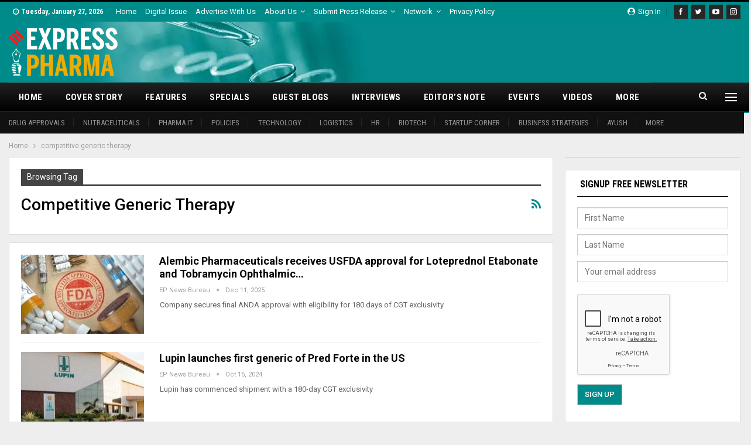

--- FILE ---
content_type: text/html; charset=UTF-8
request_url: https://www.expresspharma.in/tag/competitive-generic-therapy/
body_size: 24076
content:
	<!DOCTYPE html>
		<!--[if IE 8]>
	<html class="ie ie8" lang="en-US"> <![endif]-->
	<!--[if IE 9]>
	<html class="ie ie9" lang="en-US"> <![endif]-->
	<!--[if gt IE 9]><!-->
<html lang="en-US"> <!--<![endif]-->
	<head>
				<meta charset="UTF-8">
		<meta http-equiv="X-UA-Compatible" content="IE=edge">
		<meta name="viewport" content="width=device-width, initial-scale=1.0">
		<link rel="pingback" href="https://www.expresspharma.in/xmlrpc.php"/>

		<meta name='robots' content='index, follow, max-image-preview:large, max-snippet:-1, max-video-preview:-1' />

	<!-- This site is optimized with the Yoast SEO plugin v26.8 - https://yoast.com/product/yoast-seo-wordpress/ -->
	<title>competitive generic therapy Archives - Express Pharma</title>
	<link rel="canonical" href="https://www.expresspharma.in/tag/competitive-generic-therapy/" />
	<meta property="og:locale" content="en_US" />
	<meta property="og:type" content="article" />
	<meta property="og:title" content="competitive generic therapy Archives - Express Pharma" />
	<meta property="og:url" content="https://www.expresspharma.in/tag/competitive-generic-therapy/" />
	<meta property="og:site_name" content="Express Pharma" />
	<meta name="twitter:card" content="summary_large_image" />
	<meta name="twitter:site" content="@ExpPharma" />
	<script type="application/ld+json" class="yoast-schema-graph">{"@context":"https://schema.org","@graph":[{"@type":"CollectionPage","@id":"https://www.expresspharma.in/tag/competitive-generic-therapy/","url":"https://www.expresspharma.in/tag/competitive-generic-therapy/","name":"competitive generic therapy Archives - Express Pharma","isPartOf":{"@id":"https://www.expresspharma.in/#website"},"primaryImageOfPage":{"@id":"https://www.expresspharma.in/tag/competitive-generic-therapy/#primaryimage"},"image":{"@id":"https://www.expresspharma.in/tag/competitive-generic-therapy/#primaryimage"},"thumbnailUrl":"https://cdn.expresspharma.in/wp-content/uploads/2020/07/08120625/us-fda-approval.jpg","breadcrumb":{"@id":"https://www.expresspharma.in/tag/competitive-generic-therapy/#breadcrumb"},"inLanguage":"en-US"},{"@type":"ImageObject","inLanguage":"en-US","@id":"https://www.expresspharma.in/tag/competitive-generic-therapy/#primaryimage","url":"https://cdn.expresspharma.in/wp-content/uploads/2020/07/08120625/us-fda-approval.jpg","contentUrl":"https://cdn.expresspharma.in/wp-content/uploads/2020/07/08120625/us-fda-approval.jpg","width":888,"height":400},{"@type":"BreadcrumbList","@id":"https://www.expresspharma.in/tag/competitive-generic-therapy/#breadcrumb","itemListElement":[{"@type":"ListItem","position":1,"name":"Home","item":"https://www.expresspharma.in/"},{"@type":"ListItem","position":2,"name":"competitive generic therapy"}]},{"@type":"WebSite","@id":"https://www.expresspharma.in/#website","url":"https://www.expresspharma.in/","name":"Express Pharma","description":"Express Pharma","potentialAction":[{"@type":"SearchAction","target":{"@type":"EntryPoint","urlTemplate":"https://www.expresspharma.in/?s={search_term_string}"},"query-input":{"@type":"PropertyValueSpecification","valueRequired":true,"valueName":"search_term_string"}}],"inLanguage":"en-US"}]}</script>
	<!-- / Yoast SEO plugin. -->


<script type='application/javascript'  id='pys-version-script'>console.log('PixelYourSite Free version 11.1.5.2');</script>
<link rel='dns-prefetch' href='//www.expresspharma.in' />
<link rel='dns-prefetch' href='//fonts.googleapis.com' />
<link rel="alternate" type="application/rss+xml" title="Express Pharma &raquo; Feed" href="https://www.expresspharma.in/feed/" />
<link rel="alternate" type="application/rss+xml" title="Express Pharma &raquo; Comments Feed" href="https://www.expresspharma.in/comments/feed/" />
<link rel="alternate" type="text/calendar" title="Express Pharma &raquo; iCal Feed" href="https://www.expresspharma.in/events/?ical=1" />
<link rel="alternate" type="application/rss+xml" title="Express Pharma &raquo; competitive generic therapy Tag Feed" href="https://www.expresspharma.in/tag/competitive-generic-therapy/feed/" />
<style id='wp-img-auto-sizes-contain-inline-css' type='text/css'>
img:is([sizes=auto i],[sizes^="auto," i]){contain-intrinsic-size:3000px 1500px}
/*# sourceURL=wp-img-auto-sizes-contain-inline-css */
</style>
<style id='wp-emoji-styles-inline-css' type='text/css'>

	img.wp-smiley, img.emoji {
		display: inline !important;
		border: none !important;
		box-shadow: none !important;
		height: 1em !important;
		width: 1em !important;
		margin: 0 0.07em !important;
		vertical-align: -0.1em !important;
		background: none !important;
		padding: 0 !important;
	}
/*# sourceURL=wp-emoji-styles-inline-css */
</style>
<link rel='stylesheet' id='wp-block-library-css' href='https://www.expresspharma.in/wp-includes/css/dist/block-library/style.min.css?ver=6.9' type='text/css' media='all' />
<style id='global-styles-inline-css' type='text/css'>
:root{--wp--preset--aspect-ratio--square: 1;--wp--preset--aspect-ratio--4-3: 4/3;--wp--preset--aspect-ratio--3-4: 3/4;--wp--preset--aspect-ratio--3-2: 3/2;--wp--preset--aspect-ratio--2-3: 2/3;--wp--preset--aspect-ratio--16-9: 16/9;--wp--preset--aspect-ratio--9-16: 9/16;--wp--preset--color--black: #000000;--wp--preset--color--cyan-bluish-gray: #abb8c3;--wp--preset--color--white: #ffffff;--wp--preset--color--pale-pink: #f78da7;--wp--preset--color--vivid-red: #cf2e2e;--wp--preset--color--luminous-vivid-orange: #ff6900;--wp--preset--color--luminous-vivid-amber: #fcb900;--wp--preset--color--light-green-cyan: #7bdcb5;--wp--preset--color--vivid-green-cyan: #00d084;--wp--preset--color--pale-cyan-blue: #8ed1fc;--wp--preset--color--vivid-cyan-blue: #0693e3;--wp--preset--color--vivid-purple: #9b51e0;--wp--preset--gradient--vivid-cyan-blue-to-vivid-purple: linear-gradient(135deg,rgb(6,147,227) 0%,rgb(155,81,224) 100%);--wp--preset--gradient--light-green-cyan-to-vivid-green-cyan: linear-gradient(135deg,rgb(122,220,180) 0%,rgb(0,208,130) 100%);--wp--preset--gradient--luminous-vivid-amber-to-luminous-vivid-orange: linear-gradient(135deg,rgb(252,185,0) 0%,rgb(255,105,0) 100%);--wp--preset--gradient--luminous-vivid-orange-to-vivid-red: linear-gradient(135deg,rgb(255,105,0) 0%,rgb(207,46,46) 100%);--wp--preset--gradient--very-light-gray-to-cyan-bluish-gray: linear-gradient(135deg,rgb(238,238,238) 0%,rgb(169,184,195) 100%);--wp--preset--gradient--cool-to-warm-spectrum: linear-gradient(135deg,rgb(74,234,220) 0%,rgb(151,120,209) 20%,rgb(207,42,186) 40%,rgb(238,44,130) 60%,rgb(251,105,98) 80%,rgb(254,248,76) 100%);--wp--preset--gradient--blush-light-purple: linear-gradient(135deg,rgb(255,206,236) 0%,rgb(152,150,240) 100%);--wp--preset--gradient--blush-bordeaux: linear-gradient(135deg,rgb(254,205,165) 0%,rgb(254,45,45) 50%,rgb(107,0,62) 100%);--wp--preset--gradient--luminous-dusk: linear-gradient(135deg,rgb(255,203,112) 0%,rgb(199,81,192) 50%,rgb(65,88,208) 100%);--wp--preset--gradient--pale-ocean: linear-gradient(135deg,rgb(255,245,203) 0%,rgb(182,227,212) 50%,rgb(51,167,181) 100%);--wp--preset--gradient--electric-grass: linear-gradient(135deg,rgb(202,248,128) 0%,rgb(113,206,126) 100%);--wp--preset--gradient--midnight: linear-gradient(135deg,rgb(2,3,129) 0%,rgb(40,116,252) 100%);--wp--preset--font-size--small: 13px;--wp--preset--font-size--medium: 20px;--wp--preset--font-size--large: 36px;--wp--preset--font-size--x-large: 42px;--wp--preset--spacing--20: 0.44rem;--wp--preset--spacing--30: 0.67rem;--wp--preset--spacing--40: 1rem;--wp--preset--spacing--50: 1.5rem;--wp--preset--spacing--60: 2.25rem;--wp--preset--spacing--70: 3.38rem;--wp--preset--spacing--80: 5.06rem;--wp--preset--shadow--natural: 6px 6px 9px rgba(0, 0, 0, 0.2);--wp--preset--shadow--deep: 12px 12px 50px rgba(0, 0, 0, 0.4);--wp--preset--shadow--sharp: 6px 6px 0px rgba(0, 0, 0, 0.2);--wp--preset--shadow--outlined: 6px 6px 0px -3px rgb(255, 255, 255), 6px 6px rgb(0, 0, 0);--wp--preset--shadow--crisp: 6px 6px 0px rgb(0, 0, 0);}:where(.is-layout-flex){gap: 0.5em;}:where(.is-layout-grid){gap: 0.5em;}body .is-layout-flex{display: flex;}.is-layout-flex{flex-wrap: wrap;align-items: center;}.is-layout-flex > :is(*, div){margin: 0;}body .is-layout-grid{display: grid;}.is-layout-grid > :is(*, div){margin: 0;}:where(.wp-block-columns.is-layout-flex){gap: 2em;}:where(.wp-block-columns.is-layout-grid){gap: 2em;}:where(.wp-block-post-template.is-layout-flex){gap: 1.25em;}:where(.wp-block-post-template.is-layout-grid){gap: 1.25em;}.has-black-color{color: var(--wp--preset--color--black) !important;}.has-cyan-bluish-gray-color{color: var(--wp--preset--color--cyan-bluish-gray) !important;}.has-white-color{color: var(--wp--preset--color--white) !important;}.has-pale-pink-color{color: var(--wp--preset--color--pale-pink) !important;}.has-vivid-red-color{color: var(--wp--preset--color--vivid-red) !important;}.has-luminous-vivid-orange-color{color: var(--wp--preset--color--luminous-vivid-orange) !important;}.has-luminous-vivid-amber-color{color: var(--wp--preset--color--luminous-vivid-amber) !important;}.has-light-green-cyan-color{color: var(--wp--preset--color--light-green-cyan) !important;}.has-vivid-green-cyan-color{color: var(--wp--preset--color--vivid-green-cyan) !important;}.has-pale-cyan-blue-color{color: var(--wp--preset--color--pale-cyan-blue) !important;}.has-vivid-cyan-blue-color{color: var(--wp--preset--color--vivid-cyan-blue) !important;}.has-vivid-purple-color{color: var(--wp--preset--color--vivid-purple) !important;}.has-black-background-color{background-color: var(--wp--preset--color--black) !important;}.has-cyan-bluish-gray-background-color{background-color: var(--wp--preset--color--cyan-bluish-gray) !important;}.has-white-background-color{background-color: var(--wp--preset--color--white) !important;}.has-pale-pink-background-color{background-color: var(--wp--preset--color--pale-pink) !important;}.has-vivid-red-background-color{background-color: var(--wp--preset--color--vivid-red) !important;}.has-luminous-vivid-orange-background-color{background-color: var(--wp--preset--color--luminous-vivid-orange) !important;}.has-luminous-vivid-amber-background-color{background-color: var(--wp--preset--color--luminous-vivid-amber) !important;}.has-light-green-cyan-background-color{background-color: var(--wp--preset--color--light-green-cyan) !important;}.has-vivid-green-cyan-background-color{background-color: var(--wp--preset--color--vivid-green-cyan) !important;}.has-pale-cyan-blue-background-color{background-color: var(--wp--preset--color--pale-cyan-blue) !important;}.has-vivid-cyan-blue-background-color{background-color: var(--wp--preset--color--vivid-cyan-blue) !important;}.has-vivid-purple-background-color{background-color: var(--wp--preset--color--vivid-purple) !important;}.has-black-border-color{border-color: var(--wp--preset--color--black) !important;}.has-cyan-bluish-gray-border-color{border-color: var(--wp--preset--color--cyan-bluish-gray) !important;}.has-white-border-color{border-color: var(--wp--preset--color--white) !important;}.has-pale-pink-border-color{border-color: var(--wp--preset--color--pale-pink) !important;}.has-vivid-red-border-color{border-color: var(--wp--preset--color--vivid-red) !important;}.has-luminous-vivid-orange-border-color{border-color: var(--wp--preset--color--luminous-vivid-orange) !important;}.has-luminous-vivid-amber-border-color{border-color: var(--wp--preset--color--luminous-vivid-amber) !important;}.has-light-green-cyan-border-color{border-color: var(--wp--preset--color--light-green-cyan) !important;}.has-vivid-green-cyan-border-color{border-color: var(--wp--preset--color--vivid-green-cyan) !important;}.has-pale-cyan-blue-border-color{border-color: var(--wp--preset--color--pale-cyan-blue) !important;}.has-vivid-cyan-blue-border-color{border-color: var(--wp--preset--color--vivid-cyan-blue) !important;}.has-vivid-purple-border-color{border-color: var(--wp--preset--color--vivid-purple) !important;}.has-vivid-cyan-blue-to-vivid-purple-gradient-background{background: var(--wp--preset--gradient--vivid-cyan-blue-to-vivid-purple) !important;}.has-light-green-cyan-to-vivid-green-cyan-gradient-background{background: var(--wp--preset--gradient--light-green-cyan-to-vivid-green-cyan) !important;}.has-luminous-vivid-amber-to-luminous-vivid-orange-gradient-background{background: var(--wp--preset--gradient--luminous-vivid-amber-to-luminous-vivid-orange) !important;}.has-luminous-vivid-orange-to-vivid-red-gradient-background{background: var(--wp--preset--gradient--luminous-vivid-orange-to-vivid-red) !important;}.has-very-light-gray-to-cyan-bluish-gray-gradient-background{background: var(--wp--preset--gradient--very-light-gray-to-cyan-bluish-gray) !important;}.has-cool-to-warm-spectrum-gradient-background{background: var(--wp--preset--gradient--cool-to-warm-spectrum) !important;}.has-blush-light-purple-gradient-background{background: var(--wp--preset--gradient--blush-light-purple) !important;}.has-blush-bordeaux-gradient-background{background: var(--wp--preset--gradient--blush-bordeaux) !important;}.has-luminous-dusk-gradient-background{background: var(--wp--preset--gradient--luminous-dusk) !important;}.has-pale-ocean-gradient-background{background: var(--wp--preset--gradient--pale-ocean) !important;}.has-electric-grass-gradient-background{background: var(--wp--preset--gradient--electric-grass) !important;}.has-midnight-gradient-background{background: var(--wp--preset--gradient--midnight) !important;}.has-small-font-size{font-size: var(--wp--preset--font-size--small) !important;}.has-medium-font-size{font-size: var(--wp--preset--font-size--medium) !important;}.has-large-font-size{font-size: var(--wp--preset--font-size--large) !important;}.has-x-large-font-size{font-size: var(--wp--preset--font-size--x-large) !important;}
/*# sourceURL=global-styles-inline-css */
</style>

<style id='classic-theme-styles-inline-css' type='text/css'>
/*! This file is auto-generated */
.wp-block-button__link{color:#fff;background-color:#32373c;border-radius:9999px;box-shadow:none;text-decoration:none;padding:calc(.667em + 2px) calc(1.333em + 2px);font-size:1.125em}.wp-block-file__button{background:#32373c;color:#fff;text-decoration:none}
/*# sourceURL=/wp-includes/css/classic-themes.min.css */
</style>
<link rel='stylesheet' id='contact-form-7-css' href='https://www.expresspharma.in/wp-content/plugins/contact-form-7/includes/css/styles.css?ver=6.1.4' type='text/css' media='all' />
<link rel='stylesheet' id='wpcf7-redirect-script-frontend-css' href='https://www.expresspharma.in/wp-content/plugins/wpcf7-redirect/build/assets/frontend-script.css?ver=2c532d7e2be36f6af233' type='text/css' media='all' />
<link rel='stylesheet' id='publisher-child-css' href='https://www.expresspharma.in/wp-content/themes/publisher-child/style.css?ver=1.0.0' type='text/css' media='all' />
<link rel='stylesheet' id='better-framework-main-fonts-css' href='https://fonts.googleapis.com/css?family=Roboto:400,700,500,400italic%7CRoboto+Condensed:700,400&#038;display=swap' type='text/css' media='all' />
<script type="text/javascript" src="https://www.expresspharma.in/wp-includes/js/jquery/jquery.min.js?ver=3.7.1" id="jquery-core-js"></script>
<script type="text/javascript" src="https://www.expresspharma.in/wp-includes/js/jquery/jquery-migrate.min.js?ver=3.4.1" id="jquery-migrate-js"></script>
<script type="text/javascript" src="https://www.expresspharma.in/wp-content/plugins/pixelyoursite/dist/scripts/jquery.bind-first-0.2.3.min.js?ver=0.2.3" id="jquery-bind-first-js"></script>
<script type="text/javascript" src="https://www.expresspharma.in/wp-content/plugins/pixelyoursite/dist/scripts/js.cookie-2.1.3.min.js?ver=2.1.3" id="js-cookie-pys-js"></script>
<script type="text/javascript" src="https://www.expresspharma.in/wp-content/plugins/pixelyoursite/dist/scripts/tld.min.js?ver=2.3.1" id="js-tld-js"></script>
<script type="text/javascript" id="pys-js-extra">
/* <![CDATA[ */
var pysOptions = {"staticEvents":{"facebook":{"custom_event":[{"delay":"","type":"static","custom_event_post_id":417957,"name":"ViewContent","pixelIds":["1538314282974373"],"eventID":"a0d2e896-9c9c-453d-a5f5-3341133b2a56","params":{"page_title":"competitive generic therapy","post_type":"tag","post_id":66277,"plugin":"PixelYourSite","user_role":"guest","event_url":"www.expresspharma.in/tag/competitive-generic-therapy/"},"e_id":"custom_event","ids":[],"hasTimeWindow":false,"timeWindow":0,"woo_order":"","edd_order":""}],"init_event":[{"delay":0,"type":"static","ajaxFire":false,"name":"PageView","pixelIds":["1538314282974373"],"eventID":"1000f6ab-f489-4afb-8e54-0f9ea2586143","params":{"page_title":"competitive generic therapy","post_type":"tag","post_id":66277,"plugin":"PixelYourSite","user_role":"guest","event_url":"www.expresspharma.in/tag/competitive-generic-therapy/"},"e_id":"init_event","ids":[],"hasTimeWindow":false,"timeWindow":0,"woo_order":"","edd_order":""}]}},"dynamicEvents":[],"triggerEvents":[],"triggerEventTypes":[],"facebook":{"pixelIds":["1538314282974373"],"advancedMatching":[],"advancedMatchingEnabled":false,"removeMetadata":false,"wooVariableAsSimple":false,"serverApiEnabled":false,"wooCRSendFromServer":false,"send_external_id":null,"enabled_medical":false,"do_not_track_medical_param":["event_url","post_title","page_title","landing_page","content_name","categories","category_name","tags"],"meta_ldu":false},"debug":"","siteUrl":"https://www.expresspharma.in","ajaxUrl":"https://www.expresspharma.in/wp-admin/admin-ajax.php","ajax_event":"91e9ec9073","enable_remove_download_url_param":"1","cookie_duration":"7","last_visit_duration":"60","enable_success_send_form":"","ajaxForServerEvent":"1","ajaxForServerStaticEvent":"1","useSendBeacon":"1","send_external_id":"1","external_id_expire":"180","track_cookie_for_subdomains":"1","google_consent_mode":"1","gdpr":{"ajax_enabled":false,"all_disabled_by_api":false,"facebook_disabled_by_api":false,"analytics_disabled_by_api":false,"google_ads_disabled_by_api":false,"pinterest_disabled_by_api":false,"bing_disabled_by_api":false,"reddit_disabled_by_api":false,"externalID_disabled_by_api":false,"facebook_prior_consent_enabled":true,"analytics_prior_consent_enabled":true,"google_ads_prior_consent_enabled":null,"pinterest_prior_consent_enabled":true,"bing_prior_consent_enabled":true,"cookiebot_integration_enabled":false,"cookiebot_facebook_consent_category":"marketing","cookiebot_analytics_consent_category":"statistics","cookiebot_tiktok_consent_category":"marketing","cookiebot_google_ads_consent_category":"marketing","cookiebot_pinterest_consent_category":"marketing","cookiebot_bing_consent_category":"marketing","consent_magic_integration_enabled":false,"real_cookie_banner_integration_enabled":false,"cookie_notice_integration_enabled":false,"cookie_law_info_integration_enabled":false,"analytics_storage":{"enabled":true,"value":"granted","filter":false},"ad_storage":{"enabled":true,"value":"granted","filter":false},"ad_user_data":{"enabled":true,"value":"granted","filter":false},"ad_personalization":{"enabled":true,"value":"granted","filter":false}},"cookie":{"disabled_all_cookie":false,"disabled_start_session_cookie":false,"disabled_advanced_form_data_cookie":false,"disabled_landing_page_cookie":false,"disabled_first_visit_cookie":false,"disabled_trafficsource_cookie":false,"disabled_utmTerms_cookie":false,"disabled_utmId_cookie":false},"tracking_analytics":{"TrafficSource":"direct","TrafficLanding":"undefined","TrafficUtms":[],"TrafficUtmsId":[]},"GATags":{"ga_datalayer_type":"default","ga_datalayer_name":"dataLayerPYS"},"woo":{"enabled":false},"edd":{"enabled":false},"cache_bypass":"1769497503"};
//# sourceURL=pys-js-extra
/* ]]> */
</script>
<script type="text/javascript" src="https://www.expresspharma.in/wp-content/plugins/pixelyoursite/dist/scripts/public.js?ver=11.1.5.2" id="pys-js"></script>
<link rel="https://api.w.org/" href="https://www.expresspharma.in/wp-json/" /><link rel="alternate" title="JSON" type="application/json" href="https://www.expresspharma.in/wp-json/wp/v2/tags/66277" /><link rel="EditURI" type="application/rsd+xml" title="RSD" href="https://www.expresspharma.in/xmlrpc.php?rsd" />
<meta name="generator" content="WordPress 6.9" />
<meta name="generator" content="Seriously Simple Podcasting 3.14.2" />
			<link rel="amphtml" href="https://www.expresspharma.in/amp/tag/competitive-generic-therapy/"/>
			<meta name="onesignal-plugin" content="wordpress-3.8.0">
  <script src="https://cdn.onesignal.com/sdks/web/v16/OneSignalSDK.page.js" defer></script>
  <script>
          window.OneSignalDeferred = window.OneSignalDeferred || [];
          OneSignalDeferred.push(async function(OneSignal) {
            await OneSignal.init({
              appId: "18e1f1ee-d21f-4ef1-897c-3463b4293aae",
              serviceWorkerOverrideForTypical: true,
              path: "https://www.expresspharma.in/wp-content/plugins/onesignal-free-web-push-notifications/sdk_files/",
              serviceWorkerParam: { scope: "/wp-content/plugins/onesignal-free-web-push-notifications/sdk_files/push/onesignal/" },
              serviceWorkerPath: "OneSignalSDKWorker.js",
            });
          });

          // Unregister the legacy OneSignal service worker to prevent scope conflicts
          if (navigator.serviceWorker) {
            navigator.serviceWorker.getRegistrations().then((registrations) => {
              // Iterate through all registered service workers
              registrations.forEach((registration) => {
                // Check the script URL to identify the specific service worker
                if (registration.active && registration.active.scriptURL.includes('OneSignalSDKWorker.js.php')) {
                  // Unregister the service worker
                  registration.unregister().then((success) => {
                    if (success) {
                      console.log('OneSignalSW: Successfully unregistered:', registration.active.scriptURL);
                    } else {
                      console.log('OneSignalSW: Failed to unregister:', registration.active.scriptURL);
                    }
                  });
                }
              });
            }).catch((error) => {
              console.error('Error fetching service worker registrations:', error);
            });
        }
        </script>

<link rel="alternate" type="application/rss+xml" title="Podcast RSS feed" href="https://www.expresspharma.in/feed/podcast" />

<meta name="tec-api-version" content="v1"><meta name="tec-api-origin" content="https://www.expresspharma.in"><link rel="alternate" href="https://www.expresspharma.in/wp-json/tribe/events/v1/events/?tags=competitive-generic-therapy" /><!-- Mailchimp Connected site code -->
<!-- <script id="mcjs">
!function(c,h,i,m,p){m=c.createElement(h),p=c.getElementsByTagName(h)[0],m.async=1,m.src=i,p.parentNode.insertBefore(m,p)}(document,"script","https://chimpstatic.com/mcjs-connected/js/users/78d5deb7c96a34c34c919fdad/23bf01b1b6823afea9b75fc21.js");
</script> -->

<!-- EP-Stayon-728x90 [javascript] -->

<!-- Global site tag (gtag.js) - Google Analytics -->
<script async src="https://www.googletagmanager.com/gtag/js?id=UA-28525040-22"></script>
<script>
  window.dataLayer = window.dataLayer || [];
  function gtag(){dataLayer.push(arguments);}
  gtag('js', new Date());

  gtag('config', 'UA-28525040-22');
</script>
<!-- Google tag (gtag.js) -->
<script async src="https://www.googletagmanager.com/gtag/js?id=G-5K8SEQS3P1"></script>
<script>
  window.dataLayer = window.dataLayer || [];
  function gtag(){dataLayer.push(arguments);}
  gtag('js', new Date());

  gtag('config', 'G-5K8SEQS3P1');
</script>

<!-- Stayon Ads 728x90 -->
<script src="https://cdn.onesignal.com/sdks/web/v16/OneSignalSDK.page.js" defer></script>
<script>
  window.OneSignalDeferred = window.OneSignalDeferred || [];
  OneSignalDeferred.push(async function(OneSignal) {
    await OneSignal.init({
      appId: "18e1f1ee-d21f-4ef1-897c-3463b4293aae",
    });
  });
</script>			<link rel="shortcut icon" href="https://cdn.expresspharma.in/wp-content/uploads/2019/06/21051114/favicon-20190621011045937.ico">			<link rel="apple-touch-icon" href="https://cdn.expresspharma.in/wp-content/uploads/2025/09/19131632/EP_Favicon_57x57.png">			<link rel="apple-touch-icon" sizes="114x114" href="https://cdn.expresspharma.in/wp-content/uploads/2025/09/19131631/EP_Favicon_114x114.png">			<link rel="apple-touch-icon" sizes="72x72" href="https://cdn.expresspharma.in/wp-content/uploads/2025/09/19131626/EP_Favicon_72x72.png">			<link rel="apple-touch-icon" sizes="144x144" href="https://cdn.expresspharma.in/wp-content/uploads/2025/09/19131629/EP_Favicon_144x144.png"><meta name="generator" content="Powered by WPBakery Page Builder - drag and drop page builder for WordPress."/>
<script type="application/ld+json">{
    "@context": "http://schema.org/",
    "@type": "Organization",
    "@id": "#organization",
    "logo": {
        "@type": "ImageObject",
        "url": "https://cdn.expresspharma.in/wp-content/uploads/2021/07/30183502/eplogo-1.webp"
    },
    "url": "https://www.expresspharma.in/",
    "name": "Express Pharma",
    "description": "Express Pharma"
}</script>
<script type="application/ld+json">{
    "@context": "http://schema.org/",
    "@type": "WebSite",
    "name": "Express Pharma",
    "alternateName": "Express Pharma",
    "url": "https://www.expresspharma.in/"
}</script>
<link rel='stylesheet' id='bf-minifed-css-1' href='https://www.expresspharma.in/wp-content/bs-booster-cache/5bb400890ecfa518da2d270767277a64.css' type='text/css' media='all' />
<link rel='stylesheet' id='7.11.0-1769484299' href='https://www.expresspharma.in/wp-content/bs-booster-cache/fa9de55bb418f73e6ffbde50570594ae.css' type='text/css' media='all' />

<!-- BetterFramework Head Inline CSS -->
<style>
.section-heading.sh-t3 .main-link:first-child:last-child .h-text {
    color: #000000 !important;
}
.site-header.header-style-2 .menu .menu-item-mega-link-list .mega-menu li a {
    color: #949494 !important;
}
.site-header.header-style-2 .header-inner {
    padding: 10px 0;
}
.site-footer .widget.widget_bs-about .about-text {
    color: #fff;
}
 input[type="submit"] {
    background-color: #fff;	
    color:#555;
    border: 1px solid #ccc;
}
.section-heading.sh-t1 .h-text {
    color: #fff;
}
.footer-widgets.dark-text .widget{
 color:#000;
}
.bscb-12621.bscb-12621 .section-heading.sh-t3 .main-link:first-child:last-child .h-text{
    color: #ffffff !important;
}
.section-heading.sh-t3.sh-s1 .h-text {
    padding: 0 5px 0 5px;
    font-weight: bold;
}
.bscb-91559.bscb-91559 .section-heading.sh-t3 .main-link:first-child:last-child .h-text{
color: #ffffff !important;
}

/* remove padding of Sidebar Banner Ad */
.sidebar_banner{
  padding: 0 !important;
}

.top{
 padding-top: 30px;
}

input[type="submit"] {
    color: #fff !important;
}

.post-meta.single-post-meta .post-author-name{
    max-width: 100% !important;
}

.spanClass{
    font-family: tahoma,arial,helvetica,sans-serif; font-size: x-small;
}
.mega-menu.mega-type-link-list .mega-links>li .sub-menu{
    width: 200px;
    display: none !important;
}
.mega-menu.mega-type-link-list .mega-links li:hover>.sub-menu{
     display: block !important;
}
@media only screen and (max-width: 768px) {

#ab-modal{
    width: 480px !important;
}
}
.vc_custom_1650268320589{
    width: 715px !important;
    margin-left: 0px !important;
}

/*This css using for slideshow images in article id: 447446*/
/* Slideshow container */
.slideshow-container {
  max-width: 1000px;
  position: relative;
  margin: auto;
}

/* Fading animation */
.fade {
  animation-name: fade;
  animation-duration: 1.5s;
}

@keyframes fade {
  from {opacity: .4} 
  to {opacity: 1}
}
/*Above css using for slideshow images in article id: 447446*/

</style>
<!-- /BetterFramework Head Inline CSS-->
		<style type="text/css" id="wp-custom-css">
			.footer-widgets.light-text .widget a{
 color: #828282;
 font-size: 15px;
}


		</style>
		<noscript><style> .wpb_animate_when_almost_visible { opacity: 1; }</style></noscript>	<link rel='stylesheet' id='gglcptch-css' href='https://www.expresspharma.in/wp-content/plugins/google-captcha-pro/css/gglcptch.css?ver=1.85' type='text/css' media='all' />
</head>

<body class="archive tag tag-competitive-generic-therapy tag-66277 wp-theme-publisher wp-child-theme-publisher-child tribe-no-js page-template-publisher-child-theme bs-theme bs-publisher bs-publisher-world-news active-light-box active-top-line ltr close-rh page-layout-2-col page-layout-2-col-right full-width active-sticky-sidebar main-menu-sticky-smart main-menu-full-width active-ajax-search  bs-show-ha bs-show-ha-b wpb-js-composer js-comp-ver-6.7.0 vc_responsive bs-ll-d" dir="ltr">
<div class="off-canvas-overlay"></div>
<div class="off-canvas-container left skin-white">
	<div class="off-canvas-inner">
		<span class="canvas-close"><i></i></span>
					<div class="off-canvas-header">
								<div class="site-description">Express Pharma</div>
			</div>
						<nav class="off-canvas-menu">
				<ul class="menu bsm-pure clearfix">
					<li id="menu-item-412131" class="menu-item menu-item-type-post_type menu-item-object-page menu-item-home menu-item-has-children better-anim-fade menu-item-412131"><a href="https://www.expresspharma.in/">Home</a>
<ul class="sub-menu">
	<li id="menu-item-412150" class="menu-item menu-item-type-taxonomy menu-item-object-category menu-term-5415 better-anim-fade menu-item-412150"><a href="https://www.expresspharma.in/category/drug-approvals/">Drug approvals</a></li>
	<li id="menu-item-421398" class="menu-item menu-item-type-taxonomy menu-item-object-category menu-term-42409 better-anim-fade menu-item-421398"><a href="https://www.expresspharma.in/category/nutraceuticals/">Nutraceuticals</a></li>
	<li id="menu-item-443720" class="menu-item menu-item-type-taxonomy menu-item-object-category menu-term-71750 better-anim-fade menu-item-443720"><a href="https://www.expresspharma.in/category/pharma-it/">Pharma IT</a></li>
	<li id="menu-item-412144" class="menu-item menu-item-type-taxonomy menu-item-object-category menu-term-5417 better-anim-fade menu-item-412144"><a href="https://www.expresspharma.in/category/regulations-policies/">Policies</a></li>
	<li id="menu-item-412145" class="menu-item menu-item-type-taxonomy menu-item-object-category menu-term-5418 better-anim-fade menu-item-412145"><a href="https://www.expresspharma.in/category/technology/">Technology</a></li>
	<li id="menu-item-412142" class="menu-item menu-item-type-taxonomy menu-item-object-category menu-term-716 better-anim-fade menu-item-412142"><a href="https://www.expresspharma.in/category/pharma-logistics/">Logistics</a></li>
	<li id="menu-item-412151" class="menu-item menu-item-type-taxonomy menu-item-object-category menu-term-5423 better-anim-fade menu-item-412151"><a href="https://www.expresspharma.in/category/hr/">HR</a></li>
	<li id="menu-item-412148" class="menu-item menu-item-type-taxonomy menu-item-object-category menu-term-5424 better-anim-fade menu-item-412148"><a href="https://www.expresspharma.in/category/biotech/">Biotech</a></li>
	<li id="menu-item-417857" class="menu-item menu-item-type-taxonomy menu-item-object-category menu-term-24393 better-anim-fade menu-item-417857"><a href="https://www.expresspharma.in/category/startup-corner/">Startup Corner</a></li>
	<li id="menu-item-417856" class="menu-item menu-item-type-taxonomy menu-item-object-category menu-term-5420 better-anim-fade menu-item-417856"><a href="https://www.expresspharma.in/category/business-strategies/">Business Strategies</a></li>
	<li id="menu-item-412147" class="menu-item menu-item-type-taxonomy menu-item-object-category menu-term-5421 better-anim-fade menu-item-412147"><a href="https://www.expresspharma.in/category/ayush/">AYUSH</a></li>
	<li id="menu-item-417853" class="menu-item menu-item-type-custom menu-item-object-custom menu-item-has-children better-anim-fade menu-item-417853"><a>More</a>
	<ul class="sub-menu">
		<li id="menu-item-412149" class="menu-item menu-item-type-taxonomy menu-item-object-category menu-term-5416 better-anim-fade menu-item-412149"><a href="https://www.expresspharma.in/category/deals/">Deals</a></li>
		<li id="menu-item-412141" class="menu-item menu-item-type-taxonomy menu-item-object-category menu-term-66 better-anim-fade menu-item-412141"><a href="https://www.expresspharma.in/category/research/">Research</a></li>
		<li id="menu-item-412146" class="menu-item menu-item-type-taxonomy menu-item-object-category menu-term-5419 better-anim-fade menu-item-412146"><a href="https://www.expresspharma.in/category/thought-leadership/">Leadership</a></li>
		<li id="menu-item-412143" class="menu-item menu-item-type-taxonomy menu-item-object-category menu-term-5252 better-anim-fade menu-item-412143"><a href="https://www.expresspharma.in/category/infrastructure/">Infrastructure</a></li>
		<li id="menu-item-412152" class="menu-item menu-item-type-taxonomy menu-item-object-category menu-term-5422 better-anim-fade menu-item-412152"><a href="https://www.expresspharma.in/category/marketing/">Marketing</a></li>
	</ul>
</li>
</ul>
</li>
<li id="menu-item-412093" class="menu-item menu-item-type-taxonomy menu-item-object-category menu-term-55 better-anim-fade menu-item-412093"><a href="https://www.expresspharma.in/category/cover-story/">Cover Story</a></li>
<li id="menu-item-412138" class="menu-item menu-item-type-taxonomy menu-item-object-category menu-term-5234 better-anim-fade menu-item-412138"><a href="https://www.expresspharma.in/category/features/">Features</a></li>
<li id="menu-item-412092" class="menu-item menu-item-type-custom menu-item-object-custom menu-item-has-children better-anim-fade menu-item-412092"><a href="#">Specials</a>
<ul class="sub-menu">
	<li id="menu-item-416991" class="menu-item menu-item-type-taxonomy menu-item-object-category menu-term-21082 better-anim-fade menu-item-416991"><a href="https://www.expresspharma.in/category/pharma-outlook-2020/">Pharma Outlook 2020</a></li>
	<li id="menu-item-412101" class="menu-item menu-item-type-taxonomy menu-item-object-category menu-term-514 better-anim-fade menu-item-412101"><a href="https://www.expresspharma.in/category/packaging-special/">Packaging Special</a></li>
	<li id="menu-item-412102" class="menu-item menu-item-type-taxonomy menu-item-object-category menu-term-216 better-anim-fade menu-item-412102"><a href="https://www.expresspharma.in/category/pharma-technology-review/">Pharma Technology Review</a></li>
	<li id="menu-item-412103" class="menu-item menu-item-type-taxonomy menu-item-object-category menu-term-250 better-anim-fade menu-item-412103"><a href="https://www.expresspharma.in/category/cphi-india/">CPHI India</a></li>
	<li id="menu-item-412104" class="menu-item menu-item-type-taxonomy menu-item-object-category menu-term-292 better-anim-fade menu-item-412104"><a href="https://www.expresspharma.in/category/p-mec-india/">P Mec India</a></li>
	<li id="menu-item-412105" class="menu-item menu-item-type-taxonomy menu-item-object-category menu-term-4598 better-anim-fade menu-item-412105"><a href="https://www.expresspharma.in/category/ipc/">IPC</a></li>
	<li id="menu-item-412106" class="menu-item menu-item-type-taxonomy menu-item-object-category menu-term-71 better-anim-fade menu-item-412106"><a href="https://www.expresspharma.in/category/lab-next/">Lab Next</a></li>
	<li id="menu-item-412107" class="menu-item menu-item-type-taxonomy menu-item-object-category menu-term-524 better-anim-fade menu-item-412107"><a href="https://www.expresspharma.in/category/west-bengal-pharma-review/">West Bengal Pharma Review</a></li>
	<li id="menu-item-412108" class="menu-item menu-item-type-taxonomy menu-item-object-category menu-term-716 better-anim-fade menu-item-412108"><a href="https://www.expresspharma.in/category/pharma-logistics/">Logistics</a></li>
	<li id="menu-item-412109" class="menu-item menu-item-type-taxonomy menu-item-object-category menu-term-3980 better-anim-fade menu-item-412109"><a href="https://www.expresspharma.in/category/cleanroom/">CLEANROOM</a></li>
	<li id="menu-item-412110" class="menu-item menu-item-type-taxonomy menu-item-object-category menu-term-4987 better-anim-fade menu-item-412110"><a href="https://www.expresspharma.in/category/pharma-proandpack-expo/">Pharma ProandPack Expo</a></li>
	<li id="menu-item-412111" class="menu-item menu-item-type-taxonomy menu-item-object-category menu-term-5007 better-anim-fade menu-item-412111"><a href="https://www.expresspharma.in/category/baddi-special/">Baddi Special</a></li>
	<li id="menu-item-412112" class="menu-item menu-item-type-taxonomy menu-item-object-category menu-term-5252 better-anim-fade menu-item-412112"><a href="https://www.expresspharma.in/category/infrastructure/">Infrastructure</a></li>
	<li id="menu-item-412113" class="menu-item menu-item-type-taxonomy menu-item-object-category menu-term-250 better-anim-fade menu-item-412113"><a href="https://www.expresspharma.in/category/cphi-india/">CPHI India</a></li>
</ul>
</li>
<li id="menu-item-412095" class="menu-item menu-item-type-taxonomy menu-item-object-category menu-term-5310 better-anim-fade menu-item-412095"><a href="https://www.expresspharma.in/category/guest-blogs/">Guest Blogs</a></li>
<li id="menu-item-412139" class="menu-item menu-item-type-taxonomy menu-item-object-category menu-term-5412 better-anim-fade menu-item-412139"><a href="https://www.expresspharma.in/category/interviews/">Interviews</a></li>
<li id="menu-item-412096" class="menu-item menu-item-type-taxonomy menu-item-object-category menu-term-4 better-anim-fade menu-item-412096"><a href="https://www.expresspharma.in/category/editors-note/">Editor&#8217;s note</a></li>
<li id="menu-item-412097" class="menu-item menu-item-type-taxonomy menu-item-object-category menu-item-has-children menu-term-223 better-anim-fade menu-item-412097"><a href="https://www.expresspharma.in/category/events/">Events</a>
<ul class="sub-menu">
	<li id="menu-item-424445" class="menu-item menu-item-type-custom menu-item-object-custom better-anim-fade menu-item-424445"><a href="https://www.expresspharma.in/events/">Upcoming Events</a></li>
	<li id="menu-item-439535" class="menu-item menu-item-type-taxonomy menu-item-object-category menu-term-70352 better-anim-fade menu-item-439535"><a href="https://www.expresspharma.in/category/events/event-listings/">Event Listings</a></li>
</ul>
</li>
<li id="menu-item-412098" class="menu-item menu-item-type-taxonomy menu-item-object-category menu-item-has-children menu-term-98 better-anim-fade menu-item-412098"><a href="https://www.expresspharma.in/category/pharma-videos/">Videos</a>
<ul class="sub-menu">
	<li id="menu-item-428868" class="menu-item menu-item-type-taxonomy menu-item-object-category menu-item-has-children menu-term-66578 better-anim-fade menu-item-428868"><a href="https://www.expresspharma.in/category/pharma-videos/event-videos/">Event Videos</a>
	<ul class="sub-menu">
		<li id="menu-item-436351" class="menu-item menu-item-type-taxonomy menu-item-object-category menu-term-69319 better-anim-fade menu-item-436351"><a href="https://www.expresspharma.in/category/pharma-videos/event-videos/adl-conclave/">ADL Conclave</a></li>
		<li id="menu-item-455449" class="menu-item menu-item-type-taxonomy menu-item-object-category menu-term-78464 better-anim-fade menu-item-455449"><a href="https://www.expresspharma.in/category/pharma-videos/event-videos/bli-conclave/">BLI Conclave</a></li>
		<li id="menu-item-455647" class="menu-item menu-item-type-taxonomy menu-item-object-category menu-term-78559 better-anim-fade menu-item-455647"><a href="https://www.expresspharma.in/category/pharma-videos/event-videos/injectable-innovations-conclave/">Injectable Innovations Conclave</a></li>
		<li id="menu-item-434138" class="menu-item menu-item-type-taxonomy menu-item-object-category menu-term-68652 better-anim-fade menu-item-434138"><a href="https://www.expresspharma.in/category/pharma-videos/event-videos/fdd-conclave/">FDD Conclave</a></li>
		<li id="menu-item-428869" class="menu-item menu-item-type-taxonomy menu-item-object-category menu-term-66579 better-anim-fade menu-item-428869"><a href="https://www.expresspharma.in/category/pharma-videos/event-videos/ppl-conclave/">PPL Conclave</a></li>
		<li id="menu-item-448253" class="menu-item menu-item-type-taxonomy menu-item-object-category menu-term-73953 better-anim-fade menu-item-448253"><a href="https://www.expresspharma.in/category/pharma-videos/event-videos/pharma-mdscm/">Pharma &amp; Med Devices Supply Chain Conclave</a></li>
		<li id="menu-item-452556" class="menu-item menu-item-type-taxonomy menu-item-object-category menu-term-76546 better-anim-fade menu-item-452556"><a href="https://www.expresspharma.in/category/pharma-videos/pli-conclave/">PLI Conclave</a></li>
		<li id="menu-item-450753" class="menu-item menu-item-type-custom menu-item-object-custom menu-item-has-children better-anim-fade menu-item-450753"><a href="https://www.expresspharma.in/category/pharma-videos/event-videos/">Pharma Summits</a>
		<ul class="sub-menu">
			<li id="menu-item-444606" class="menu-item menu-item-type-taxonomy menu-item-object-category menu-term-72348 better-anim-fade menu-item-444606"><a href="https://www.expresspharma.in/category/pharma-videos/event-videos/ahmedabad-pharma-summit/">Ahmedabad Pharma Summit</a></li>
			<li id="menu-item-449953" class="menu-item menu-item-type-taxonomy menu-item-object-category menu-term-74961 better-anim-fade menu-item-449953"><a href="https://www.expresspharma.in/category/pharma-videos/event-videos/aurangabad-pharma-summit/">Aurangabad Pharma Summit</a></li>
			<li id="menu-item-448886" class="menu-item menu-item-type-taxonomy menu-item-object-category menu-term-74305 better-anim-fade menu-item-448886"><a href="https://www.expresspharma.in/category/pharma-videos/event-videos/bengaluru-pharma-summit/">Bengaluru Pharma Summit</a></li>
			<li id="menu-item-445691" class="menu-item menu-item-type-taxonomy menu-item-object-category menu-term-72828 better-anim-fade menu-item-445691"><a href="https://www.expresspharma.in/category/pharma-videos/event-videos/chandigarh-pharma-summit/">Chandigarh Pharma Summit</a></li>
			<li id="menu-item-451414" class="menu-item menu-item-type-taxonomy menu-item-object-category menu-term-75986 better-anim-fade menu-item-451414"><a href="https://www.expresspharma.in/category/pharma-videos/event-videos/chennai-pharma-summit/">Chennai Pharma Summit</a></li>
			<li id="menu-item-443610" class="menu-item menu-item-type-taxonomy menu-item-object-category menu-term-71689 better-anim-fade menu-item-443610"><a href="https://www.expresspharma.in/category/pharma-videos/event-videos/daman-pharma-summit/">Daman Pharma Summit</a></li>
			<li id="menu-item-441580" class="menu-item menu-item-type-taxonomy menu-item-object-category menu-term-70927 better-anim-fade menu-item-441580"><a href="https://www.expresspharma.in/category/pharma-videos/event-videos/goa-pharma/">Goa Pharma Summit</a></li>
			<li id="menu-item-445553" class="menu-item menu-item-type-taxonomy menu-item-object-category menu-term-72780 better-anim-fade menu-item-445553"><a href="https://www.expresspharma.in/category/pharma-videos/event-videos/indore-pharma-summit/">Indore Pharma Summit</a></li>
			<li id="menu-item-442044" class="menu-item menu-item-type-taxonomy menu-item-object-category menu-term-71057 better-anim-fade menu-item-442044"><a href="https://www.expresspharma.in/category/pharma-videos/event-videos/sikkim-pharma/">Sikkim Pharma Summit</a></li>
			<li id="menu-item-450754" class="menu-item menu-item-type-taxonomy menu-item-object-category menu-term-75507 better-anim-fade menu-item-450754"><a href="https://www.expresspharma.in/category/pharma-videos/event-videos/vadodara-ps/">Vadodara Pharma Summit</a></li>
			<li id="menu-item-438860" class="menu-item menu-item-type-taxonomy menu-item-object-category menu-term-70193 better-anim-fade menu-item-438860"><a href="https://www.expresspharma.in/category/pharma-videos/event-videos/vizagpharma/">Vizag Pharma Summit</a></li>
		</ul>
</li>
		<li id="menu-item-433063" class="menu-item menu-item-type-taxonomy menu-item-object-category menu-term-68283 better-anim-fade menu-item-433063"><a href="https://www.expresspharma.in/category/pharma-videos/event-videos/pharma-labnext-conclave/">Pharma LabNext Conclave</a></li>
	</ul>
</li>
	<li id="menu-item-446661" class="menu-item menu-item-type-taxonomy menu-item-object-category menu-term-73241 better-anim-fade menu-item-446661"><a href="https://www.expresspharma.in/category/pharma-videos/regulatory-watch/">Regulatory Watch</a></li>
	<li id="menu-item-443852" class="menu-item menu-item-type-taxonomy menu-item-object-category menu-item-has-children menu-term-71820 better-anim-fade menu-item-443852"><a href="https://www.expresspharma.in/category/pharma-videos/expert-speak/nutrifytoday-boardroom-series/">NutrifyToday Boardroom Series</a>
	<ul class="sub-menu">
		<li id="menu-item-447689" class="menu-item menu-item-type-taxonomy menu-item-object-category menu-term-73752 better-anim-fade menu-item-447689"><a href="https://www.expresspharma.in/category/pharma-videos/expert-speak/nutrifytoday-boardroom-series/growth-guardians/">Growth Guardians</a></li>
	</ul>
</li>
	<li id="menu-item-434272" class="menu-item menu-item-type-taxonomy menu-item-object-category menu-item-has-children menu-term-68669 better-anim-fade menu-item-434272"><a href="https://www.expresspharma.in/category/pharma-videos/expert-speak/">Expert Speak</a>
	<ul class="sub-menu">
		<li id="menu-item-443733" class="menu-item menu-item-type-taxonomy menu-item-object-category menu-term-71756 better-anim-fade menu-item-443733"><a href="https://www.expresspharma.in/category/pharma-videos/womens-day/">Women&#8217;s Day</a></li>
		<li id="menu-item-416875" class="menu-item menu-item-type-taxonomy menu-item-object-category menu-term-20451 better-anim-fade menu-item-416875"><a href="https://www.expresspharma.in/category/pharma-videos/get-updated-series/">Get Updated! Series</a></li>
	</ul>
</li>
	<li id="menu-item-445976" class="menu-item menu-item-type-taxonomy menu-item-object-category menu-term-72979 better-anim-fade menu-item-445976"><a href="https://www.expresspharma.in/category/pharma-videos/exclusive-interviews/">Exclusive Interviews</a></li>
	<li id="menu-item-419220" class="menu-item menu-item-type-taxonomy menu-item-object-category menu-term-30986 better-anim-fade menu-item-419220"><a href="https://www.expresspharma.in/category/pharma-videos/webinar-videos/">Webinars</a></li>
</ul>
</li>
<li id="menu-item-439710" class="menu-item menu-item-type-taxonomy menu-item-object-category menu-term-5313 better-anim-fade menu-item-439710"><a href="https://www.expresspharma.in/category/downloads/">Downloads</a></li>
<li id="menu-item-453092" class="menu-item menu-item-type-taxonomy menu-item-object-category menu-item-has-children menu-term-76776 better-anim-fade menu-item-453092"><a href="https://www.expresspharma.in/category/epdialogues-podcast/">EP Dialogues</a>
<ul class="sub-menu">
	<li id="menu-item-453093" class="menu-item menu-item-type-post_type menu-item-object-post better-anim-fade menu-item-453093"><a href="https://www.expresspharma.in/episode-1-ep-dialogues/">Episode 1</a></li>
	<li id="menu-item-453094" class="menu-item menu-item-type-post_type menu-item-object-post better-anim-fade menu-item-453094"><a href="https://www.expresspharma.in/episode-2-ep-dialogues/">Episode 2</a></li>
</ul>
</li>
				</ul>
			</nav>
						<div class="off_canvas_footer">
				<div class="off_canvas_footer-info entry-content">
							<div  class="  better-studio-shortcode bsc-clearfix better-social-counter style-button colored in-4-col">
						<ul class="social-list bsc-clearfix"><li class="social-item facebook"><a href = "https://www.facebook.com/ExpPharma" target = "_blank" > <i class="item-icon bsfi-facebook" ></i><span class="item-title" > Likes </span> </a> </li> <li class="social-item twitter"><a href = "https://twitter.com/ExpPharma" target = "_blank" > <i class="item-icon bsfi-twitter" ></i><span class="item-title" > Followers </span> </a> </li> <li class="social-item youtube"><a href = "https://youtube.com/channel/UCgIX3-KyX39SPlOks5marpQ?view_as=subscriber" target = "_blank" > <i class="item-icon bsfi-youtube" ></i><span class="item-title" > Subscribers </span> </a> </li> <li class="social-item instagram"><a href = "https://instagram.com/expresspharmaonline/" target = "_blank" > <i class="item-icon bsfi-instagram" ></i><span class="item-title" > Followers </span> </a> </li> 			</ul>
		</div>
						</div>
			</div>
				</div>
</div>
		<div class="main-wrap content-main-wrap">
			<header id="header" class="site-header header-style-2 full-width" itemscope="itemscope" itemtype="https://schema.org/WPHeader">

		<section class="topbar topbar-style-1 hidden-xs hidden-xs">
	<div class="content-wrap">
		<div class="container">
			<div class="topbar-inner clearfix">

									<div class="section-links">
								<div  class="  better-studio-shortcode bsc-clearfix better-social-counter style-button not-colored in-4-col">
						<ul class="social-list bsc-clearfix"><li class="social-item facebook"><a href = "https://www.facebook.com/ExpPharma" target = "_blank" > <i class="item-icon bsfi-facebook" ></i><span class="item-title" > Likes </span> </a> </li> <li class="social-item twitter"><a href = "https://twitter.com/ExpPharma" target = "_blank" > <i class="item-icon bsfi-twitter" ></i><span class="item-title" > Followers </span> </a> </li> <li class="social-item youtube"><a href = "https://youtube.com/channel/UCgIX3-KyX39SPlOks5marpQ?view_as=subscriber" target = "_blank" > <i class="item-icon bsfi-youtube" ></i><span class="item-title" > Subscribers </span> </a> </li> <li class="social-item instagram"><a href = "https://instagram.com/expresspharmaonline/" target = "_blank" > <i class="item-icon bsfi-instagram" ></i><span class="item-title" > Followers </span> </a> </li> 			</ul>
		</div>
									<a class="topbar-sign-in behind-social"
							   data-toggle="modal" data-target="#bsLoginModal">
								<i class="fa fa-user-circle"></i> Sign in							</a>

							<div class="modal sign-in-modal fade" id="bsLoginModal" tabindex="-1" role="dialog"
							     style="display: none">
								<div class="modal-dialog" role="document">
									<div class="modal-content">
											<span class="close-modal" data-dismiss="modal" aria-label="Close"><i
														class="fa fa-close"></i></span>
										<div class="modal-body">
											<div id="form_14941_" class="bs-shortcode bs-login-shortcode ">
		<div class="bs-login bs-type-login"  style="display:none">

					<div class="bs-login-panel bs-login-sign-panel bs-current-login-panel">
								<form name="loginform"
				      action="https://www.expresspharma.in/pharmaaccess/" method="post">

					
					<div class="login-header">
						<span class="login-icon fa fa-user-circle main-color"></span>
						<p>Welcome, Login to your account.</p>
					</div>
					
					<div class="login-field login-username">
						<input type="text" name="log" id="form_14941_user_login" class="input"
						       value="" size="20"
						       placeholder="Username or Email..." required/>
					</div>

					<div class="login-field login-password">
						<input type="password" name="pwd" id="form_14941_user_pass"
						       class="input"
						       value="" size="20" placeholder="Password..."
						       required/>
					</div>

					
					<div class="login-field">
						<a href="https://www.expresspharma.in/pharmaaccess/?action=lostpassword&redirect_to=https%3A%2F%2Fwww.expresspharma.in%2Ftag%2Fcompetitive-generic-therapy%2F"
						   class="go-reset-panel">Forget password?</a>

													<span class="login-remember">
							<input class="remember-checkbox" name="rememberme" type="checkbox"
							       id="form_14941_rememberme"
							       value="forever"  />
							<label class="remember-label">Remember me</label>
						</span>
											</div>

					
					<div class="login-field login-submit">
						<input type="submit" name="wp-submit"
						       class="button-primary login-btn"
						       value="Log In"/>
						<input type="hidden" name="redirect_to" value="https://www.expresspharma.in/tag/competitive-generic-therapy/"/>
					</div>

									</form>
			</div>

			<div class="bs-login-panel bs-login-reset-panel">

				<span class="go-login-panel"><i
							class="fa fa-angle-left"></i> Sign in</span>

				<div class="bs-login-reset-panel-inner">
					<div class="login-header">
						<span class="login-icon fa fa-support"></span>
						<p>Recover your password.</p>
						<p>A password will be e-mailed to you.</p>
					</div>
										<form name="lostpasswordform" id="form_14941_lostpasswordform"
					      action="https://www.expresspharma.in/pharmaaccess/?action=lostpassword"
					      method="post">

						<div class="login-field reset-username">
							<input type="text" name="user_login" class="input" value=""
							       placeholder="Username or Email..."
							       required/>
						</div>

						
						<div class="login-field reset-submit">

							<input type="hidden" name="redirect_to" value=""/>
							<input type="submit" name="wp-submit" class="login-btn"
							       value="Send My Password"/>

						</div>
					</form>
				</div>
			</div>
			</div>
	</div>
										</div>
									</div>
								</div>
							</div>
												</div>
				
				<div class="section-menu">
						<div id="menu-top" class="menu top-menu-wrapper" role="navigation" itemscope="itemscope" itemtype="https://schema.org/SiteNavigationElement">
		<nav class="top-menu-container">

			<ul id="top-navigation" class="top-menu menu clearfix bsm-pure">
									<li id="topbar-date" class="menu-item menu-item-date">
					<span
						class="topbar-date">Tuesday, January 27, 2026</span>
					</li>
					<li id="menu-item-411725" class="menu-item menu-item-type-custom menu-item-object-custom menu-item-home better-anim-fade menu-item-411725"><a href="https://www.expresspharma.in/">Home</a></li>
<li id="menu-item-411724" class="menu-item menu-item-type-taxonomy menu-item-object-category menu-term-93 better-anim-fade menu-item-411724"><a href="https://www.expresspharma.in/category/digital-issue-pharma/">Digital Issue</a></li>
<li id="menu-item-437681" class="menu-item menu-item-type-post_type menu-item-object-page better-anim-fade menu-item-437681"><a href="https://www.expresspharma.in/advertise-with-us/">Advertise With Us</a></li>
<li id="menu-item-412054" class="menu-item menu-item-type-post_type menu-item-object-page menu-item-has-children better-anim-fade menu-item-412054"><a href="https://www.expresspharma.in/about-us/">About Us</a>
<ul class="sub-menu">
	<li id="menu-item-412305" class="menu-item menu-item-type-post_type menu-item-object-page better-anim-fade menu-item-412305"><a href="https://www.expresspharma.in/subscriptions/">Subscriptions</a></li>
	<li id="menu-item-437682" class="menu-item menu-item-type-post_type menu-item-object-page better-anim-fade menu-item-437682"><a href="https://www.expresspharma.in/contact-us/">Contact Us</a></li>
</ul>
</li>
<li id="menu-item-412088" class="menu-item menu-item-type-post_type menu-item-object-page menu-item-has-children better-anim-fade menu-item-412088"><a href="https://www.expresspharma.in/submit-press-release/">Submit Press Release</a>
<ul class="sub-menu">
	<li id="menu-item-437683" class="menu-item menu-item-type-post_type menu-item-object-page better-anim-fade menu-item-437683"><a href="https://www.expresspharma.in/submit-guest-blogs/">Submit Guest Blogs</a></li>
	<li id="menu-item-412315" class="menu-item menu-item-type-post_type menu-item-object-page better-anim-fade menu-item-412315"><a href="https://www.expresspharma.in/contributors-checklist/">Contributors Checklist</a></li>
</ul>
</li>
<li id="menu-item-411726" class="menu-item menu-item-type-custom menu-item-object-custom menu-item-has-children better-anim-fade menu-item-411726"><a href="#">Network</a>
<ul class="sub-menu">
	<li id="menu-item-411727" class="menu-item menu-item-type-custom menu-item-object-custom better-anim-fade menu-item-411727"><a href="https://www.expresshealthcare.in/">HEALTHCARE</a></li>
	<li id="menu-item-412332" class="menu-item menu-item-type-custom menu-item-object-custom menu-item-home better-anim-fade menu-item-412332"><a href="https://www.expresspharma.in/">PHARMA</a></li>
	<li id="menu-item-411728" class="menu-item menu-item-type-custom menu-item-object-custom better-anim-fade menu-item-411728"><a href="https://www.expresscomputer.in/">COMPUTER</a></li>
	<li id="menu-item-411729" class="menu-item menu-item-type-custom menu-item-object-custom better-anim-fade menu-item-411729"><a href="https://www.expressnutra.in/">Express Nutra</a></li>
</ul>
</li>
<li id="menu-item-412277" class="menu-item menu-item-type-post_type menu-item-object-page better-anim-fade menu-item-412277"><a href="https://www.expresspharma.in/privacy-policy/">Privacy Policy</a></li>
			</ul>

		</nav>
	</div>
				</div>
			</div>
		</div>
	</div>
</section>
		<div class="header-inner">
			<div class="content-wrap">
				<div class="container">
					<div class="row">
						<div class="row-height">
							<div class="logo-col col-xs-4">
								<div class="col-inside">
									<div id="site-branding" class="site-branding">
	<p  id="site-title" class="logo h1 img-logo">
	<a href="https://www.expresspharma.in/" itemprop="url" rel="home">
					<img id="site-logo" src="https://cdn.expresspharma.in/wp-content/uploads/2021/07/30183502/eplogo-1.webp"
			     alt="Express Pharma"  data-bsrjs="https://cdn.expresspharma.in/wp-content/uploads/2021/07/30183533/ep-2x.webp"  />

			<span class="site-title">Express Pharma - Express Pharma</span>
				</a>
</p>
</div><!-- .site-branding -->
								</div>
							</div>
															<div class="sidebar-col col-xs-8">
									<div class="col-inside">
										<aside id="sidebar" class="sidebar" role="complementary" itemscope="itemscope" itemtype="https://schema.org/WPSideBar">
											<div class="laexk laexk-pubadban laexk-show-desktop laexk-show-tablet-portrait laexk-show-tablet-landscape laexk-show-phone laexk-loc-header_aside_logo laexk-align-right laexk-column-1 laexk-clearfix no-bg-box-model"><div id="laexk-412055-2106898342" class="laexk-container laexk-type-custom_code header_banner_ad" itemscope="" itemtype="https://schema.org/WPAdBlock" data-adid="412055" data-type="custom_code"><!-- EP- top Leaderboard-728x90 [async] -->
<script type="text/javascript">if (!window.AdButler){(function(){var s = document.createElement("script"); s.async = true; s.type = "text/javascript";s.src = 'https://servedbyadbutler.com/app.js';var n = document.getElementsByTagName("script")[0]; n.parentNode.insertBefore(s, n);}());}</script>
<script type="text/javascript">
var AdButler = AdButler || {}; AdButler.ads = AdButler.ads || [];
var abkw = window.abkw || '';
var plc516530 = window.plc516530 || 0;
document.write('<'+'div id="placement_516530_'+plc516530+'"></'+'div>');
AdButler.ads.push({handler: function(opt){ AdButler.register(182450, 516530, [728,90], 'placement_516530_'+opt.place, opt); }, opt: { place: plc516530++, keywords: abkw, domain: 'servedbyadbutler.com', click:'CLICK_MACRO_PLACEHOLDER' }});
</script></div></div>										</aside>
									</div>
								</div>
														</div>
					</div>
				</div>
			</div>
		</div>

		<div id="menu-main" class="menu main-menu-wrapper show-search-item show-off-canvas menu-actions-btn-width-2" role="navigation" itemscope="itemscope" itemtype="https://schema.org/SiteNavigationElement">
	<div class="main-menu-inner">
		<div class="content-wrap">
			<div class="container">

				<nav class="main-menu-container">
					<ul id="main-navigation" class="main-menu menu bsm-pure clearfix">
						<li class="menu-item menu-item-type-post_type menu-item-object-page menu-item-home menu-item-has-children better-anim-fade menu-item-has-children menu-item-has-mega menu-item-mega-link-list menu-item-412131"><a href="https://www.expresspharma.in/">Home</a>
<!-- Mega Menu Start -->
	<div class="mega-menu mega-type-link-list">
		<ul class="mega-links">
				<li class="menu-item menu-item-type-taxonomy menu-item-object-category menu-term-5415 better-anim-fade menu-item-412150"><a href="https://www.expresspharma.in/category/drug-approvals/">Drug approvals</a></li>
	<li class="menu-item menu-item-type-taxonomy menu-item-object-category menu-term-42409 better-anim-fade menu-item-421398"><a href="https://www.expresspharma.in/category/nutraceuticals/">Nutraceuticals</a></li>
	<li class="menu-item menu-item-type-taxonomy menu-item-object-category menu-term-71750 better-anim-fade menu-item-443720"><a href="https://www.expresspharma.in/category/pharma-it/">Pharma IT</a></li>
	<li class="menu-item menu-item-type-taxonomy menu-item-object-category menu-term-5417 better-anim-fade menu-item-412144"><a href="https://www.expresspharma.in/category/regulations-policies/">Policies</a></li>
	<li class="menu-item menu-item-type-taxonomy menu-item-object-category menu-term-5418 better-anim-fade menu-item-412145"><a href="https://www.expresspharma.in/category/technology/">Technology</a></li>
	<li class="menu-item menu-item-type-taxonomy menu-item-object-category menu-term-716 better-anim-fade menu-item-412142"><a href="https://www.expresspharma.in/category/pharma-logistics/">Logistics</a></li>
	<li class="menu-item menu-item-type-taxonomy menu-item-object-category menu-term-5423 better-anim-fade menu-item-412151"><a href="https://www.expresspharma.in/category/hr/">HR</a></li>
	<li class="menu-item menu-item-type-taxonomy menu-item-object-category menu-term-5424 better-anim-fade menu-item-412148"><a href="https://www.expresspharma.in/category/biotech/">Biotech</a></li>
	<li class="menu-item menu-item-type-taxonomy menu-item-object-category menu-term-24393 better-anim-fade menu-item-417857"><a href="https://www.expresspharma.in/category/startup-corner/">Startup Corner</a></li>
	<li class="menu-item menu-item-type-taxonomy menu-item-object-category menu-term-5420 better-anim-fade menu-item-417856"><a href="https://www.expresspharma.in/category/business-strategies/">Business Strategies</a></li>
	<li class="menu-item menu-item-type-taxonomy menu-item-object-category menu-term-5421 better-anim-fade menu-item-412147"><a href="https://www.expresspharma.in/category/ayush/">AYUSH</a></li>
	<li class="menu-item menu-item-type-custom menu-item-object-custom menu-item-has-children better-anim-fade menu-item-417853"><a>More</a>
	<ul class="sub-menu">
		<li class="menu-item menu-item-type-taxonomy menu-item-object-category menu-term-5416 better-anim-fade menu-item-412149"><a href="https://www.expresspharma.in/category/deals/">Deals</a></li>
		<li class="menu-item menu-item-type-taxonomy menu-item-object-category menu-term-66 better-anim-fade menu-item-412141"><a href="https://www.expresspharma.in/category/research/">Research</a></li>
		<li class="menu-item menu-item-type-taxonomy menu-item-object-category menu-term-5419 better-anim-fade menu-item-412146"><a href="https://www.expresspharma.in/category/thought-leadership/">Leadership</a></li>
		<li class="menu-item menu-item-type-taxonomy menu-item-object-category menu-term-5252 better-anim-fade menu-item-412143"><a href="https://www.expresspharma.in/category/infrastructure/">Infrastructure</a></li>
		<li class="menu-item menu-item-type-taxonomy menu-item-object-category menu-term-5422 better-anim-fade menu-item-412152"><a href="https://www.expresspharma.in/category/marketing/">Marketing</a></li>
			</ul>
	</div>

<!-- Mega Menu End -->
</li>
<li class="menu-item menu-item-type-taxonomy menu-item-object-category menu-term-55 better-anim-fade menu-item-412093"><a href="https://www.expresspharma.in/category/cover-story/">Cover Story</a></li>
<li class="menu-item menu-item-type-taxonomy menu-item-object-category menu-term-5234 better-anim-fade menu-item-412138"><a href="https://www.expresspharma.in/category/features/">Features</a></li>
<li class="menu-item menu-item-type-custom menu-item-object-custom menu-item-has-children better-anim-fade menu-item-412092"><a href="#">Specials</a>
<ul class="sub-menu">
	<li class="menu-item menu-item-type-taxonomy menu-item-object-category menu-term-21082 better-anim-fade menu-item-416991"><a href="https://www.expresspharma.in/category/pharma-outlook-2020/">Pharma Outlook 2020</a></li>
	<li class="menu-item menu-item-type-taxonomy menu-item-object-category menu-term-514 better-anim-fade menu-item-412101"><a href="https://www.expresspharma.in/category/packaging-special/">Packaging Special</a></li>
	<li class="menu-item menu-item-type-taxonomy menu-item-object-category menu-term-216 better-anim-fade menu-item-412102"><a href="https://www.expresspharma.in/category/pharma-technology-review/">Pharma Technology Review</a></li>
	<li class="menu-item menu-item-type-taxonomy menu-item-object-category menu-term-250 better-anim-fade menu-item-412103"><a href="https://www.expresspharma.in/category/cphi-india/">CPHI India</a></li>
	<li class="menu-item menu-item-type-taxonomy menu-item-object-category menu-term-292 better-anim-fade menu-item-412104"><a href="https://www.expresspharma.in/category/p-mec-india/">P Mec India</a></li>
	<li class="menu-item menu-item-type-taxonomy menu-item-object-category menu-term-4598 better-anim-fade menu-item-412105"><a href="https://www.expresspharma.in/category/ipc/">IPC</a></li>
	<li class="menu-item menu-item-type-taxonomy menu-item-object-category menu-term-71 better-anim-fade menu-item-412106"><a href="https://www.expresspharma.in/category/lab-next/">Lab Next</a></li>
	<li class="menu-item menu-item-type-taxonomy menu-item-object-category menu-term-524 better-anim-fade menu-item-412107"><a href="https://www.expresspharma.in/category/west-bengal-pharma-review/">West Bengal Pharma Review</a></li>
	<li class="menu-item menu-item-type-taxonomy menu-item-object-category menu-term-716 better-anim-fade menu-item-412108"><a href="https://www.expresspharma.in/category/pharma-logistics/">Logistics</a></li>
	<li class="menu-item menu-item-type-taxonomy menu-item-object-category menu-term-3980 better-anim-fade menu-item-412109"><a href="https://www.expresspharma.in/category/cleanroom/">CLEANROOM</a></li>
	<li class="menu-item menu-item-type-taxonomy menu-item-object-category menu-term-4987 better-anim-fade menu-item-412110"><a href="https://www.expresspharma.in/category/pharma-proandpack-expo/">Pharma ProandPack Expo</a></li>
	<li class="menu-item menu-item-type-taxonomy menu-item-object-category menu-term-5007 better-anim-fade menu-item-412111"><a href="https://www.expresspharma.in/category/baddi-special/">Baddi Special</a></li>
	<li class="menu-item menu-item-type-taxonomy menu-item-object-category menu-term-5252 better-anim-fade menu-item-412112"><a href="https://www.expresspharma.in/category/infrastructure/">Infrastructure</a></li>
	<li class="menu-item menu-item-type-taxonomy menu-item-object-category menu-term-250 better-anim-fade menu-item-412113"><a href="https://www.expresspharma.in/category/cphi-india/">CPHI India</a></li>
</ul>
</li>
<li class="menu-item menu-item-type-taxonomy menu-item-object-category menu-term-5310 better-anim-fade menu-item-412095"><a href="https://www.expresspharma.in/category/guest-blogs/">Guest Blogs</a></li>
<li class="menu-item menu-item-type-taxonomy menu-item-object-category menu-term-5412 better-anim-fade menu-item-412139"><a href="https://www.expresspharma.in/category/interviews/">Interviews</a></li>
<li class="menu-item menu-item-type-taxonomy menu-item-object-category menu-term-4 better-anim-fade menu-item-412096"><a href="https://www.expresspharma.in/category/editors-note/">Editor&#8217;s note</a></li>
<li class="menu-item menu-item-type-taxonomy menu-item-object-category menu-item-has-children menu-term-223 better-anim-fade menu-item-412097"><a href="https://www.expresspharma.in/category/events/">Events</a>
<ul class="sub-menu">
	<li class="menu-item menu-item-type-custom menu-item-object-custom better-anim-fade menu-item-424445"><a href="https://www.expresspharma.in/events/">Upcoming Events</a></li>
	<li class="menu-item menu-item-type-taxonomy menu-item-object-category menu-term-70352 better-anim-fade menu-item-439535"><a href="https://www.expresspharma.in/category/events/event-listings/">Event Listings</a></li>
</ul>
</li>
<li class="menu-item menu-item-type-taxonomy menu-item-object-category menu-item-has-children menu-term-98 better-anim-fade menu-item-412098"><a href="https://www.expresspharma.in/category/pharma-videos/">Videos</a>
<ul class="sub-menu">
	<li class="menu-item menu-item-type-taxonomy menu-item-object-category menu-item-has-children menu-term-66578 better-anim-fade menu-item-428868"><a href="https://www.expresspharma.in/category/pharma-videos/event-videos/">Event Videos</a>
	<ul class="sub-menu">
		<li class="menu-item menu-item-type-taxonomy menu-item-object-category menu-term-69319 better-anim-fade menu-item-436351"><a href="https://www.expresspharma.in/category/pharma-videos/event-videos/adl-conclave/">ADL Conclave</a></li>
		<li class="menu-item menu-item-type-taxonomy menu-item-object-category menu-term-78464 better-anim-fade menu-item-455449"><a href="https://www.expresspharma.in/category/pharma-videos/event-videos/bli-conclave/">BLI Conclave</a></li>
		<li class="menu-item menu-item-type-taxonomy menu-item-object-category menu-term-78559 better-anim-fade menu-item-455647"><a href="https://www.expresspharma.in/category/pharma-videos/event-videos/injectable-innovations-conclave/">Injectable Innovations Conclave</a></li>
		<li class="menu-item menu-item-type-taxonomy menu-item-object-category menu-term-68652 better-anim-fade menu-item-434138"><a href="https://www.expresspharma.in/category/pharma-videos/event-videos/fdd-conclave/">FDD Conclave</a></li>
		<li class="menu-item menu-item-type-taxonomy menu-item-object-category menu-term-66579 better-anim-fade menu-item-428869"><a href="https://www.expresspharma.in/category/pharma-videos/event-videos/ppl-conclave/">PPL Conclave</a></li>
		<li class="menu-item menu-item-type-taxonomy menu-item-object-category menu-term-73953 better-anim-fade menu-item-448253"><a href="https://www.expresspharma.in/category/pharma-videos/event-videos/pharma-mdscm/">Pharma &amp; Med Devices Supply Chain Conclave</a></li>
		<li class="menu-item menu-item-type-taxonomy menu-item-object-category menu-term-76546 better-anim-fade menu-item-452556"><a href="https://www.expresspharma.in/category/pharma-videos/pli-conclave/">PLI Conclave</a></li>
		<li class="menu-item menu-item-type-custom menu-item-object-custom menu-item-has-children better-anim-fade menu-item-450753"><a href="https://www.expresspharma.in/category/pharma-videos/event-videos/">Pharma Summits</a>
		<ul class="sub-menu">
			<li class="menu-item menu-item-type-taxonomy menu-item-object-category menu-term-72348 better-anim-fade menu-item-444606"><a href="https://www.expresspharma.in/category/pharma-videos/event-videos/ahmedabad-pharma-summit/">Ahmedabad Pharma Summit</a></li>
			<li class="menu-item menu-item-type-taxonomy menu-item-object-category menu-term-74961 better-anim-fade menu-item-449953"><a href="https://www.expresspharma.in/category/pharma-videos/event-videos/aurangabad-pharma-summit/">Aurangabad Pharma Summit</a></li>
			<li class="menu-item menu-item-type-taxonomy menu-item-object-category menu-term-74305 better-anim-fade menu-item-448886"><a href="https://www.expresspharma.in/category/pharma-videos/event-videos/bengaluru-pharma-summit/">Bengaluru Pharma Summit</a></li>
			<li class="menu-item menu-item-type-taxonomy menu-item-object-category menu-term-72828 better-anim-fade menu-item-445691"><a href="https://www.expresspharma.in/category/pharma-videos/event-videos/chandigarh-pharma-summit/">Chandigarh Pharma Summit</a></li>
			<li class="menu-item menu-item-type-taxonomy menu-item-object-category menu-term-75986 better-anim-fade menu-item-451414"><a href="https://www.expresspharma.in/category/pharma-videos/event-videos/chennai-pharma-summit/">Chennai Pharma Summit</a></li>
			<li class="menu-item menu-item-type-taxonomy menu-item-object-category menu-term-71689 better-anim-fade menu-item-443610"><a href="https://www.expresspharma.in/category/pharma-videos/event-videos/daman-pharma-summit/">Daman Pharma Summit</a></li>
			<li class="menu-item menu-item-type-taxonomy menu-item-object-category menu-term-70927 better-anim-fade menu-item-441580"><a href="https://www.expresspharma.in/category/pharma-videos/event-videos/goa-pharma/">Goa Pharma Summit</a></li>
			<li class="menu-item menu-item-type-taxonomy menu-item-object-category menu-term-72780 better-anim-fade menu-item-445553"><a href="https://www.expresspharma.in/category/pharma-videos/event-videos/indore-pharma-summit/">Indore Pharma Summit</a></li>
			<li class="menu-item menu-item-type-taxonomy menu-item-object-category menu-term-71057 better-anim-fade menu-item-442044"><a href="https://www.expresspharma.in/category/pharma-videos/event-videos/sikkim-pharma/">Sikkim Pharma Summit</a></li>
			<li class="menu-item menu-item-type-taxonomy menu-item-object-category menu-term-75507 better-anim-fade menu-item-450754"><a href="https://www.expresspharma.in/category/pharma-videos/event-videos/vadodara-ps/">Vadodara Pharma Summit</a></li>
			<li class="menu-item menu-item-type-taxonomy menu-item-object-category menu-term-70193 better-anim-fade menu-item-438860"><a href="https://www.expresspharma.in/category/pharma-videos/event-videos/vizagpharma/">Vizag Pharma Summit</a></li>
		</ul>
</li>
		<li class="menu-item menu-item-type-taxonomy menu-item-object-category menu-term-68283 better-anim-fade menu-item-433063"><a href="https://www.expresspharma.in/category/pharma-videos/event-videos/pharma-labnext-conclave/">Pharma LabNext Conclave</a></li>
	</ul>
</li>
	<li class="menu-item menu-item-type-taxonomy menu-item-object-category menu-term-73241 better-anim-fade menu-item-446661"><a href="https://www.expresspharma.in/category/pharma-videos/regulatory-watch/">Regulatory Watch</a></li>
	<li class="menu-item menu-item-type-taxonomy menu-item-object-category menu-item-has-children menu-term-71820 better-anim-fade menu-item-443852"><a href="https://www.expresspharma.in/category/pharma-videos/expert-speak/nutrifytoday-boardroom-series/">NutrifyToday Boardroom Series</a>
	<ul class="sub-menu">
		<li class="menu-item menu-item-type-taxonomy menu-item-object-category menu-term-73752 better-anim-fade menu-item-447689"><a href="https://www.expresspharma.in/category/pharma-videos/expert-speak/nutrifytoday-boardroom-series/growth-guardians/">Growth Guardians</a></li>
	</ul>
</li>
	<li class="menu-item menu-item-type-taxonomy menu-item-object-category menu-item-has-children menu-term-68669 better-anim-fade menu-item-434272"><a href="https://www.expresspharma.in/category/pharma-videos/expert-speak/">Expert Speak</a>
	<ul class="sub-menu">
		<li class="menu-item menu-item-type-taxonomy menu-item-object-category menu-term-71756 better-anim-fade menu-item-443733"><a href="https://www.expresspharma.in/category/pharma-videos/womens-day/">Women&#8217;s Day</a></li>
		<li class="menu-item menu-item-type-taxonomy menu-item-object-category menu-term-20451 better-anim-fade menu-item-416875"><a href="https://www.expresspharma.in/category/pharma-videos/get-updated-series/">Get Updated! Series</a></li>
	</ul>
</li>
	<li class="menu-item menu-item-type-taxonomy menu-item-object-category menu-term-72979 better-anim-fade menu-item-445976"><a href="https://www.expresspharma.in/category/pharma-videos/exclusive-interviews/">Exclusive Interviews</a></li>
	<li class="menu-item menu-item-type-taxonomy menu-item-object-category menu-term-30986 better-anim-fade menu-item-419220"><a href="https://www.expresspharma.in/category/pharma-videos/webinar-videos/">Webinars</a></li>
</ul>
</li>
<li class="menu-item menu-item-type-taxonomy menu-item-object-category menu-term-5313 better-anim-fade menu-item-439710"><a href="https://www.expresspharma.in/category/downloads/">Downloads</a></li>
<li class="menu-item menu-item-type-taxonomy menu-item-object-category menu-item-has-children menu-term-76776 better-anim-fade menu-item-453092"><a href="https://www.expresspharma.in/category/epdialogues-podcast/">EP Dialogues</a>
<ul class="sub-menu">
	<li class="menu-item menu-item-type-post_type menu-item-object-post better-anim-fade menu-item-453093"><a href="https://www.expresspharma.in/episode-1-ep-dialogues/">Episode 1</a></li>
	<li class="menu-item menu-item-type-post_type menu-item-object-post better-anim-fade menu-item-453094"><a href="https://www.expresspharma.in/episode-2-ep-dialogues/">Episode 2</a></li>
</ul>
</li>
					</ul><!-- #main-navigation -->
											<div class="menu-action-buttons width-2">
															<div class="off-canvas-menu-icon-container off-icon-left">
									<div class="off-canvas-menu-icon">
										<div class="off-canvas-menu-icon-el"></div>
									</div>
								</div>
																<div class="search-container close">
									<span class="search-handler"><i class="fa fa-search"></i></span>

									<div class="search-box clearfix">
										<form role="search" method="get" class="search-form clearfix" action="https://www.expresspharma.in">
	<input type="search" class="search-field"
	       placeholder="Search..."
	       value="" name="s"
	       title="Search for:"
	       autocomplete="off">
	<input type="submit" class="search-submit" value="Search">
</form><!-- .search-form -->
									</div>
								</div>
														</div>
										</nav><!-- .main-menu-container -->

			</div>
		</div>
	</div>
</div><!-- .menu -->
	</header><!-- .header -->
	<div class="rh-header clearfix dark deferred-block-exclude">
		<div class="rh-container clearfix">

			<div class="menu-container close">
				<span class="menu-handler"><span class="lines"></span></span>
			</div><!-- .menu-container -->

			<div class="logo-container rh-img-logo">
				<a href="https://www.expresspharma.in/" itemprop="url" rel="home">
											<img src="https://cdn.expresspharma.in/wp-content/uploads/2021/07/30183559/eplogo.webp"
						     alt="Express Pharma"  data-bsrjs="https://cdn.expresspharma.in/wp-content/uploads/2021/07/30183610/ep-2x2-1.webp"  />				</a>
			</div><!-- .logo-container -->
		</div><!-- .rh-container -->
	</div><!-- .rh-header -->
<nav role="navigation" aria-label="Breadcrumbs" class="bf-breadcrumb clearfix bc-top-style"><div class="content-wrap"><div class="container bf-breadcrumb-container"><ul class="bf-breadcrumb-items" itemscope itemtype="http://schema.org/BreadcrumbList"><meta name="numberOfItems" content="2" /><meta name="itemListOrder" content="Ascending" /><li itemprop="itemListElement" itemscope itemtype="http://schema.org/ListItem" class="bf-breadcrumb-item bf-breadcrumb-begin"><a itemprop="item" href="https://www.expresspharma.in" rel="home"><span itemprop="name">Home</span></a><meta itemprop="position" content="1" /></li><li itemprop="itemListElement" itemscope itemtype="http://schema.org/ListItem" class="bf-breadcrumb-item bf-breadcrumb-end"><span itemprop="name">competitive generic therapy</span><meta itemprop="item" content="https://www.expresspharma.in/tag/competitive-generic-therapy/"/><meta itemprop="position" content="2" /></li></ul></div></div></nav><div class="content-wrap">
		<main id="content" class="content-container">

		<div class="container layout-2-col layout-2-col-1 layout-right-sidebar layout-bc-before">
			<div class="row main-section">
										<div class="col-sm-8 content-column">
							<section class="archive-title tag-title with-action">
	<div class="pre-title"><span>Browsing Tag</span></div>

	<div class="actions-container">
		<a class="rss-link" href="https://www.expresspharma.in/tag/competitive-generic-therapy/feed/"><i class="fa fa-rss"></i></a>
	</div>

	<h1 class="page-heading"><span class="h-title">competitive generic therapy</span></h1>

	</section>
	<div class="listing listing-blog listing-blog-1 clearfix  columns-1">
		<article class="post-456111 type-post format-standard has-post-thumbnail   listing-item listing-item-blog  listing-item-blog-1 main-term-3 bsw-9 ">
		<div class="item-inner clearfix">
							<div class="featured clearfix">
										<a  title="Alembic Pharmaceuticals receives USFDA approval for Loteprednol Etabonate and Tobramycin Ophthalmic Suspension" style="background-image: url(https://cdn.expresspharma.in/wp-content/uploads/2020/07/08120625/us-fda-approval-210x136.jpg);" data-bsrjs="https://cdn.expresspharma.in/wp-content/uploads/2020/07/08120625/us-fda-approval-279x220.jpg"							class="img-holder" href="https://www.expresspharma.in/alembic-pharmaceuticals-receives-usfda-approval-for-loteprednol-etabonate-and-tobramycin-ophthalmic-suspension/"></a>
									</div>
			<h2 class="title">			<a href="https://www.expresspharma.in/alembic-pharmaceuticals-receives-usfda-approval-for-loteprednol-etabonate-and-tobramycin-ophthalmic-suspension/" class="post-url post-title">
				Alembic Pharmaceuticals receives USFDA approval for Loteprednol Etabonate and Tobramycin Ophthalmic&hellip;			</a>
			</h2>		<div class="post-meta">

							<a href="https://www.expresspharma.in/author/ep-news-bureau/"
				   title="Browse Author Articles"
				   class="post-author-a">
					<i class="post-author author">
						EP News Bureau					</i>
				</a>
							<span class="time"><time class="post-published updated"
				                         datetime="2025-12-11T15:03:41+05:30">Dec 11, 2025</time></span>
						</div>
						<div class="post-summary">
					Company secures final ANDA approval with eligibility for 180 days of CGT exclusivity				</div>
						</div>
	</article>
	<article class="post-450525 type-post format-standard has-post-thumbnail   listing-item listing-item-blog  listing-item-blog-1 main-term-3 bsw-9 ">
		<div class="item-inner clearfix">
							<div class="featured clearfix">
										<a  title="Lupin launches first generic of Pred Forte in the US" style="background-image: url(https://cdn.expresspharma.in/wp-content/uploads/2021/12/14132813/Lupin-office-210x136.png);" data-bsrjs="https://cdn.expresspharma.in/wp-content/uploads/2021/12/14132813/Lupin-office-279x220.png"							class="img-holder" href="https://www.expresspharma.in/lupin-launches-first-generic-of-pred-forte-in-the-us/"></a>
									</div>
			<h2 class="title">			<a href="https://www.expresspharma.in/lupin-launches-first-generic-of-pred-forte-in-the-us/" class="post-url post-title">
				Lupin launches first generic of Pred Forte in the US			</a>
			</h2>		<div class="post-meta">

							<a href="https://www.expresspharma.in/author/ep-news-bureau/"
				   title="Browse Author Articles"
				   class="post-author-a">
					<i class="post-author author">
						EP News Bureau					</i>
				</a>
							<span class="time"><time class="post-published updated"
				                         datetime="2024-10-15T14:30:53+05:30">Oct 15, 2024</time></span>
						</div>
						<div class="post-summary">
					Lupin has commenced shipment with a 180-day CGT exclusivity
				</div>
						</div>
	</article>
	<article class="post-433437 type-post format-standard has-post-thumbnail   listing-item listing-item-blog  listing-item-blog-1 main-term-5415 bsw-9 ">
		<div class="item-inner clearfix">
							<div class="featured clearfix">
										<a  title="Zydus Cadila gets 180-day exclusivity for Nelarabine injection, announces final approval from US FDA" style="background-image: url(https://cdn.expresspharma.in/wp-content/uploads/2021/11/18123517/injection-1-210x136.jpg);" data-bsrjs="https://cdn.expresspharma.in/wp-content/uploads/2021/11/18123517/injection-1-279x220.jpg"							class="img-holder" href="https://www.expresspharma.in/zydus-cadila-gets-180-day-exclusivity-for-nelarabine-injection-announces-final-approval-from-us-fda/"></a>
									</div>
			<h2 class="title">			<a href="https://www.expresspharma.in/zydus-cadila-gets-180-day-exclusivity-for-nelarabine-injection-announces-final-approval-from-us-fda/" class="post-url post-title">
				Zydus Cadila gets 180-day exclusivity for Nelarabine injection, announces final approval from US FDA			</a>
			</h2>		<div class="post-meta">

							<a href="https://www.expresspharma.in/author/ep-news-bureau/"
				   title="Browse Author Articles"
				   class="post-author-a">
					<i class="post-author author">
						EP News Bureau					</i>
				</a>
							<span class="time"><time class="post-published updated"
				                         datetime="2021-11-18T12:40:54+05:30">Nov 18, 2021</time></span>
						</div>
						<div class="post-summary">
					This medication is a chemotherapy drug and used to treat certain types of leukemia and lymphoma by slowing or stopping the growth&hellip;				</div>
						</div>
	</article>
	<article class="post-429956 type-post format-standard has-post-thumbnail   listing-item listing-item-blog  listing-item-blog-1 main-term-3 bsw-9 ">
		<div class="item-inner clearfix">
							<div class="featured clearfix">
										<a  title="Glenmark gets US FDA approval for Theophylline ER Tablets, 300 mg and 450 mg" style="background-image: url(https://cdn.expresspharma.in/wp-content/uploads/2020/07/08120625/us-fda-approval-210x136.jpg);" data-bsrjs="https://cdn.expresspharma.in/wp-content/uploads/2020/07/08120625/us-fda-approval-279x220.jpg"							class="img-holder" href="https://www.expresspharma.in/glenmark-gets-us-fda-approval-for-theophylline-er-tablets-300-mg-and-450-mg/"></a>
									</div>
			<h2 class="title">			<a href="https://www.expresspharma.in/glenmark-gets-us-fda-approval-for-theophylline-er-tablets-300-mg-and-450-mg/" class="post-url post-title">
				Glenmark gets US FDA approval for Theophylline ER Tablets, 300 mg and 450 mg			</a>
			</h2>		<div class="post-meta">

							<a href="https://www.expresspharma.in/author/ep-news-bureau/"
				   title="Browse Author Articles"
				   class="post-author-a">
					<i class="post-author author">
						EP News Bureau					</i>
				</a>
							<span class="time"><time class="post-published updated"
				                         datetime="2021-06-04T09:59:59+05:30">Jun 4, 2021</time></span>
						</div>
						<div class="post-summary">
					Granted competitive generic therapy (CGT) designation and is eligible for 180 days of CGT exclusivity on the 450 mg				</div>
						</div>
	</article>
	<article class="post-428362 type-post format-standard has-post-thumbnail   listing-item listing-item-blog  listing-item-blog-1 main-term-3 bsw-9 ">
		<div class="item-inner clearfix">
							<div class="featured clearfix">
										<a  title="Glenmark Pharma gets ANDA approval for diltiazem hydrochloride ER capsules" style="background-image: url(https://cdn.expresspharma.in/wp-content/uploads/2020/07/08120625/us-fda-approval-210x136.jpg);" data-bsrjs="https://cdn.expresspharma.in/wp-content/uploads/2020/07/08120625/us-fda-approval-279x220.jpg"							class="img-holder" href="https://www.expresspharma.in/glenmark-pharma-gets-anda-approval-for-diltiazem-hydrochloride-er-capsules/"></a>
									</div>
			<h2 class="title">			<a href="https://www.expresspharma.in/glenmark-pharma-gets-anda-approval-for-diltiazem-hydrochloride-er-capsules/" class="post-url post-title">
				Glenmark Pharma gets ANDA approval for diltiazem hydrochloride ER capsules			</a>
			</h2>		<div class="post-meta">

							<a href="https://www.expresspharma.in/author/ep-news-bureau/"
				   title="Browse Author Articles"
				   class="post-author-a">
					<i class="post-author author">
						EP News Bureau					</i>
				</a>
							<span class="time"><time class="post-published updated"
				                         datetime="2021-03-23T10:58:58+05:30">Mar 23, 2021</time></span>
						</div>
						<div class="post-summary">
					Glenmark Pharmaceuticals has received final approval by the United States Food and Drug Administration (US FDA) for diltiazem&hellip;				</div>
						</div>
	</article>
	</div>
							</div><!-- .content-column -->
												<div class="col-sm-4 sidebar-column sidebar-column-primary">
							<aside id="sidebar-primary-sidebar" class="sidebar" role="complementary" aria-label="Primary Sidebar Sidebar" itemscope="itemscope" itemtype="https://schema.org/WPSideBar">
	<div id="laexk-10" class=" sidebar_banner h-ni w-nt primary-sidebar-widget widget widget_laexk"><div class="laexk  laexk-align-center laexk-column-1 laexk-clearfix no-bg-box-model"><div id="laexk-412059-1447052058" class="laexk-container laexk-type-custom_code " itemscope="" itemtype="https://schema.org/WPAdBlock" data-adid="412059" data-type="custom_code"><!-- EP- Top Centre Rectangle-IMU-3000x250 [async] -->
<script type="text/javascript">if (!window.AdButler){(function(){var s = document.createElement("script"); s.async = true; s.type = "text/javascript";s.src = 'https://servedbyadbutler.com/app.js';var n = document.getElementsByTagName("script")[0]; n.parentNode.insertBefore(s, n);}());}</script>
<script type="text/javascript">
var AdButler = AdButler || {}; AdButler.ads = AdButler.ads || [];
var abkw = window.abkw || '';
var plc516459 = window.plc516459 || 0;
document.write('<'+'div id="placement_516459_'+plc516459+'"></'+'div>');
AdButler.ads.push({handler: function(opt){ AdButler.register(182450, 516459, [300,250], 'placement_516459_'+opt.place, opt); }, opt: { place: plc516459++, keywords: abkw, domain: 'servedbyadbutler.com', click:'CLICK_MACRO_PLACEHOLDER' }});
</script></div></div></div><div id="text-9" class=" h-ni w-t primary-sidebar-widget widget widget_text"><div class="section-heading sh-t3 sh-s1"><span class="h-text">SIGNUP FREE NEWSLETTER</span></div>			<div class="textwidget"><script>(function() {
	window.mc4wp = window.mc4wp || {
		listeners: [],
		forms: {
			on: function(evt, cb) {
				window.mc4wp.listeners.push(
					{
						event   : evt,
						callback: cb
					}
				);
			}
		}
	}
})();
</script><!-- Mailchimp for WordPress v4.11.1 - https://wordpress.org/plugins/mailchimp-for-wp/ --><form id="mc4wp-form-1" class="mc4wp-form mc4wp-form-411733" method="post" data-id="411733" data-name="Express Pharma Website" ><div class="mc4wp-form-fields"><p> 
    <input type="text" name="FNAME" placeholder="First Name"
    required="">
</p>

<p> 
    <input type="text" name="LNAME" placeholder="Last Name">
</p>

<p>
	<input type="email" name="EMAIL" placeholder="Your email address" required />
</p>

<p>
	<div class="gglcptch gglcptch_v2"><div id="gglcptch_recaptcha_67659835" class="gglcptch_recaptcha"></div><input type="hidden" name="gglcptch" value="" id="gglcptch" />
				<noscript>
					<div style="width: 302px;">
						<div style="width: 302px; height: 422px; position: relative;">
							<div style="width: 302px; height: 422px; position: absolute;">
								<iframe src="https://www.google.com/recaptcha/api/fallback?hl=en&k=6LcC4rMUAAAAAD7LnuJ6Ux5ZncQpBGZ9NMLY2bBN" frameborder="0" scrolling="no" style="width:100%; height:422px; border-style: none;"></iframe>
							</div>
						</div>
						<div style="border-style: none; bottom: 12px; left: 25px; margin: 0px; padding: 0px; right: 25px; background: #f9f9f9; border: 1px solid #c1c1c1; border-radius: 3px; height: 60px; width: 300px;">
							<textarea id="g-recaptcha-response" name="g-recaptcha-response" class="g-recaptcha-response" style="width: 250px !important; height: 40px !important; border: 1px solid #c1c1c1 !important; margin: 10px 25px !important; padding: 0px !important; resize: none !important;"></textarea>
						</div>
					</div>
				</noscript></div><input type="submit" value="Sign up" />
</p></div><label style="display: none !important;">Leave this field empty if you're human: <input type="text" name="_mc4wp_honeypot" value="" tabindex="-1" autocomplete="off" /></label><input type="hidden" name="_mc4wp_timestamp" value="1769497503" /><input type="hidden" name="_mc4wp_form_id" value="411733" /><input type="hidden" name="_mc4wp_form_element_id" value="mc4wp-form-1" /><div class="mc4wp-response"></div></form><!-- / Mailchimp for WordPress Plugin -->
</div>
		</div><div id="better-social-counter-6" class=" h-ni w-t primary-sidebar-widget widget widget_better-social-counter"><div class="section-heading sh-t3 sh-s1"><span class="h-text">Stay With Us</span></div>		<div  class="  better-studio-shortcode bsc-clearfix better-social-counter style-modern colored in-4-col">
						<ul class="social-list bsc-clearfix"><li class="social-item facebook"><a href="https://www.facebook.com/ExpPharma" class="item-link" target="_blank"><i class="item-icon bsfi-facebook" ></i> <span class="item-count" > Facebook</span> <span class="item-title" > Likes</span> </a> </li> <li class="social-item twitter"><a href="https://twitter.com/ExpPharma" class="item-link" target="_blank"><i class="item-icon bsfi-twitter" ></i> <span class="item-count" > Twitter</span> <span class="item-title" > Followers</span> </a> </li> <li class="social-item youtube"><a href="https://youtube.com/channel/UCgIX3-KyX39SPlOks5marpQ?view_as=subscriber" class="item-link" target="_blank"><i class="item-icon bsfi-youtube" ></i> <span class="item-count" > Youtube</span> <span class="item-title" > Subscribers</span> </a> </li> <li class="social-item linkedin"><a href="express-pharma-magazine" class="item-link" target="_blank"><i class="item-icon bsfi-linkedin" ></i> <span class="item-count" > Linkedin</span> <span class="item-title" > Follow us</span> </a> </li> 			</ul>
		</div>
		</div><div id="laexk-11" class=" sidebar_banner h-ni w-nt primary-sidebar-widget widget widget_laexk"><div class="laexk  laexk-align-center laexk-column-1 laexk-clearfix no-bg-box-model"><div id="laexk-412060-1265948213" class="laexk-container laexk-type-custom_code " itemscope="" itemtype="https://schema.org/WPAdBlock" data-adid="412060" data-type="custom_code"><!-- EP-Bottom- Rectangle-300x250 [async] -->
<script type="text/javascript">if (!window.AdButler){(function(){var s = document.createElement("script"); s.async = true; s.type = "text/javascript";s.src = 'https://servedbyadbutler.com/app.js';var n = document.getElementsByTagName("script")[0]; n.parentNode.insertBefore(s, n);}());}</script>
<script type="text/javascript">
var AdButler = AdButler || {}; AdButler.ads = AdButler.ads || [];
var abkw = window.abkw || '';
var plc516532 = window.plc516532 || 0;
document.write('<'+'div id="placement_516532_'+plc516532+'"></'+'div>');
AdButler.ads.push({handler: function(opt){ AdButler.register(182450, 516532, [300,250], 'placement_516532_'+opt.place, opt); }, opt: { place: plc516532++, keywords: abkw, domain: 'servedbyadbutler.com', click:'CLICK_MACRO_PLACEHOLDER' }});
</script></div></div></div></aside>
						</div><!-- .primary-sidebar-column -->
									</div><!-- .main-section -->
		</div>

	</main><!-- main -->
	</div><!-- .content-wrap -->
		</div><!-- .main-wrap -->
		<div class="container adcontainer"><div class="laexk laexk-before-footer laexk-pubadban laexk-show-desktop laexk-show-tablet-portrait laexk-show-tablet-landscape laexk-show-phone laexk-loc-footer_before laexk-align-center laexk-column-1 laexk-clearfix no-bg-box-model"><div id="laexk-412057-851433291" class="laexk-container laexk-type-custom_code footer_banner_ad" itemscope="" itemtype="https://schema.org/WPAdBlock" data-adid="412057" data-type="custom_code"><!-- EP- Footer-Leaderboard-728x90 [async] -->
<script type="text/javascript">if (!window.AdButler){(function(){var s = document.createElement("script"); s.async = true; s.type = "text/javascript";s.src = 'https://servedbyadbutler.com/app.js';var n = document.getElementsByTagName("script")[0]; n.parentNode.insertBefore(s, n);}());}</script>
<script type="text/javascript">
var AdButler = AdButler || {}; AdButler.ads = AdButler.ads || [];
var abkw = window.abkw || '';
var plc516531 = window.plc516531 || 0;
document.write('<'+'div id="placement_516531_'+plc516531+'"></'+'div>');
AdButler.ads.push({handler: function(opt){ AdButler.register(182450, 516531, [728,90], 'placement_516531_'+opt.place, opt); }, opt: { place: plc516531++, keywords: abkw, domain: 'servedbyadbutler.com', click:'CLICK_MACRO_PLACEHOLDER' }});
</script></div></div></div>	<footer id="site-footer" class="site-footer full-width">
		<div class="footer-widgets dark-text">
	<div class="content-wrap">
		<div class="container">
			<div class="row">
										<div class="col-sm-6">
							<aside id="sidebar-footer-1" class="sidebar" role="complementary" aria-label="Footer - Column 1 Sidebar" itemscope="itemscope" itemtype="https://schema.org/WPSideBar">
								<div id="bs-about-2" class=" h-ni w-nt footer-widget footer-column-1 widget widget_bs-about"><div  class="bs-shortcode bs-about ">
		<h4 class="about-title">
						<img class="logo-image" src="https://cdn.expresspharma.in/wp-content/uploads/2019/06/23193905/eplogo.png"
				     alt="">
				</h4>
	<div class="about-text">
		<p>Express Pharma, first published as Express Pharma Pulse in 1994, is today India’s leading business fortnightly for the pharmaceutical industry. With the patronage of its readers, Express Pharma has grown to become the No.1 Business News Magazine for the pharmaceutical industry. The editorial contents include: news, views, analysis and interviews, under four main segments: Market (The business of pharmaceuticals), Management (Insight for managing pharma), Research (Expertise for drug development) and Pharma Life (HR issues with a pharma focus). Besides this, we bring out periodic specials like the quarterly Pharma Technology Review, Packaging Special and LABNEXT.</p>
	</div>
	</div>
</div>							</aside>
						</div>
						<div class="col-sm-6">
							<aside id="sidebar-footer-2" class="sidebar" role="complementary" aria-label="Footer - Column 2 Sidebar" itemscope="itemscope" itemtype="https://schema.org/WPSideBar">
								<div id="text-8" class=" h-ni w-t footer-widget footer-column-2 widget widget_text"><div class="section-heading sh-t1 sh-s4"><span class="h-text">SIGNUP FREE NEWSLETTER</span></div>			<div class="textwidget"><script>(function() {
	window.mc4wp = window.mc4wp || {
		listeners: [],
		forms: {
			on: function(evt, cb) {
				window.mc4wp.listeners.push(
					{
						event   : evt,
						callback: cb
					}
				);
			}
		}
	}
})();
</script><!-- Mailchimp for WordPress v4.11.1 - https://wordpress.org/plugins/mailchimp-for-wp/ --><form id="mc4wp-form-2" class="mc4wp-form mc4wp-form-411733" method="post" data-id="411733" data-name="Express Pharma Website" ><div class="mc4wp-form-fields"><p> 
    <input type="text" name="FNAME" placeholder="First Name"
    required="">
</p>

<p> 
    <input type="text" name="LNAME" placeholder="Last Name">
</p>

<p>
	<input type="email" name="EMAIL" placeholder="Your email address" required />
</p>

<p>
	<div class="gglcptch gglcptch_v2"><div id="gglcptch_recaptcha_982824146" class="gglcptch_recaptcha"></div><input type="hidden" name="gglcptch" value="" id="gglcptch" />
				<noscript>
					<div style="width: 302px;">
						<div style="width: 302px; height: 422px; position: relative;">
							<div style="width: 302px; height: 422px; position: absolute;">
								<iframe src="https://www.google.com/recaptcha/api/fallback?hl=en&k=6LcC4rMUAAAAAD7LnuJ6Ux5ZncQpBGZ9NMLY2bBN" frameborder="0" scrolling="no" style="width:100%; height:422px; border-style: none;"></iframe>
							</div>
						</div>
						<div style="border-style: none; bottom: 12px; left: 25px; margin: 0px; padding: 0px; right: 25px; background: #f9f9f9; border: 1px solid #c1c1c1; border-radius: 3px; height: 60px; width: 300px;">
							<textarea id="g-recaptcha-response" name="g-recaptcha-response" class="g-recaptcha-response" style="width: 250px !important; height: 40px !important; border: 1px solid #c1c1c1 !important; margin: 10px 25px !important; padding: 0px !important; resize: none !important;"></textarea>
						</div>
					</div>
				</noscript></div><input type="submit" value="Sign up" />
</p></div><label style="display: none !important;">Leave this field empty if you're human: <input type="text" name="_mc4wp_honeypot" value="" tabindex="-1" autocomplete="off" /></label><input type="hidden" name="_mc4wp_timestamp" value="1769497503" /><input type="hidden" name="_mc4wp_form_id" value="411733" /><input type="hidden" name="_mc4wp_form_element_id" value="mc4wp-form-2" /><div class="mc4wp-response"></div></form><!-- / Mailchimp for WordPress Plugin -->
</div>
		</div>							</aside>
						</div>
									</div>
		</div>
	</div>
</div>
		<div class="copy-footer">
			<div class="content-wrap">
				<div class="container">
										<div class="row footer-copy-row">
						<div class="copy-1 col-lg-6 col-md-6 col-sm-6 col-xs-12">
							Copyright © The Indian Express [P] Ltd. All Rights Reserved						</div>
						<div class="copy-2 col-lg-6 col-md-6 col-sm-6 col-xs-12">
													</div>
					</div>
				</div>
			</div>
		</div>
	</footer><!-- .footer -->
	<span class="back-top"><i class="fa fa-arrow-up"></i></span>

<script type="speculationrules">
{"prefetch":[{"source":"document","where":{"and":[{"href_matches":"/*"},{"not":{"href_matches":["/wp-*.php","/wp-admin/*","/wp-content/uploads/*","/wp-content/*","/wp-content/plugins/*","/wp-content/themes/publisher-child/*","/wp-content/themes/publisher/*","/*\\?(.+)"]}},{"not":{"selector_matches":"a[rel~=\"nofollow\"]"}},{"not":{"selector_matches":".no-prefetch, .no-prefetch a"}}]},"eagerness":"conservative"}]}
</script>
		<script>
		( function ( body ) {
			'use strict';
			body.className = body.className.replace( /\btribe-no-js\b/, 'tribe-js' );
		} )( document.body );
		</script>
		<script>(function() {function maybePrefixUrlField () {
  const value = this.value.trim()
  if (value !== '' && value.indexOf('http') !== 0) {
    this.value = 'http://' + value
  }
}

const urlFields = document.querySelectorAll('.mc4wp-form input[type="url"]')
for (let j = 0; j < urlFields.length; j++) {
  urlFields[j].addEventListener('blur', maybePrefixUrlField)
}
})();</script><!-- EP-Roadblock-640x480 [js] -->
<script type="text/javascript">
var rnd = window.rnd || Math.floor(Math.random()*10e6);
var pid524165 = window.pid524165 || rnd;
var plc524165 = window.plc524165 || 0;
var abkw = window.abkw || '';
var absrc = 'https://servedbyadbutler.com/adserve/;ID=182450;size=0x0;setID=524165;type=js;sw='+screen.width+';sh='+screen.height+';spr='+window.devicePixelRatio+';kw='+abkw+';pid='+pid524165+';place='+(plc524165++)+';rnd='+rnd+'';
document.write('<scr'+'ipt src="'+absrc+'" type="text/javascript"></scr'+'ipt>');
</script>
<!-- EP-Roadblock-640x480-Responsive [async] -->
<script type="text/javascript">if (!window.AdButler){(function(){var s = document.createElement("script"); s.async = true; s.type = "text/javascript";s.src = 'https://servedbyadbutler.com/app.js';var n = document.getElementsByTagName("script")[0]; n.parentNode.insertBefore(s, n);}());}</script>
<script type="text/javascript">
var AdButler = AdButler || {}; AdButler.ads = AdButler.ads || [];
var abkw = window.abkw || '';
var plc529388 = window.plc529388 || 0;
document.write('<'+'div id="placement_529388_'+plc529388+'"></'+'div>');
AdButler.ads.push({handler: function(opt){ AdButler.register(182450, 529388, [640,480], 'placement_529388_'+opt.place, opt); }, opt: { place: plc529388++, keywords: abkw, domain: 'servedbyadbutler.com', click:'CLICK_MACRO_PLACEHOLDER' }});
</script>
<script type="text/javascript">
_linkedin_partner_id = "4924513";
window._linkedin_data_partner_ids = window._linkedin_data_partner_ids || [];
window._linkedin_data_partner_ids.push(_linkedin_partner_id);
</script><script type="text/javascript">
(function(l) {
if (!l){window.lintrk = function(a,b){window.lintrk.q.push([a,b])};
window.lintrk.q=[]}
var s = document.getElementsByTagName("script")[0];
var b = document.createElement("script");
b.type = "text/javascript";b.async = true;
b.src = "https://snap.licdn.com/li.lms-analytics/insight.min.js";
s.parentNode.insertBefore(b, s);})(window.lintrk);
</script>
<noscript>
<img height="1" width="1" style="display:none;" alt="" src="https://px.ads.linkedin.com/collect/?pid=4924513&fmt=gif" />
</noscript>

<!--Below js code using for sildeshow images in article id: 447446-->
<script>
let slideIndex = 0;
showSlides();

function showSlides() {
  let i;
  let slides = document.getElementsByClassName("mySlides");
  for (i = 0; i < slides.length; i++) {
    slides[i].style.display = "none";
  }
  slideIndex++;
  if (slideIndex > slides.length) {slideIndex = 1}
  slides[slideIndex-1].style.display = "block";
  setTimeout(showSlides, 2000); // Change image every 2 seconds
}
</script>
<!--Above js code using for sildeshow images in article id: 447446-->

<!-- Google tag (gtag.js) -->
<script async src="https://www.googletagmanager.com/gtag/js?id=AW-764298135">
</script>
<script>
  window.dataLayer = window.dataLayer || [];
  function gtag(){dataLayer.push(arguments);}
  gtag('js', new Date());
  gtag('config', 'AW-764298135');
</script><script> /* <![CDATA[ */var tribe_l10n_datatables = {"aria":{"sort_ascending":": activate to sort column ascending","sort_descending":": activate to sort column descending"},"length_menu":"Show _MENU_ entries","empty_table":"No data available in table","info":"Showing _START_ to _END_ of _TOTAL_ entries","info_empty":"Showing 0 to 0 of 0 entries","info_filtered":"(filtered from _MAX_ total entries)","zero_records":"No matching records found","search":"Search:","all_selected_text":"All items on this page were selected. ","select_all_link":"Select all pages","clear_selection":"Clear Selection.","pagination":{"all":"All","next":"Next","previous":"Previous"},"select":{"rows":{"0":"","_":": Selected %d rows","1":": Selected 1 row"}},"datepicker":{"dayNames":["Sunday","Monday","Tuesday","Wednesday","Thursday","Friday","Saturday"],"dayNamesShort":["Sun","Mon","Tue","Wed","Thu","Fri","Sat"],"dayNamesMin":["S","M","T","W","T","F","S"],"monthNames":["January","February","March","April","May","June","July","August","September","October","November","December"],"monthNamesShort":["January","February","March","April","May","June","July","August","September","October","November","December"],"monthNamesMin":["Jan","Feb","Mar","Apr","May","Jun","Jul","Aug","Sep","Oct","Nov","Dec"],"nextText":"Next","prevText":"Prev","currentText":"Today","closeText":"Done","today":"Today","clear":"Clear"}};/* ]]> */ </script><noscript><img height="1" width="1" style="display: none;" src="https://www.facebook.com/tr?id=1538314282974373&ev=ViewContent&noscript=1&cd%5Bpage_title%5D=competitive+generic+therapy&cd%5Bpost_type%5D=tag&cd%5Bpost_id%5D=66277&cd%5Bplugin%5D=PixelYourSite&cd%5Buser_role%5D=guest&cd%5Bevent_url%5D=www.expresspharma.in%2Ftag%2Fcompetitive-generic-therapy%2F" alt=""></noscript>
<noscript><img height="1" width="1" style="display: none;" src="https://www.facebook.com/tr?id=1538314282974373&ev=PageView&noscript=1&cd%5Bpage_title%5D=competitive+generic+therapy&cd%5Bpost_type%5D=tag&cd%5Bpost_id%5D=66277&cd%5Bplugin%5D=PixelYourSite&cd%5Buser_role%5D=guest&cd%5Bevent_url%5D=www.expresspharma.in%2Ftag%2Fcompetitive-generic-therapy%2F" alt=""></noscript>
<script type="text/javascript" id="publisher-theme-pagination-js-extra">
/* <![CDATA[ */
var bs_pagination_loc = {"loading":"\u003Cdiv class=\"bs-loading\"\u003E\u003Cdiv\u003E\u003C/div\u003E\u003Cdiv\u003E\u003C/div\u003E\u003Cdiv\u003E\u003C/div\u003E\u003Cdiv\u003E\u003C/div\u003E\u003Cdiv\u003E\u003C/div\u003E\u003Cdiv\u003E\u003C/div\u003E\u003Cdiv\u003E\u003C/div\u003E\u003Cdiv\u003E\u003C/div\u003E\u003Cdiv\u003E\u003C/div\u003E\u003C/div\u003E"};
//# sourceURL=publisher-theme-pagination-js-extra
/* ]]> */
</script>
<script type="text/javascript" id="publisher-js-extra">
/* <![CDATA[ */
var publisher_theme_global_loc = {"page":{"boxed":"full-width"},"header":{"style":"style-2","boxed":"full-width"},"ajax_url":"https://www.expresspharma.in/wp-admin/admin-ajax.php","loading":"\u003Cdiv class=\"bs-loading\"\u003E\u003Cdiv\u003E\u003C/div\u003E\u003Cdiv\u003E\u003C/div\u003E\u003Cdiv\u003E\u003C/div\u003E\u003Cdiv\u003E\u003C/div\u003E\u003Cdiv\u003E\u003C/div\u003E\u003Cdiv\u003E\u003C/div\u003E\u003Cdiv\u003E\u003C/div\u003E\u003Cdiv\u003E\u003C/div\u003E\u003Cdiv\u003E\u003C/div\u003E\u003C/div\u003E","translations":{"tabs_all":"All","tabs_more":"More","lightbox_expand":"Expand the image","lightbox_close":"Close"},"lightbox":{"not_classes":""},"main_menu":{"more_menu":"enable"},"top_menu":{"more_menu":"enable"},"skyscraper":{"sticky_gap":30,"sticky":true,"position":""},"share":{"more":true},"refresh_googletagads":"1","get_locale":"en-US","notification":{"subscribe_msg":"By clicking the subscribe button you will never miss the new articles!","subscribed_msg":"You're subscribed to notifications","subscribe_btn":"Subscribe","subscribed_btn":"Unsubscribe"}};
var publisher_theme_ajax_search_loc = {"ajax_url":"https://www.expresspharma.in/wp-admin/admin-ajax.php","previewMarkup":"\u003Cdiv class=\"ajax-search-results-wrapper ajax-search-no-product ajax-search-fullwidth\"\u003E\n\t\u003Cdiv class=\"ajax-search-results\"\u003E\n\t\t\u003Cdiv class=\"ajax-ajax-posts-list\"\u003E\n\t\t\t\u003Cdiv class=\"clean-title heading-typo\"\u003E\n\t\t\t\t\u003Cspan\u003EPosts\u003C/span\u003E\n\t\t\t\u003C/div\u003E\n\t\t\t\u003Cdiv class=\"posts-lists\" data-section-name=\"posts\"\u003E\u003C/div\u003E\n\t\t\u003C/div\u003E\n\t\t\u003Cdiv class=\"ajax-taxonomy-list\"\u003E\n\t\t\t\u003Cdiv class=\"ajax-categories-columns\"\u003E\n\t\t\t\t\u003Cdiv class=\"clean-title heading-typo\"\u003E\n\t\t\t\t\t\u003Cspan\u003ECategories\u003C/span\u003E\n\t\t\t\t\u003C/div\u003E\n\t\t\t\t\u003Cdiv class=\"posts-lists\" data-section-name=\"categories\"\u003E\u003C/div\u003E\n\t\t\t\u003C/div\u003E\n\t\t\t\u003Cdiv class=\"ajax-tags-columns\"\u003E\n\t\t\t\t\u003Cdiv class=\"clean-title heading-typo\"\u003E\n\t\t\t\t\t\u003Cspan\u003ETags\u003C/span\u003E\n\t\t\t\t\u003C/div\u003E\n\t\t\t\t\u003Cdiv class=\"posts-lists\" data-section-name=\"tags\"\u003E\u003C/div\u003E\n\t\t\t\u003C/div\u003E\n\t\t\u003C/div\u003E\n\t\u003C/div\u003E\n\u003C/div\u003E","full_width":"1"};
//# sourceURL=publisher-js-extra
/* ]]> */
</script>
		<div class="rh-cover noscroll " >
			<span class="rh-close"></span>
			<div class="rh-panel rh-pm">
				<div class="rh-p-h">
											<span class="user-login">
													<span class="user-avatar user-avatar-icon"><i class="fa fa-user-circle"></i></span>
							Sign in						</span>				</div>

				<div class="rh-p-b">
										<div class="rh-c-m clearfix"><ul id="resp-navigation" class="resp-menu menu clearfix"><li class="menu-item menu-item-type-post_type menu-item-object-page menu-item-home menu-item-has-children better-anim-fade menu-item-has-children menu-item-has-mega menu-item-mega-link-list menu-item-412131"><a href="https://www.expresspharma.in/">Home</a>
<!-- Mega Menu Start -->
	<div class="mega-menu mega-type-link-list">
		<ul class="mega-links">
				<li class="menu-item menu-item-type-taxonomy menu-item-object-category menu-term-5415 better-anim-fade menu-item-412150"><a href="https://www.expresspharma.in/category/drug-approvals/">Drug approvals</a></li>
	<li class="menu-item menu-item-type-taxonomy menu-item-object-category menu-term-42409 better-anim-fade menu-item-421398"><a href="https://www.expresspharma.in/category/nutraceuticals/">Nutraceuticals</a></li>
	<li class="menu-item menu-item-type-taxonomy menu-item-object-category menu-term-71750 better-anim-fade menu-item-443720"><a href="https://www.expresspharma.in/category/pharma-it/">Pharma IT</a></li>
	<li class="menu-item menu-item-type-taxonomy menu-item-object-category menu-term-5417 better-anim-fade menu-item-412144"><a href="https://www.expresspharma.in/category/regulations-policies/">Policies</a></li>
	<li class="menu-item menu-item-type-taxonomy menu-item-object-category menu-term-5418 better-anim-fade menu-item-412145"><a href="https://www.expresspharma.in/category/technology/">Technology</a></li>
	<li class="menu-item menu-item-type-taxonomy menu-item-object-category menu-term-716 better-anim-fade menu-item-412142"><a href="https://www.expresspharma.in/category/pharma-logistics/">Logistics</a></li>
	<li class="menu-item menu-item-type-taxonomy menu-item-object-category menu-term-5423 better-anim-fade menu-item-412151"><a href="https://www.expresspharma.in/category/hr/">HR</a></li>
	<li class="menu-item menu-item-type-taxonomy menu-item-object-category menu-term-5424 better-anim-fade menu-item-412148"><a href="https://www.expresspharma.in/category/biotech/">Biotech</a></li>
	<li class="menu-item menu-item-type-taxonomy menu-item-object-category menu-term-24393 better-anim-fade menu-item-417857"><a href="https://www.expresspharma.in/category/startup-corner/">Startup Corner</a></li>
	<li class="menu-item menu-item-type-taxonomy menu-item-object-category menu-term-5420 better-anim-fade menu-item-417856"><a href="https://www.expresspharma.in/category/business-strategies/">Business Strategies</a></li>
	<li class="menu-item menu-item-type-taxonomy menu-item-object-category menu-term-5421 better-anim-fade menu-item-412147"><a href="https://www.expresspharma.in/category/ayush/">AYUSH</a></li>
	<li class="menu-item menu-item-type-custom menu-item-object-custom menu-item-has-children better-anim-fade menu-item-417853"><a>More</a>
	<ul class="sub-menu">
		<li class="menu-item menu-item-type-taxonomy menu-item-object-category menu-term-5416 better-anim-fade menu-item-412149"><a href="https://www.expresspharma.in/category/deals/">Deals</a></li>
		<li class="menu-item menu-item-type-taxonomy menu-item-object-category menu-term-66 better-anim-fade menu-item-412141"><a href="https://www.expresspharma.in/category/research/">Research</a></li>
		<li class="menu-item menu-item-type-taxonomy menu-item-object-category menu-term-5419 better-anim-fade menu-item-412146"><a href="https://www.expresspharma.in/category/thought-leadership/">Leadership</a></li>
		<li class="menu-item menu-item-type-taxonomy menu-item-object-category menu-term-5252 better-anim-fade menu-item-412143"><a href="https://www.expresspharma.in/category/infrastructure/">Infrastructure</a></li>
		<li class="menu-item menu-item-type-taxonomy menu-item-object-category menu-term-5422 better-anim-fade menu-item-412152"><a href="https://www.expresspharma.in/category/marketing/">Marketing</a></li>
			</ul>
	</div>

<!-- Mega Menu End -->
</li>
<li class="menu-item menu-item-type-taxonomy menu-item-object-category menu-term-55 better-anim-fade menu-item-412093"><a href="https://www.expresspharma.in/category/cover-story/">Cover Story</a></li>
<li class="menu-item menu-item-type-taxonomy menu-item-object-category menu-term-5234 better-anim-fade menu-item-412138"><a href="https://www.expresspharma.in/category/features/">Features</a></li>
<li class="menu-item menu-item-type-custom menu-item-object-custom menu-item-has-children better-anim-fade menu-item-412092"><a href="#">Specials</a>
<ul class="sub-menu">
	<li class="menu-item menu-item-type-taxonomy menu-item-object-category menu-term-21082 better-anim-fade menu-item-416991"><a href="https://www.expresspharma.in/category/pharma-outlook-2020/">Pharma Outlook 2020</a></li>
	<li class="menu-item menu-item-type-taxonomy menu-item-object-category menu-term-514 better-anim-fade menu-item-412101"><a href="https://www.expresspharma.in/category/packaging-special/">Packaging Special</a></li>
	<li class="menu-item menu-item-type-taxonomy menu-item-object-category menu-term-216 better-anim-fade menu-item-412102"><a href="https://www.expresspharma.in/category/pharma-technology-review/">Pharma Technology Review</a></li>
	<li class="menu-item menu-item-type-taxonomy menu-item-object-category menu-term-250 better-anim-fade menu-item-412103"><a href="https://www.expresspharma.in/category/cphi-india/">CPHI India</a></li>
	<li class="menu-item menu-item-type-taxonomy menu-item-object-category menu-term-292 better-anim-fade menu-item-412104"><a href="https://www.expresspharma.in/category/p-mec-india/">P Mec India</a></li>
	<li class="menu-item menu-item-type-taxonomy menu-item-object-category menu-term-4598 better-anim-fade menu-item-412105"><a href="https://www.expresspharma.in/category/ipc/">IPC</a></li>
	<li class="menu-item menu-item-type-taxonomy menu-item-object-category menu-term-71 better-anim-fade menu-item-412106"><a href="https://www.expresspharma.in/category/lab-next/">Lab Next</a></li>
	<li class="menu-item menu-item-type-taxonomy menu-item-object-category menu-term-524 better-anim-fade menu-item-412107"><a href="https://www.expresspharma.in/category/west-bengal-pharma-review/">West Bengal Pharma Review</a></li>
	<li class="menu-item menu-item-type-taxonomy menu-item-object-category menu-term-716 better-anim-fade menu-item-412108"><a href="https://www.expresspharma.in/category/pharma-logistics/">Logistics</a></li>
	<li class="menu-item menu-item-type-taxonomy menu-item-object-category menu-term-3980 better-anim-fade menu-item-412109"><a href="https://www.expresspharma.in/category/cleanroom/">CLEANROOM</a></li>
	<li class="menu-item menu-item-type-taxonomy menu-item-object-category menu-term-4987 better-anim-fade menu-item-412110"><a href="https://www.expresspharma.in/category/pharma-proandpack-expo/">Pharma ProandPack Expo</a></li>
	<li class="menu-item menu-item-type-taxonomy menu-item-object-category menu-term-5007 better-anim-fade menu-item-412111"><a href="https://www.expresspharma.in/category/baddi-special/">Baddi Special</a></li>
	<li class="menu-item menu-item-type-taxonomy menu-item-object-category menu-term-5252 better-anim-fade menu-item-412112"><a href="https://www.expresspharma.in/category/infrastructure/">Infrastructure</a></li>
	<li class="menu-item menu-item-type-taxonomy menu-item-object-category menu-term-250 better-anim-fade menu-item-412113"><a href="https://www.expresspharma.in/category/cphi-india/">CPHI India</a></li>
</ul>
</li>
<li class="menu-item menu-item-type-taxonomy menu-item-object-category menu-term-5310 better-anim-fade menu-item-412095"><a href="https://www.expresspharma.in/category/guest-blogs/">Guest Blogs</a></li>
<li class="menu-item menu-item-type-taxonomy menu-item-object-category menu-term-5412 better-anim-fade menu-item-412139"><a href="https://www.expresspharma.in/category/interviews/">Interviews</a></li>
<li class="menu-item menu-item-type-taxonomy menu-item-object-category menu-term-4 better-anim-fade menu-item-412096"><a href="https://www.expresspharma.in/category/editors-note/">Editor&#8217;s note</a></li>
<li class="menu-item menu-item-type-taxonomy menu-item-object-category menu-item-has-children menu-term-223 better-anim-fade menu-item-412097"><a href="https://www.expresspharma.in/category/events/">Events</a>
<ul class="sub-menu">
	<li class="menu-item menu-item-type-custom menu-item-object-custom better-anim-fade menu-item-424445"><a href="https://www.expresspharma.in/events/">Upcoming Events</a></li>
	<li class="menu-item menu-item-type-taxonomy menu-item-object-category menu-term-70352 better-anim-fade menu-item-439535"><a href="https://www.expresspharma.in/category/events/event-listings/">Event Listings</a></li>
</ul>
</li>
<li class="menu-item menu-item-type-taxonomy menu-item-object-category menu-item-has-children menu-term-98 better-anim-fade menu-item-412098"><a href="https://www.expresspharma.in/category/pharma-videos/">Videos</a>
<ul class="sub-menu">
	<li class="menu-item menu-item-type-taxonomy menu-item-object-category menu-item-has-children menu-term-66578 better-anim-fade menu-item-428868"><a href="https://www.expresspharma.in/category/pharma-videos/event-videos/">Event Videos</a>
	<ul class="sub-menu">
		<li class="menu-item menu-item-type-taxonomy menu-item-object-category menu-term-69319 better-anim-fade menu-item-436351"><a href="https://www.expresspharma.in/category/pharma-videos/event-videos/adl-conclave/">ADL Conclave</a></li>
		<li class="menu-item menu-item-type-taxonomy menu-item-object-category menu-term-78464 better-anim-fade menu-item-455449"><a href="https://www.expresspharma.in/category/pharma-videos/event-videos/bli-conclave/">BLI Conclave</a></li>
		<li class="menu-item menu-item-type-taxonomy menu-item-object-category menu-term-78559 better-anim-fade menu-item-455647"><a href="https://www.expresspharma.in/category/pharma-videos/event-videos/injectable-innovations-conclave/">Injectable Innovations Conclave</a></li>
		<li class="menu-item menu-item-type-taxonomy menu-item-object-category menu-term-68652 better-anim-fade menu-item-434138"><a href="https://www.expresspharma.in/category/pharma-videos/event-videos/fdd-conclave/">FDD Conclave</a></li>
		<li class="menu-item menu-item-type-taxonomy menu-item-object-category menu-term-66579 better-anim-fade menu-item-428869"><a href="https://www.expresspharma.in/category/pharma-videos/event-videos/ppl-conclave/">PPL Conclave</a></li>
		<li class="menu-item menu-item-type-taxonomy menu-item-object-category menu-term-73953 better-anim-fade menu-item-448253"><a href="https://www.expresspharma.in/category/pharma-videos/event-videos/pharma-mdscm/">Pharma &amp; Med Devices Supply Chain Conclave</a></li>
		<li class="menu-item menu-item-type-taxonomy menu-item-object-category menu-term-76546 better-anim-fade menu-item-452556"><a href="https://www.expresspharma.in/category/pharma-videos/pli-conclave/">PLI Conclave</a></li>
		<li class="menu-item menu-item-type-custom menu-item-object-custom menu-item-has-children better-anim-fade menu-item-450753"><a href="https://www.expresspharma.in/category/pharma-videos/event-videos/">Pharma Summits</a>
		<ul class="sub-menu">
			<li class="menu-item menu-item-type-taxonomy menu-item-object-category menu-term-72348 better-anim-fade menu-item-444606"><a href="https://www.expresspharma.in/category/pharma-videos/event-videos/ahmedabad-pharma-summit/">Ahmedabad Pharma Summit</a></li>
			<li class="menu-item menu-item-type-taxonomy menu-item-object-category menu-term-74961 better-anim-fade menu-item-449953"><a href="https://www.expresspharma.in/category/pharma-videos/event-videos/aurangabad-pharma-summit/">Aurangabad Pharma Summit</a></li>
			<li class="menu-item menu-item-type-taxonomy menu-item-object-category menu-term-74305 better-anim-fade menu-item-448886"><a href="https://www.expresspharma.in/category/pharma-videos/event-videos/bengaluru-pharma-summit/">Bengaluru Pharma Summit</a></li>
			<li class="menu-item menu-item-type-taxonomy menu-item-object-category menu-term-72828 better-anim-fade menu-item-445691"><a href="https://www.expresspharma.in/category/pharma-videos/event-videos/chandigarh-pharma-summit/">Chandigarh Pharma Summit</a></li>
			<li class="menu-item menu-item-type-taxonomy menu-item-object-category menu-term-75986 better-anim-fade menu-item-451414"><a href="https://www.expresspharma.in/category/pharma-videos/event-videos/chennai-pharma-summit/">Chennai Pharma Summit</a></li>
			<li class="menu-item menu-item-type-taxonomy menu-item-object-category menu-term-71689 better-anim-fade menu-item-443610"><a href="https://www.expresspharma.in/category/pharma-videos/event-videos/daman-pharma-summit/">Daman Pharma Summit</a></li>
			<li class="menu-item menu-item-type-taxonomy menu-item-object-category menu-term-70927 better-anim-fade menu-item-441580"><a href="https://www.expresspharma.in/category/pharma-videos/event-videos/goa-pharma/">Goa Pharma Summit</a></li>
			<li class="menu-item menu-item-type-taxonomy menu-item-object-category menu-term-72780 better-anim-fade menu-item-445553"><a href="https://www.expresspharma.in/category/pharma-videos/event-videos/indore-pharma-summit/">Indore Pharma Summit</a></li>
			<li class="menu-item menu-item-type-taxonomy menu-item-object-category menu-term-71057 better-anim-fade menu-item-442044"><a href="https://www.expresspharma.in/category/pharma-videos/event-videos/sikkim-pharma/">Sikkim Pharma Summit</a></li>
			<li class="menu-item menu-item-type-taxonomy menu-item-object-category menu-term-75507 better-anim-fade menu-item-450754"><a href="https://www.expresspharma.in/category/pharma-videos/event-videos/vadodara-ps/">Vadodara Pharma Summit</a></li>
			<li class="menu-item menu-item-type-taxonomy menu-item-object-category menu-term-70193 better-anim-fade menu-item-438860"><a href="https://www.expresspharma.in/category/pharma-videos/event-videos/vizagpharma/">Vizag Pharma Summit</a></li>
		</ul>
</li>
		<li class="menu-item menu-item-type-taxonomy menu-item-object-category menu-term-68283 better-anim-fade menu-item-433063"><a href="https://www.expresspharma.in/category/pharma-videos/event-videos/pharma-labnext-conclave/">Pharma LabNext Conclave</a></li>
	</ul>
</li>
	<li class="menu-item menu-item-type-taxonomy menu-item-object-category menu-term-73241 better-anim-fade menu-item-446661"><a href="https://www.expresspharma.in/category/pharma-videos/regulatory-watch/">Regulatory Watch</a></li>
	<li class="menu-item menu-item-type-taxonomy menu-item-object-category menu-item-has-children menu-term-71820 better-anim-fade menu-item-443852"><a href="https://www.expresspharma.in/category/pharma-videos/expert-speak/nutrifytoday-boardroom-series/">NutrifyToday Boardroom Series</a>
	<ul class="sub-menu">
		<li class="menu-item menu-item-type-taxonomy menu-item-object-category menu-term-73752 better-anim-fade menu-item-447689"><a href="https://www.expresspharma.in/category/pharma-videos/expert-speak/nutrifytoday-boardroom-series/growth-guardians/">Growth Guardians</a></li>
	</ul>
</li>
	<li class="menu-item menu-item-type-taxonomy menu-item-object-category menu-item-has-children menu-term-68669 better-anim-fade menu-item-434272"><a href="https://www.expresspharma.in/category/pharma-videos/expert-speak/">Expert Speak</a>
	<ul class="sub-menu">
		<li class="menu-item menu-item-type-taxonomy menu-item-object-category menu-term-71756 better-anim-fade menu-item-443733"><a href="https://www.expresspharma.in/category/pharma-videos/womens-day/">Women&#8217;s Day</a></li>
		<li class="menu-item menu-item-type-taxonomy menu-item-object-category menu-term-20451 better-anim-fade menu-item-416875"><a href="https://www.expresspharma.in/category/pharma-videos/get-updated-series/">Get Updated! Series</a></li>
	</ul>
</li>
	<li class="menu-item menu-item-type-taxonomy menu-item-object-category menu-term-72979 better-anim-fade menu-item-445976"><a href="https://www.expresspharma.in/category/pharma-videos/exclusive-interviews/">Exclusive Interviews</a></li>
	<li class="menu-item menu-item-type-taxonomy menu-item-object-category menu-term-30986 better-anim-fade menu-item-419220"><a href="https://www.expresspharma.in/category/pharma-videos/webinar-videos/">Webinars</a></li>
</ul>
</li>
<li class="menu-item menu-item-type-taxonomy menu-item-object-category menu-term-5313 better-anim-fade menu-item-439710"><a href="https://www.expresspharma.in/category/downloads/">Downloads</a></li>
<li class="menu-item menu-item-type-taxonomy menu-item-object-category menu-item-has-children menu-term-76776 better-anim-fade menu-item-453092"><a href="https://www.expresspharma.in/category/epdialogues-podcast/">EP Dialogues</a>
<ul class="sub-menu">
	<li class="menu-item menu-item-type-post_type menu-item-object-post better-anim-fade menu-item-453093"><a href="https://www.expresspharma.in/episode-1-ep-dialogues/">Episode 1</a></li>
	<li class="menu-item menu-item-type-post_type menu-item-object-post better-anim-fade menu-item-453094"><a href="https://www.expresspharma.in/episode-2-ep-dialogues/">Episode 2</a></li>
</ul>
</li>
</ul></div>

											<form role="search" method="get" class="search-form" action="https://www.expresspharma.in">
							<input type="search" class="search-field"
							       placeholder="Search..."
							       value="" name="s"
							       title="Search for:"
							       autocomplete="off">
							<input type="submit" class="search-submit" value="">
						</form>
										</div>
			</div>
							<div class="rh-panel rh-p-u">
					<div class="rh-p-h">
						<span class="rh-back-menu"><i></i></span>
					</div>

					<div class="rh-p-b">
						<div id="form_41265_" class="bs-shortcode bs-login-shortcode ">
		<div class="bs-login bs-type-login"  style="display:none">

					<div class="bs-login-panel bs-login-sign-panel bs-current-login-panel">
								<form name="loginform"
				      action="https://www.expresspharma.in/pharmaaccess/" method="post">

					
					<div class="login-header">
						<span class="login-icon fa fa-user-circle main-color"></span>
						<p>Welcome, Login to your account.</p>
					</div>
					
					<div class="login-field login-username">
						<input type="text" name="log" id="form_41265_user_login" class="input"
						       value="" size="20"
						       placeholder="Username or Email..." required/>
					</div>

					<div class="login-field login-password">
						<input type="password" name="pwd" id="form_41265_user_pass"
						       class="input"
						       value="" size="20" placeholder="Password..."
						       required/>
					</div>

					
					<div class="login-field">
						<a href="https://www.expresspharma.in/pharmaaccess/?action=lostpassword&redirect_to=https%3A%2F%2Fwww.expresspharma.in%2Ftag%2Fcompetitive-generic-therapy%2F"
						   class="go-reset-panel">Forget password?</a>

													<span class="login-remember">
							<input class="remember-checkbox" name="rememberme" type="checkbox"
							       id="form_41265_rememberme"
							       value="forever"  />
							<label class="remember-label">Remember me</label>
						</span>
											</div>

					
					<div class="login-field login-submit">
						<input type="submit" name="wp-submit"
						       class="button-primary login-btn"
						       value="Log In"/>
						<input type="hidden" name="redirect_to" value="https://www.expresspharma.in/tag/competitive-generic-therapy/"/>
					</div>

									</form>
			</div>

			<div class="bs-login-panel bs-login-reset-panel">

				<span class="go-login-panel"><i
							class="fa fa-angle-left"></i> Sign in</span>

				<div class="bs-login-reset-panel-inner">
					<div class="login-header">
						<span class="login-icon fa fa-support"></span>
						<p>Recover your password.</p>
						<p>A password will be e-mailed to you.</p>
					</div>
										<form name="lostpasswordform" id="form_41265_lostpasswordform"
					      action="https://www.expresspharma.in/pharmaaccess/?action=lostpassword"
					      method="post">

						<div class="login-field reset-username">
							<input type="text" name="user_login" class="input" value=""
							       placeholder="Username or Email..."
							       required/>
						</div>

						
						<div class="login-field reset-submit">

							<input type="hidden" name="redirect_to" value=""/>
							<input type="submit" name="wp-submit" class="login-btn"
							       value="Send My Password"/>

						</div>
					</form>
				</div>
			</div>
			</div>
	</div>					</div>
				</div>
						</div>
		        <script data-cfasync="false">
            window.dFlipLocation = 'https://www.expresspharma.in/wp-content/plugins/3d-flipbook-dflip-lite/assets/';
            window.dFlipWPGlobal = {"text":{"toggleSound":"Turn on\/off Sound","toggleThumbnails":"Toggle Thumbnails","toggleOutline":"Toggle Outline\/Bookmark","previousPage":"Previous Page","nextPage":"Next Page","toggleFullscreen":"Toggle Fullscreen","zoomIn":"Zoom In","zoomOut":"Zoom Out","toggleHelp":"Toggle Help","singlePageMode":"Single Page Mode","doublePageMode":"Double Page Mode","downloadPDFFile":"Download PDF File","gotoFirstPage":"Goto First Page","gotoLastPage":"Goto Last Page","share":"Share","mailSubject":"I wanted you to see this FlipBook","mailBody":"Check out this site {{url}}","loading":"DearFlip: Loading "},"viewerType":"flipbook","moreControls":"download,pageMode,startPage,endPage,sound","hideControls":"","scrollWheel":"false","backgroundColor":"#777","backgroundImage":"","height":"auto","paddingLeft":"20","paddingRight":"20","controlsPosition":"bottom","duration":800,"soundEnable":"true","enableDownload":"true","showSearchControl":"false","showPrintControl":"false","enableAnnotation":false,"enableAnalytics":"false","webgl":"true","hard":"none","maxTextureSize":"1600","rangeChunkSize":"524288","zoomRatio":1.5,"stiffness":3,"pageMode":"0","singlePageMode":"0","pageSize":"0","autoPlay":"false","autoPlayDuration":5000,"autoPlayStart":"false","linkTarget":"2","sharePrefix":"flipbook-"};
        </script>
      <script type="text/javascript" src="https://www.expresspharma.in/wp-content/plugins/the-events-calendar/common/build/js/user-agent.js?ver=da75d0bdea6dde3898df" id="tec-user-agent-js"></script>
<script type="text/javascript" src="https://www.expresspharma.in/wp-includes/js/dist/hooks.min.js?ver=dd5603f07f9220ed27f1" id="wp-hooks-js"></script>
<script type="text/javascript" src="https://www.expresspharma.in/wp-includes/js/dist/i18n.min.js?ver=c26c3dc7bed366793375" id="wp-i18n-js"></script>
<script type="text/javascript" id="wp-i18n-js-after">
/* <![CDATA[ */
wp.i18n.setLocaleData( { 'text direction\u0004ltr': [ 'ltr' ] } );
//# sourceURL=wp-i18n-js-after
/* ]]> */
</script>
<script type="text/javascript" src="https://www.expresspharma.in/wp-content/plugins/contact-form-7/includes/swv/js/index.js?ver=6.1.4" id="swv-js"></script>
<script type="text/javascript" id="contact-form-7-js-before">
/* <![CDATA[ */
var wpcf7 = {
    "api": {
        "root": "https:\/\/www.expresspharma.in\/wp-json\/",
        "namespace": "contact-form-7\/v1"
    },
    "cached": 1
};
//# sourceURL=contact-form-7-js-before
/* ]]> */
</script>
<script type="text/javascript" src="https://www.expresspharma.in/wp-content/plugins/contact-form-7/includes/js/index.js?ver=6.1.4" id="contact-form-7-js"></script>
<script type="text/javascript" id="wpcf7-redirect-script-js-extra">
/* <![CDATA[ */
var wpcf7r = {"ajax_url":"https://www.expresspharma.in/wp-admin/admin-ajax.php"};
//# sourceURL=wpcf7-redirect-script-js-extra
/* ]]> */
</script>
<script type="text/javascript" src="https://www.expresspharma.in/wp-content/plugins/wpcf7-redirect/build/assets/frontend-script.js?ver=2c532d7e2be36f6af233" id="wpcf7-redirect-script-js"></script>
<script type="text/javascript" src="https://www.expresspharma.in/wp-content/plugins/better-adsmanager/js/advertising.min.js?ver=1.21.0" id="better-advertising-js"></script>
<script type="text/javascript" id="gglcptch_pre_api-js-extra">
/* <![CDATA[ */
var gglcptch_pre = {"messages":{"in_progress":"Please wait until Google reCaptcha is loaded.","timeout":"Failed to load Google reCaptcha. Please check your internet connection and reload this page."},"custom_callback":""};
//# sourceURL=gglcptch_pre_api-js-extra
/* ]]> */
</script>
<script type="text/javascript" src="https://www.expresspharma.in/wp-content/plugins/google-captcha-pro/js/pre-api-script.js?ver=1.85" id="gglcptch_pre_api-js"></script>
<script type="text/javascript" data-cfasync="false" async="async" defer="defer" src="https://www.google.com/recaptcha/api.js?hl=en&amp;onload=gglcptch_onload_callback&amp;render=explicit&amp;ver=1.85" id="gglcptch_api-js"></script>
<script type="text/javascript" id="gglcptch_script-js-extra">
/* <![CDATA[ */
var gglcptch = {"options":{"version":"v2","sitekey":"6LcC4rMUAAAAAD7LnuJ6Ux5ZncQpBGZ9NMLY2bBN","lang":"en","error":"\u003Cstrong\u003EWarning\u003C/strong\u003E:&nbsp;More than one reCaptcha has been found in the current form. Please remove all unnecessary reCAPTCHA fields to make it work properly.","divi_contact_form":0,"divi_login":0,"elementor_contact_form":0,"allowlisted":false,"disable":0,"theme":"light","size":"normal"},"vars":{"visibility":false,"empty_captcha":"The reCaptcha verification failed. Please try again.","incorrect_captcha":"The reCaptcha verification failed. Please try again."},"user_logged_in":"","ajax_url":"https://www.expresspharma.in/wp-admin/admin-ajax.php"};
//# sourceURL=gglcptch_script-js-extra
/* ]]> */
</script>
<script type="text/javascript" src="https://www.expresspharma.in/wp-content/plugins/google-captcha-pro/js/script.js?ver=1.85" id="gglcptch_script-js"></script>
<script type="text/javascript" defer src="https://www.expresspharma.in/wp-content/plugins/mailchimp-for-wp/assets/js/forms.js?ver=4.11.1" id="mc4wp-forms-api-js"></script>
<script type="text/javascript" async="async" src="https://www.expresspharma.in/wp-content/bs-booster-cache/b4fe173ced64f105e8647b75fb1022dd.js?ver=6.9" id="bs-booster-js"></script>
<script id="wp-emoji-settings" type="application/json">
{"baseUrl":"https://s.w.org/images/core/emoji/17.0.2/72x72/","ext":".png","svgUrl":"https://s.w.org/images/core/emoji/17.0.2/svg/","svgExt":".svg","source":{"concatemoji":"https://www.expresspharma.in/wp-includes/js/wp-emoji-release.min.js?ver=6.9"}}
</script>
<script type="module">
/* <![CDATA[ */
/*! This file is auto-generated */
const a=JSON.parse(document.getElementById("wp-emoji-settings").textContent),o=(window._wpemojiSettings=a,"wpEmojiSettingsSupports"),s=["flag","emoji"];function i(e){try{var t={supportTests:e,timestamp:(new Date).valueOf()};sessionStorage.setItem(o,JSON.stringify(t))}catch(e){}}function c(e,t,n){e.clearRect(0,0,e.canvas.width,e.canvas.height),e.fillText(t,0,0);t=new Uint32Array(e.getImageData(0,0,e.canvas.width,e.canvas.height).data);e.clearRect(0,0,e.canvas.width,e.canvas.height),e.fillText(n,0,0);const a=new Uint32Array(e.getImageData(0,0,e.canvas.width,e.canvas.height).data);return t.every((e,t)=>e===a[t])}function p(e,t){e.clearRect(0,0,e.canvas.width,e.canvas.height),e.fillText(t,0,0);var n=e.getImageData(16,16,1,1);for(let e=0;e<n.data.length;e++)if(0!==n.data[e])return!1;return!0}function u(e,t,n,a){switch(t){case"flag":return n(e,"\ud83c\udff3\ufe0f\u200d\u26a7\ufe0f","\ud83c\udff3\ufe0f\u200b\u26a7\ufe0f")?!1:!n(e,"\ud83c\udde8\ud83c\uddf6","\ud83c\udde8\u200b\ud83c\uddf6")&&!n(e,"\ud83c\udff4\udb40\udc67\udb40\udc62\udb40\udc65\udb40\udc6e\udb40\udc67\udb40\udc7f","\ud83c\udff4\u200b\udb40\udc67\u200b\udb40\udc62\u200b\udb40\udc65\u200b\udb40\udc6e\u200b\udb40\udc67\u200b\udb40\udc7f");case"emoji":return!a(e,"\ud83e\u1fac8")}return!1}function f(e,t,n,a){let r;const o=(r="undefined"!=typeof WorkerGlobalScope&&self instanceof WorkerGlobalScope?new OffscreenCanvas(300,150):document.createElement("canvas")).getContext("2d",{willReadFrequently:!0}),s=(o.textBaseline="top",o.font="600 32px Arial",{});return e.forEach(e=>{s[e]=t(o,e,n,a)}),s}function r(e){var t=document.createElement("script");t.src=e,t.defer=!0,document.head.appendChild(t)}a.supports={everything:!0,everythingExceptFlag:!0},new Promise(t=>{let n=function(){try{var e=JSON.parse(sessionStorage.getItem(o));if("object"==typeof e&&"number"==typeof e.timestamp&&(new Date).valueOf()<e.timestamp+604800&&"object"==typeof e.supportTests)return e.supportTests}catch(e){}return null}();if(!n){if("undefined"!=typeof Worker&&"undefined"!=typeof OffscreenCanvas&&"undefined"!=typeof URL&&URL.createObjectURL&&"undefined"!=typeof Blob)try{var e="postMessage("+f.toString()+"("+[JSON.stringify(s),u.toString(),c.toString(),p.toString()].join(",")+"));",a=new Blob([e],{type:"text/javascript"});const r=new Worker(URL.createObjectURL(a),{name:"wpTestEmojiSupports"});return void(r.onmessage=e=>{i(n=e.data),r.terminate(),t(n)})}catch(e){}i(n=f(s,u,c,p))}t(n)}).then(e=>{for(const n in e)a.supports[n]=e[n],a.supports.everything=a.supports.everything&&a.supports[n],"flag"!==n&&(a.supports.everythingExceptFlag=a.supports.everythingExceptFlag&&a.supports[n]);var t;a.supports.everythingExceptFlag=a.supports.everythingExceptFlag&&!a.supports.flag,a.supports.everything||((t=a.source||{}).concatemoji?r(t.concatemoji):t.wpemoji&&t.twemoji&&(r(t.twemoji),r(t.wpemoji)))});
//# sourceURL=https://www.expresspharma.in/wp-includes/js/wp-emoji-loader.min.js
/* ]]> */
</script>

<script>
var laexk=function(t){"use strict";return{init:function(){0==laexk.ads_state()&&laexk.blocked_ads_fallback()},ads_state:function(){return void 0!==window.better_ads_adblock},blocked_ads_fallback:function(){var a=[];t(".laexk-container").each(function(){if("image"==t(this).data("type"))return 0;a.push({element_id:t(this).attr("id"),ad_id:t(this).data("adid")})}),a.length<1||jQuery.ajax({url:'https://www.expresspharma.in/wp-admin/admin-ajax.php',type:"POST",data:{action:"better_ads_manager_blocked_fallback",ads:a},success:function(a){var e=JSON.parse(a);t.each(e.ads,function(a,e){t("#"+e.element_id).html(e.code)})}})}}}(jQuery);jQuery(document).ready(function(){laexk.init()});

</script>

<!-- BetterFramework Header Lagged Inline CSS -->
<style>
@media only screen and (max-width: 1280px) {
.header_banner_ad img{width: 100% !important; height: 100% !important;}
}

/*.site-header>.header-inner .logo-col, .site-header>.header-inner .sidebar-col{
vertical-align: top !important;
}*/
@media only screen and (max-width: 768px) {
.footer_banner_ad img{width: 100% !important; height: 100%; }
}
@media only screen and (max-width: 1280px) {
.footer_banner_ad img, .footer_banner_ad .dcmads{
width: 100% !important; height: 100% !important;
}
}

</style>
<!-- /BetterFramework Header Lagged Inline CSS-->

<script defer src="https://static.cloudflareinsights.com/beacon.min.js/vcd15cbe7772f49c399c6a5babf22c1241717689176015" integrity="sha512-ZpsOmlRQV6y907TI0dKBHq9Md29nnaEIPlkf84rnaERnq6zvWvPUqr2ft8M1aS28oN72PdrCzSjY4U6VaAw1EQ==" data-cf-beacon='{"version":"2024.11.0","token":"a3eab353b2af4c82807534ae2f3b81f5","r":1,"server_timing":{"name":{"cfCacheStatus":true,"cfEdge":true,"cfExtPri":true,"cfL4":true,"cfOrigin":true,"cfSpeedBrain":true},"location_startswith":null}}' crossorigin="anonymous"></script>
</body>
</html><!--
Performance optimized by Redis Object Cache. Learn more: https://wprediscache.com

Retrieved 15308 objects (2 MB) from Redis using Predis (v2.4.0).
-->

<!-- Dynamic page generated in 1.023 seconds. -->
<!-- Cached page generated by WP-Super-Cache on 2026-01-27 12:35:03 -->

<!-- Compression = gzip -->

--- FILE ---
content_type: text/html; charset=utf-8
request_url: https://www.google.com/recaptcha/api2/anchor?ar=1&k=6LcC4rMUAAAAAD7LnuJ6Ux5ZncQpBGZ9NMLY2bBN&co=aHR0cHM6Ly93d3cuZXhwcmVzc3BoYXJtYS5pbjo0NDM.&hl=en&v=N67nZn4AqZkNcbeMu4prBgzg&theme=light&size=compact&anchor-ms=20000&execute-ms=30000&cb=5i8hcttv96vt
body_size: 49299
content:
<!DOCTYPE HTML><html dir="ltr" lang="en"><head><meta http-equiv="Content-Type" content="text/html; charset=UTF-8">
<meta http-equiv="X-UA-Compatible" content="IE=edge">
<title>reCAPTCHA</title>
<style type="text/css">
/* cyrillic-ext */
@font-face {
  font-family: 'Roboto';
  font-style: normal;
  font-weight: 400;
  font-stretch: 100%;
  src: url(//fonts.gstatic.com/s/roboto/v48/KFO7CnqEu92Fr1ME7kSn66aGLdTylUAMa3GUBHMdazTgWw.woff2) format('woff2');
  unicode-range: U+0460-052F, U+1C80-1C8A, U+20B4, U+2DE0-2DFF, U+A640-A69F, U+FE2E-FE2F;
}
/* cyrillic */
@font-face {
  font-family: 'Roboto';
  font-style: normal;
  font-weight: 400;
  font-stretch: 100%;
  src: url(//fonts.gstatic.com/s/roboto/v48/KFO7CnqEu92Fr1ME7kSn66aGLdTylUAMa3iUBHMdazTgWw.woff2) format('woff2');
  unicode-range: U+0301, U+0400-045F, U+0490-0491, U+04B0-04B1, U+2116;
}
/* greek-ext */
@font-face {
  font-family: 'Roboto';
  font-style: normal;
  font-weight: 400;
  font-stretch: 100%;
  src: url(//fonts.gstatic.com/s/roboto/v48/KFO7CnqEu92Fr1ME7kSn66aGLdTylUAMa3CUBHMdazTgWw.woff2) format('woff2');
  unicode-range: U+1F00-1FFF;
}
/* greek */
@font-face {
  font-family: 'Roboto';
  font-style: normal;
  font-weight: 400;
  font-stretch: 100%;
  src: url(//fonts.gstatic.com/s/roboto/v48/KFO7CnqEu92Fr1ME7kSn66aGLdTylUAMa3-UBHMdazTgWw.woff2) format('woff2');
  unicode-range: U+0370-0377, U+037A-037F, U+0384-038A, U+038C, U+038E-03A1, U+03A3-03FF;
}
/* math */
@font-face {
  font-family: 'Roboto';
  font-style: normal;
  font-weight: 400;
  font-stretch: 100%;
  src: url(//fonts.gstatic.com/s/roboto/v48/KFO7CnqEu92Fr1ME7kSn66aGLdTylUAMawCUBHMdazTgWw.woff2) format('woff2');
  unicode-range: U+0302-0303, U+0305, U+0307-0308, U+0310, U+0312, U+0315, U+031A, U+0326-0327, U+032C, U+032F-0330, U+0332-0333, U+0338, U+033A, U+0346, U+034D, U+0391-03A1, U+03A3-03A9, U+03B1-03C9, U+03D1, U+03D5-03D6, U+03F0-03F1, U+03F4-03F5, U+2016-2017, U+2034-2038, U+203C, U+2040, U+2043, U+2047, U+2050, U+2057, U+205F, U+2070-2071, U+2074-208E, U+2090-209C, U+20D0-20DC, U+20E1, U+20E5-20EF, U+2100-2112, U+2114-2115, U+2117-2121, U+2123-214F, U+2190, U+2192, U+2194-21AE, U+21B0-21E5, U+21F1-21F2, U+21F4-2211, U+2213-2214, U+2216-22FF, U+2308-230B, U+2310, U+2319, U+231C-2321, U+2336-237A, U+237C, U+2395, U+239B-23B7, U+23D0, U+23DC-23E1, U+2474-2475, U+25AF, U+25B3, U+25B7, U+25BD, U+25C1, U+25CA, U+25CC, U+25FB, U+266D-266F, U+27C0-27FF, U+2900-2AFF, U+2B0E-2B11, U+2B30-2B4C, U+2BFE, U+3030, U+FF5B, U+FF5D, U+1D400-1D7FF, U+1EE00-1EEFF;
}
/* symbols */
@font-face {
  font-family: 'Roboto';
  font-style: normal;
  font-weight: 400;
  font-stretch: 100%;
  src: url(//fonts.gstatic.com/s/roboto/v48/KFO7CnqEu92Fr1ME7kSn66aGLdTylUAMaxKUBHMdazTgWw.woff2) format('woff2');
  unicode-range: U+0001-000C, U+000E-001F, U+007F-009F, U+20DD-20E0, U+20E2-20E4, U+2150-218F, U+2190, U+2192, U+2194-2199, U+21AF, U+21E6-21F0, U+21F3, U+2218-2219, U+2299, U+22C4-22C6, U+2300-243F, U+2440-244A, U+2460-24FF, U+25A0-27BF, U+2800-28FF, U+2921-2922, U+2981, U+29BF, U+29EB, U+2B00-2BFF, U+4DC0-4DFF, U+FFF9-FFFB, U+10140-1018E, U+10190-1019C, U+101A0, U+101D0-101FD, U+102E0-102FB, U+10E60-10E7E, U+1D2C0-1D2D3, U+1D2E0-1D37F, U+1F000-1F0FF, U+1F100-1F1AD, U+1F1E6-1F1FF, U+1F30D-1F30F, U+1F315, U+1F31C, U+1F31E, U+1F320-1F32C, U+1F336, U+1F378, U+1F37D, U+1F382, U+1F393-1F39F, U+1F3A7-1F3A8, U+1F3AC-1F3AF, U+1F3C2, U+1F3C4-1F3C6, U+1F3CA-1F3CE, U+1F3D4-1F3E0, U+1F3ED, U+1F3F1-1F3F3, U+1F3F5-1F3F7, U+1F408, U+1F415, U+1F41F, U+1F426, U+1F43F, U+1F441-1F442, U+1F444, U+1F446-1F449, U+1F44C-1F44E, U+1F453, U+1F46A, U+1F47D, U+1F4A3, U+1F4B0, U+1F4B3, U+1F4B9, U+1F4BB, U+1F4BF, U+1F4C8-1F4CB, U+1F4D6, U+1F4DA, U+1F4DF, U+1F4E3-1F4E6, U+1F4EA-1F4ED, U+1F4F7, U+1F4F9-1F4FB, U+1F4FD-1F4FE, U+1F503, U+1F507-1F50B, U+1F50D, U+1F512-1F513, U+1F53E-1F54A, U+1F54F-1F5FA, U+1F610, U+1F650-1F67F, U+1F687, U+1F68D, U+1F691, U+1F694, U+1F698, U+1F6AD, U+1F6B2, U+1F6B9-1F6BA, U+1F6BC, U+1F6C6-1F6CF, U+1F6D3-1F6D7, U+1F6E0-1F6EA, U+1F6F0-1F6F3, U+1F6F7-1F6FC, U+1F700-1F7FF, U+1F800-1F80B, U+1F810-1F847, U+1F850-1F859, U+1F860-1F887, U+1F890-1F8AD, U+1F8B0-1F8BB, U+1F8C0-1F8C1, U+1F900-1F90B, U+1F93B, U+1F946, U+1F984, U+1F996, U+1F9E9, U+1FA00-1FA6F, U+1FA70-1FA7C, U+1FA80-1FA89, U+1FA8F-1FAC6, U+1FACE-1FADC, U+1FADF-1FAE9, U+1FAF0-1FAF8, U+1FB00-1FBFF;
}
/* vietnamese */
@font-face {
  font-family: 'Roboto';
  font-style: normal;
  font-weight: 400;
  font-stretch: 100%;
  src: url(//fonts.gstatic.com/s/roboto/v48/KFO7CnqEu92Fr1ME7kSn66aGLdTylUAMa3OUBHMdazTgWw.woff2) format('woff2');
  unicode-range: U+0102-0103, U+0110-0111, U+0128-0129, U+0168-0169, U+01A0-01A1, U+01AF-01B0, U+0300-0301, U+0303-0304, U+0308-0309, U+0323, U+0329, U+1EA0-1EF9, U+20AB;
}
/* latin-ext */
@font-face {
  font-family: 'Roboto';
  font-style: normal;
  font-weight: 400;
  font-stretch: 100%;
  src: url(//fonts.gstatic.com/s/roboto/v48/KFO7CnqEu92Fr1ME7kSn66aGLdTylUAMa3KUBHMdazTgWw.woff2) format('woff2');
  unicode-range: U+0100-02BA, U+02BD-02C5, U+02C7-02CC, U+02CE-02D7, U+02DD-02FF, U+0304, U+0308, U+0329, U+1D00-1DBF, U+1E00-1E9F, U+1EF2-1EFF, U+2020, U+20A0-20AB, U+20AD-20C0, U+2113, U+2C60-2C7F, U+A720-A7FF;
}
/* latin */
@font-face {
  font-family: 'Roboto';
  font-style: normal;
  font-weight: 400;
  font-stretch: 100%;
  src: url(//fonts.gstatic.com/s/roboto/v48/KFO7CnqEu92Fr1ME7kSn66aGLdTylUAMa3yUBHMdazQ.woff2) format('woff2');
  unicode-range: U+0000-00FF, U+0131, U+0152-0153, U+02BB-02BC, U+02C6, U+02DA, U+02DC, U+0304, U+0308, U+0329, U+2000-206F, U+20AC, U+2122, U+2191, U+2193, U+2212, U+2215, U+FEFF, U+FFFD;
}
/* cyrillic-ext */
@font-face {
  font-family: 'Roboto';
  font-style: normal;
  font-weight: 500;
  font-stretch: 100%;
  src: url(//fonts.gstatic.com/s/roboto/v48/KFO7CnqEu92Fr1ME7kSn66aGLdTylUAMa3GUBHMdazTgWw.woff2) format('woff2');
  unicode-range: U+0460-052F, U+1C80-1C8A, U+20B4, U+2DE0-2DFF, U+A640-A69F, U+FE2E-FE2F;
}
/* cyrillic */
@font-face {
  font-family: 'Roboto';
  font-style: normal;
  font-weight: 500;
  font-stretch: 100%;
  src: url(//fonts.gstatic.com/s/roboto/v48/KFO7CnqEu92Fr1ME7kSn66aGLdTylUAMa3iUBHMdazTgWw.woff2) format('woff2');
  unicode-range: U+0301, U+0400-045F, U+0490-0491, U+04B0-04B1, U+2116;
}
/* greek-ext */
@font-face {
  font-family: 'Roboto';
  font-style: normal;
  font-weight: 500;
  font-stretch: 100%;
  src: url(//fonts.gstatic.com/s/roboto/v48/KFO7CnqEu92Fr1ME7kSn66aGLdTylUAMa3CUBHMdazTgWw.woff2) format('woff2');
  unicode-range: U+1F00-1FFF;
}
/* greek */
@font-face {
  font-family: 'Roboto';
  font-style: normal;
  font-weight: 500;
  font-stretch: 100%;
  src: url(//fonts.gstatic.com/s/roboto/v48/KFO7CnqEu92Fr1ME7kSn66aGLdTylUAMa3-UBHMdazTgWw.woff2) format('woff2');
  unicode-range: U+0370-0377, U+037A-037F, U+0384-038A, U+038C, U+038E-03A1, U+03A3-03FF;
}
/* math */
@font-face {
  font-family: 'Roboto';
  font-style: normal;
  font-weight: 500;
  font-stretch: 100%;
  src: url(//fonts.gstatic.com/s/roboto/v48/KFO7CnqEu92Fr1ME7kSn66aGLdTylUAMawCUBHMdazTgWw.woff2) format('woff2');
  unicode-range: U+0302-0303, U+0305, U+0307-0308, U+0310, U+0312, U+0315, U+031A, U+0326-0327, U+032C, U+032F-0330, U+0332-0333, U+0338, U+033A, U+0346, U+034D, U+0391-03A1, U+03A3-03A9, U+03B1-03C9, U+03D1, U+03D5-03D6, U+03F0-03F1, U+03F4-03F5, U+2016-2017, U+2034-2038, U+203C, U+2040, U+2043, U+2047, U+2050, U+2057, U+205F, U+2070-2071, U+2074-208E, U+2090-209C, U+20D0-20DC, U+20E1, U+20E5-20EF, U+2100-2112, U+2114-2115, U+2117-2121, U+2123-214F, U+2190, U+2192, U+2194-21AE, U+21B0-21E5, U+21F1-21F2, U+21F4-2211, U+2213-2214, U+2216-22FF, U+2308-230B, U+2310, U+2319, U+231C-2321, U+2336-237A, U+237C, U+2395, U+239B-23B7, U+23D0, U+23DC-23E1, U+2474-2475, U+25AF, U+25B3, U+25B7, U+25BD, U+25C1, U+25CA, U+25CC, U+25FB, U+266D-266F, U+27C0-27FF, U+2900-2AFF, U+2B0E-2B11, U+2B30-2B4C, U+2BFE, U+3030, U+FF5B, U+FF5D, U+1D400-1D7FF, U+1EE00-1EEFF;
}
/* symbols */
@font-face {
  font-family: 'Roboto';
  font-style: normal;
  font-weight: 500;
  font-stretch: 100%;
  src: url(//fonts.gstatic.com/s/roboto/v48/KFO7CnqEu92Fr1ME7kSn66aGLdTylUAMaxKUBHMdazTgWw.woff2) format('woff2');
  unicode-range: U+0001-000C, U+000E-001F, U+007F-009F, U+20DD-20E0, U+20E2-20E4, U+2150-218F, U+2190, U+2192, U+2194-2199, U+21AF, U+21E6-21F0, U+21F3, U+2218-2219, U+2299, U+22C4-22C6, U+2300-243F, U+2440-244A, U+2460-24FF, U+25A0-27BF, U+2800-28FF, U+2921-2922, U+2981, U+29BF, U+29EB, U+2B00-2BFF, U+4DC0-4DFF, U+FFF9-FFFB, U+10140-1018E, U+10190-1019C, U+101A0, U+101D0-101FD, U+102E0-102FB, U+10E60-10E7E, U+1D2C0-1D2D3, U+1D2E0-1D37F, U+1F000-1F0FF, U+1F100-1F1AD, U+1F1E6-1F1FF, U+1F30D-1F30F, U+1F315, U+1F31C, U+1F31E, U+1F320-1F32C, U+1F336, U+1F378, U+1F37D, U+1F382, U+1F393-1F39F, U+1F3A7-1F3A8, U+1F3AC-1F3AF, U+1F3C2, U+1F3C4-1F3C6, U+1F3CA-1F3CE, U+1F3D4-1F3E0, U+1F3ED, U+1F3F1-1F3F3, U+1F3F5-1F3F7, U+1F408, U+1F415, U+1F41F, U+1F426, U+1F43F, U+1F441-1F442, U+1F444, U+1F446-1F449, U+1F44C-1F44E, U+1F453, U+1F46A, U+1F47D, U+1F4A3, U+1F4B0, U+1F4B3, U+1F4B9, U+1F4BB, U+1F4BF, U+1F4C8-1F4CB, U+1F4D6, U+1F4DA, U+1F4DF, U+1F4E3-1F4E6, U+1F4EA-1F4ED, U+1F4F7, U+1F4F9-1F4FB, U+1F4FD-1F4FE, U+1F503, U+1F507-1F50B, U+1F50D, U+1F512-1F513, U+1F53E-1F54A, U+1F54F-1F5FA, U+1F610, U+1F650-1F67F, U+1F687, U+1F68D, U+1F691, U+1F694, U+1F698, U+1F6AD, U+1F6B2, U+1F6B9-1F6BA, U+1F6BC, U+1F6C6-1F6CF, U+1F6D3-1F6D7, U+1F6E0-1F6EA, U+1F6F0-1F6F3, U+1F6F7-1F6FC, U+1F700-1F7FF, U+1F800-1F80B, U+1F810-1F847, U+1F850-1F859, U+1F860-1F887, U+1F890-1F8AD, U+1F8B0-1F8BB, U+1F8C0-1F8C1, U+1F900-1F90B, U+1F93B, U+1F946, U+1F984, U+1F996, U+1F9E9, U+1FA00-1FA6F, U+1FA70-1FA7C, U+1FA80-1FA89, U+1FA8F-1FAC6, U+1FACE-1FADC, U+1FADF-1FAE9, U+1FAF0-1FAF8, U+1FB00-1FBFF;
}
/* vietnamese */
@font-face {
  font-family: 'Roboto';
  font-style: normal;
  font-weight: 500;
  font-stretch: 100%;
  src: url(//fonts.gstatic.com/s/roboto/v48/KFO7CnqEu92Fr1ME7kSn66aGLdTylUAMa3OUBHMdazTgWw.woff2) format('woff2');
  unicode-range: U+0102-0103, U+0110-0111, U+0128-0129, U+0168-0169, U+01A0-01A1, U+01AF-01B0, U+0300-0301, U+0303-0304, U+0308-0309, U+0323, U+0329, U+1EA0-1EF9, U+20AB;
}
/* latin-ext */
@font-face {
  font-family: 'Roboto';
  font-style: normal;
  font-weight: 500;
  font-stretch: 100%;
  src: url(//fonts.gstatic.com/s/roboto/v48/KFO7CnqEu92Fr1ME7kSn66aGLdTylUAMa3KUBHMdazTgWw.woff2) format('woff2');
  unicode-range: U+0100-02BA, U+02BD-02C5, U+02C7-02CC, U+02CE-02D7, U+02DD-02FF, U+0304, U+0308, U+0329, U+1D00-1DBF, U+1E00-1E9F, U+1EF2-1EFF, U+2020, U+20A0-20AB, U+20AD-20C0, U+2113, U+2C60-2C7F, U+A720-A7FF;
}
/* latin */
@font-face {
  font-family: 'Roboto';
  font-style: normal;
  font-weight: 500;
  font-stretch: 100%;
  src: url(//fonts.gstatic.com/s/roboto/v48/KFO7CnqEu92Fr1ME7kSn66aGLdTylUAMa3yUBHMdazQ.woff2) format('woff2');
  unicode-range: U+0000-00FF, U+0131, U+0152-0153, U+02BB-02BC, U+02C6, U+02DA, U+02DC, U+0304, U+0308, U+0329, U+2000-206F, U+20AC, U+2122, U+2191, U+2193, U+2212, U+2215, U+FEFF, U+FFFD;
}
/* cyrillic-ext */
@font-face {
  font-family: 'Roboto';
  font-style: normal;
  font-weight: 900;
  font-stretch: 100%;
  src: url(//fonts.gstatic.com/s/roboto/v48/KFO7CnqEu92Fr1ME7kSn66aGLdTylUAMa3GUBHMdazTgWw.woff2) format('woff2');
  unicode-range: U+0460-052F, U+1C80-1C8A, U+20B4, U+2DE0-2DFF, U+A640-A69F, U+FE2E-FE2F;
}
/* cyrillic */
@font-face {
  font-family: 'Roboto';
  font-style: normal;
  font-weight: 900;
  font-stretch: 100%;
  src: url(//fonts.gstatic.com/s/roboto/v48/KFO7CnqEu92Fr1ME7kSn66aGLdTylUAMa3iUBHMdazTgWw.woff2) format('woff2');
  unicode-range: U+0301, U+0400-045F, U+0490-0491, U+04B0-04B1, U+2116;
}
/* greek-ext */
@font-face {
  font-family: 'Roboto';
  font-style: normal;
  font-weight: 900;
  font-stretch: 100%;
  src: url(//fonts.gstatic.com/s/roboto/v48/KFO7CnqEu92Fr1ME7kSn66aGLdTylUAMa3CUBHMdazTgWw.woff2) format('woff2');
  unicode-range: U+1F00-1FFF;
}
/* greek */
@font-face {
  font-family: 'Roboto';
  font-style: normal;
  font-weight: 900;
  font-stretch: 100%;
  src: url(//fonts.gstatic.com/s/roboto/v48/KFO7CnqEu92Fr1ME7kSn66aGLdTylUAMa3-UBHMdazTgWw.woff2) format('woff2');
  unicode-range: U+0370-0377, U+037A-037F, U+0384-038A, U+038C, U+038E-03A1, U+03A3-03FF;
}
/* math */
@font-face {
  font-family: 'Roboto';
  font-style: normal;
  font-weight: 900;
  font-stretch: 100%;
  src: url(//fonts.gstatic.com/s/roboto/v48/KFO7CnqEu92Fr1ME7kSn66aGLdTylUAMawCUBHMdazTgWw.woff2) format('woff2');
  unicode-range: U+0302-0303, U+0305, U+0307-0308, U+0310, U+0312, U+0315, U+031A, U+0326-0327, U+032C, U+032F-0330, U+0332-0333, U+0338, U+033A, U+0346, U+034D, U+0391-03A1, U+03A3-03A9, U+03B1-03C9, U+03D1, U+03D5-03D6, U+03F0-03F1, U+03F4-03F5, U+2016-2017, U+2034-2038, U+203C, U+2040, U+2043, U+2047, U+2050, U+2057, U+205F, U+2070-2071, U+2074-208E, U+2090-209C, U+20D0-20DC, U+20E1, U+20E5-20EF, U+2100-2112, U+2114-2115, U+2117-2121, U+2123-214F, U+2190, U+2192, U+2194-21AE, U+21B0-21E5, U+21F1-21F2, U+21F4-2211, U+2213-2214, U+2216-22FF, U+2308-230B, U+2310, U+2319, U+231C-2321, U+2336-237A, U+237C, U+2395, U+239B-23B7, U+23D0, U+23DC-23E1, U+2474-2475, U+25AF, U+25B3, U+25B7, U+25BD, U+25C1, U+25CA, U+25CC, U+25FB, U+266D-266F, U+27C0-27FF, U+2900-2AFF, U+2B0E-2B11, U+2B30-2B4C, U+2BFE, U+3030, U+FF5B, U+FF5D, U+1D400-1D7FF, U+1EE00-1EEFF;
}
/* symbols */
@font-face {
  font-family: 'Roboto';
  font-style: normal;
  font-weight: 900;
  font-stretch: 100%;
  src: url(//fonts.gstatic.com/s/roboto/v48/KFO7CnqEu92Fr1ME7kSn66aGLdTylUAMaxKUBHMdazTgWw.woff2) format('woff2');
  unicode-range: U+0001-000C, U+000E-001F, U+007F-009F, U+20DD-20E0, U+20E2-20E4, U+2150-218F, U+2190, U+2192, U+2194-2199, U+21AF, U+21E6-21F0, U+21F3, U+2218-2219, U+2299, U+22C4-22C6, U+2300-243F, U+2440-244A, U+2460-24FF, U+25A0-27BF, U+2800-28FF, U+2921-2922, U+2981, U+29BF, U+29EB, U+2B00-2BFF, U+4DC0-4DFF, U+FFF9-FFFB, U+10140-1018E, U+10190-1019C, U+101A0, U+101D0-101FD, U+102E0-102FB, U+10E60-10E7E, U+1D2C0-1D2D3, U+1D2E0-1D37F, U+1F000-1F0FF, U+1F100-1F1AD, U+1F1E6-1F1FF, U+1F30D-1F30F, U+1F315, U+1F31C, U+1F31E, U+1F320-1F32C, U+1F336, U+1F378, U+1F37D, U+1F382, U+1F393-1F39F, U+1F3A7-1F3A8, U+1F3AC-1F3AF, U+1F3C2, U+1F3C4-1F3C6, U+1F3CA-1F3CE, U+1F3D4-1F3E0, U+1F3ED, U+1F3F1-1F3F3, U+1F3F5-1F3F7, U+1F408, U+1F415, U+1F41F, U+1F426, U+1F43F, U+1F441-1F442, U+1F444, U+1F446-1F449, U+1F44C-1F44E, U+1F453, U+1F46A, U+1F47D, U+1F4A3, U+1F4B0, U+1F4B3, U+1F4B9, U+1F4BB, U+1F4BF, U+1F4C8-1F4CB, U+1F4D6, U+1F4DA, U+1F4DF, U+1F4E3-1F4E6, U+1F4EA-1F4ED, U+1F4F7, U+1F4F9-1F4FB, U+1F4FD-1F4FE, U+1F503, U+1F507-1F50B, U+1F50D, U+1F512-1F513, U+1F53E-1F54A, U+1F54F-1F5FA, U+1F610, U+1F650-1F67F, U+1F687, U+1F68D, U+1F691, U+1F694, U+1F698, U+1F6AD, U+1F6B2, U+1F6B9-1F6BA, U+1F6BC, U+1F6C6-1F6CF, U+1F6D3-1F6D7, U+1F6E0-1F6EA, U+1F6F0-1F6F3, U+1F6F7-1F6FC, U+1F700-1F7FF, U+1F800-1F80B, U+1F810-1F847, U+1F850-1F859, U+1F860-1F887, U+1F890-1F8AD, U+1F8B0-1F8BB, U+1F8C0-1F8C1, U+1F900-1F90B, U+1F93B, U+1F946, U+1F984, U+1F996, U+1F9E9, U+1FA00-1FA6F, U+1FA70-1FA7C, U+1FA80-1FA89, U+1FA8F-1FAC6, U+1FACE-1FADC, U+1FADF-1FAE9, U+1FAF0-1FAF8, U+1FB00-1FBFF;
}
/* vietnamese */
@font-face {
  font-family: 'Roboto';
  font-style: normal;
  font-weight: 900;
  font-stretch: 100%;
  src: url(//fonts.gstatic.com/s/roboto/v48/KFO7CnqEu92Fr1ME7kSn66aGLdTylUAMa3OUBHMdazTgWw.woff2) format('woff2');
  unicode-range: U+0102-0103, U+0110-0111, U+0128-0129, U+0168-0169, U+01A0-01A1, U+01AF-01B0, U+0300-0301, U+0303-0304, U+0308-0309, U+0323, U+0329, U+1EA0-1EF9, U+20AB;
}
/* latin-ext */
@font-face {
  font-family: 'Roboto';
  font-style: normal;
  font-weight: 900;
  font-stretch: 100%;
  src: url(//fonts.gstatic.com/s/roboto/v48/KFO7CnqEu92Fr1ME7kSn66aGLdTylUAMa3KUBHMdazTgWw.woff2) format('woff2');
  unicode-range: U+0100-02BA, U+02BD-02C5, U+02C7-02CC, U+02CE-02D7, U+02DD-02FF, U+0304, U+0308, U+0329, U+1D00-1DBF, U+1E00-1E9F, U+1EF2-1EFF, U+2020, U+20A0-20AB, U+20AD-20C0, U+2113, U+2C60-2C7F, U+A720-A7FF;
}
/* latin */
@font-face {
  font-family: 'Roboto';
  font-style: normal;
  font-weight: 900;
  font-stretch: 100%;
  src: url(//fonts.gstatic.com/s/roboto/v48/KFO7CnqEu92Fr1ME7kSn66aGLdTylUAMa3yUBHMdazQ.woff2) format('woff2');
  unicode-range: U+0000-00FF, U+0131, U+0152-0153, U+02BB-02BC, U+02C6, U+02DA, U+02DC, U+0304, U+0308, U+0329, U+2000-206F, U+20AC, U+2122, U+2191, U+2193, U+2212, U+2215, U+FEFF, U+FFFD;
}

</style>
<link rel="stylesheet" type="text/css" href="https://www.gstatic.com/recaptcha/releases/N67nZn4AqZkNcbeMu4prBgzg/styles__ltr.css">
<script nonce="uud5o6jrmuzxAOAd044b6A" type="text/javascript">window['__recaptcha_api'] = 'https://www.google.com/recaptcha/api2/';</script>
<script type="text/javascript" src="https://www.gstatic.com/recaptcha/releases/N67nZn4AqZkNcbeMu4prBgzg/recaptcha__en.js" nonce="uud5o6jrmuzxAOAd044b6A">
      
    </script></head>
<body><div id="rc-anchor-alert" class="rc-anchor-alert"></div>
<input type="hidden" id="recaptcha-token" value="[base64]">
<script type="text/javascript" nonce="uud5o6jrmuzxAOAd044b6A">
      recaptcha.anchor.Main.init("[\x22ainput\x22,[\x22bgdata\x22,\x22\x22,\[base64]/[base64]/[base64]/[base64]/[base64]/[base64]/KGcoTywyNTMsTy5PKSxVRyhPLEMpKTpnKE8sMjUzLEMpLE8pKSxsKSksTykpfSxieT1mdW5jdGlvbihDLE8sdSxsKXtmb3IobD0odT1SKEMpLDApO08+MDtPLS0pbD1sPDw4fFooQyk7ZyhDLHUsbCl9LFVHPWZ1bmN0aW9uKEMsTyl7Qy5pLmxlbmd0aD4xMDQ/[base64]/[base64]/[base64]/[base64]/[base64]/[base64]/[base64]\\u003d\x22,\[base64]\x22,\x22wpXChMKaSzLDgsOBw4cVw77DnsKaw5dgS0LDrcKfIwHCmsKkwq50VBZPw7N4LsOnw5DCpsOoH1QQwpQRdsOZwodtCStQw6ZpYXfDssKpRx/DhmMVY8OLwrrClsOXw53DqMO2w6Nsw5nDvMKmwoxCw6rDhcOzwo7Cg8OvRhgKw5bCkMOxw7jDrTwfHhdww5/DjMOuBH/DllXDoMO4dlPCvcOTRMKIwrvDt8Ocw7vCgsKZwrh9w5MtwphOw5zDtmvCh3DDonvDmcKJw5PDuT5lwqZlU8KjKsKwIcOqwpPClsKnacKwwpJPK35YDcKjP8Opw7IbwrZ/V8KlwrAOYjVSw7R1RsKkwpQaw4XDpU1LfBPDgcOvwrHCs8OcLy7CisOSwoUrwrEvw6RAN8OCfXdSGsOQdcKgNcOKMxrClHshw4PDknARw4BQwqYaw7DCg3A4PcOBwrDDkFgfw7XCnEzCqMKsCH3DusOJKUhYbUcBCcKlwqfDpUzCp8O2w53DsVXDmcOidC3DhwBBwpl/w75awoLCjsKcwo4KBMKFeC3Cgj/CmAbChhDDiGcrw4/Dq8KiJCI3w4cZbMO5wp40c8OQf3h3dMOwM8OVTsOawoDCjELCkEg+LMOOJRjClcKqwobDr0hcwqptNcOCI8OPw5rDkQB8w4TDmG5Ww6XCqMKiwqDDm8Ouwq3CjXfDijZXw6nCgxHCs8KCElgRw5vDlMKLLlvCp8KZw5UTI1rDrnfCvsKhwqLCrDs/wqPCiibCusOhw6AKwoAXw4nDug0OPMKfw6jDn0UJC8OPZ8KvOR7DpsKGVjzChcK3w7M7wr8OIxHCpMOxwrMvccObwr4vQ8O3VcOgAcOCPSZ6w4EFwpF9w5vDl2vDjQHCosOPwqzCr8KhOsK3w5XCphnDtMOWQcOXaU8rGwUKJMKRwovCghwJw4zChknCoDTCuBt/wpzDlcKCw6dSImstw6zCrkHDnMKBNlw+w5ZEf8KRw7IMwrJxw6PDvlHDgGtmw4UzwoYDw5XDj8OEwq/Dl8KOw5M3KcKCw5fCiz7DisOofUPCtX3Cn8O9ETjCucK5anPCksOtwp0/GjoWwpHDuHA7Y8OtScOSwqTCryPCmcKbY8Oywp/DoyNnCTHCoxvDqMKPwp1CwqjCtcOAwqLDvzLDssKcw5TCiQQ3wq3CmAvDk8KHJQkNCTrDgcOMdhnDisKTwrcdw7PCjko7w65sw67CqCXCosO2w6/ClsOVEMODL8OzJMO7H8KFw4tbYsOvw4rDq1V7X8O5IcKdaMOwN8OTDQ/[base64]/Cp3XDtkzDu0QOWHM+by3CncKrcXJ/[base64]/w4jDssKbw4fDhmbDoxLDsSsbw6ZRwrBXwozCpAZDwrnCuT8/N8Krw6c1wqzDu8OEw6oWwqcKGMKGAWfDhWhyEcKkLDEjwqLCvsKwVcOkB0oZw6l0TcK6EcKzw7dFw7DCssOoTglaw6Ilwp7CsTjCr8OMQMORMwHDgcOQwqh0w4E/w4HDmFTDsBpyw5c+MAjDtRImJcOswqzDl20Zw5bCvsO+G2Erw7LChcKjw7PDjMOyZCpIwr0iwq7CkBEMZD7DmzjClMOowoLCtAYJPMOcMcO6wrDDu0PCqnDCjMKEG3sbw5hjDTDDrcO1dsK7w5nDoWLCpcK/w4oMBUMgw6DDnsOgw7Mbw6XDpSHDoAHDnQcVw5vDtcOEw7/Dp8Kbw6PDoz0fwrAIZsKEIm3CvzzDr3MFwpkPJXUDEsKtwqxVRHcFfTrCgAzCmsO3B8OCMVPCkjJuw6JUw7PDgBJrw7BNVxHClsOFw7Bmw5TDvMOXb2FAwo7DsMKXwq1uIMOVwqltw4bDqMKPwq99w5hHw6/CvcOScSPDkx7CqsK/ZktPwpNrBm7DvsKWPMK/[base64]/[base64]/CtVYNTHDDjjUpwrXCiTQIA8OZCVRbWMKqwqPDsMOsw4fDrmY7bsKSBcKSPcOyw6ADBMK2O8KUw7rDvlXCr8O/wqpWwrXCuhclJELCjsOfwoFyMHcBw7Fbw4sJZ8K7w7/[base64]/DtMKWEcOUwrHCmVTCnMOTw7XDlA7Dl0LCjcOSJ8KYw58kchRXw5Q/PhwGw7bCh8KQwp7DscKIwoLDjcKowop9Q8OBw6XCp8O6w5w/YGnDulg0LnMqw4I+w6oWwq3Cr3TDqn0HPhDDm8O/fXzCoA7Dk8KUPhjCm8Kcw4zCu8KEPkZWCCFxLMK/wp0KCDvCoX8Xw6fDi1paw6cEwoPDo8O+CsKkwpLDtcKxX3/[base64]/DpiIQExbDmcK8TcOLawwNwqZPD8KTw7cyDWUWa8K0wonCi8KVGypLw6XDvMKKZVASdMO7I8OjSg/CnUMHwobDucKlwpc6IA/Dv8KiJcKMBHHCnCfDsMKnZwg+Eh3CvMKHwocrwoAUKsKMUcKMwrXCncOsUB9JwrBYV8ONHcOpw57CpmdAOsKzwoZ2KwgHAsOvw4PCgzXDscOJw6XDmcKKw4HCp8KCA8OfRD8jQ0vDrMKLw5UUP8Onw5fCk3/Cu8Osw5nCqMKiw6LDscKxw4PCtsKrwpE6w7lBwpbDg8KtV3nCqcKYDXRSwogMGQY/[base64]/[base64]/Ck05fA8O1woEEwp3DrMKywr8+wrkaJ8OAN8KDwoldCcKkw6TDpMKEw704woJEw4kiw4VtQcOvw4FRVQPDsHwNw4/CtxvCmMOxw5ZoOH7CigBswp1/[base64]/[base64]/DkMOOfXdkRHDDjMO1QcOTdS4YGGN+wpvCvjZfw4bDiMOcDSccw67Cj8OwwpJLw61aw4/Chnw0w6cfM2ltw6TDtcOawoPChV/ChjNZUcKTHsONwrbDu8OVw6ElNXtfRFw2S8OkWsKKIsOSCQTCusKjT8KDA8K4wrbDnDDCmC11S14+w5zDkcOOGwLCo8K5KkzCmsKbUgvDtUzDmn/DmyvCkMKAwpwMw4rCjlxMUHzDh8Opb8O/wr5Ocx3CvcK3DTU3woEjKxA3GlsWw7PCpsOEwqZGwpzDisOHI8OuCMO7HhXDtcKTHcKbAsOWw5B6BhPCq8OhRMOhLMKvwqp5PzE8wp/Dr1FpO8KOwq7DisKvwpVrw43CvCpgJRwcKsKAAMKlw6QNwr9Se8O2QmtpwpvCvDDDrznCisKzw63CscKuw4Ibw5BaEMKkw5/[base64]/DiAvCthjCr8OMfMOhYcK9JMO6Z8KcIsOYOhpTSgvChsKNE8OZwrAtP0E1E8Ogw7tyJ8OJZsO/HMK/w4jDgsO4wo5zOcOsTXnCtmPCoBbCpE3Co0dhwoANW0YwecKMwp/DhEfDsgcPw6vCiknDu8OibsK5wq5dwofDu8K9wo0WwpzCuMKXw755w5xIwqbDl8Ouw4HCshrDs03ChMOkUQzCnMKPKMK2wrXCsHTDg8KHw5Ffd8O/[base64]/CiVnDqcK8HEXDk8K/KsO/VMOyN05zwozCvVrCgwtLw4DDkcOgwr1QbsK5enIsCsOpw5dtwqDCgMO0QcKsIAUmwrjDmzzCrV9yNGTDosOCwrJyw4VBwrvCnVHCncO/Z8Oqwo43McOdCsOzwqPDoGcEZ8ObEmTDuRbDtw5pSsOGw6XCr2kKfMODw7xeN8O+XjTDoMKfIMKDHsOnMwTCmsOjGMOmCiArSDHCgcKUMcOBw44qHVk1w7ghQsO/wr/DoMOrN8Oew7ZTdGHDkUnChXBUCsK7M8Oxw7fDrQPDisOQEcKaIFjCuMKZJVgLahDCjC7CssOAwq/DtA7Dt2plw55aRBwFIlBzU8KXwq/CpxfCjALCqcKFw7kyw51BwrozOMK8MMObwrhnRz1OR27DlgkDO8Oqw5FEwqnCnMK6Z8KbwrbDhMOEwqPCmMKvBcKZwoF4acOqwovCicOFwrjDicOHw7QZCMKbeMOJw7bDkMKNw7VYwo/DgsOXewwuOyZAw7RTfnI7w5oyw5slHH3Cs8Ktw5xQw5JvAD/DgcO7QUrDmCwlwrLCgsKAaCHDu3sVwqzDu8KCwpjDk8KOwrISwq17I2EPB8O7w43DpDDCjU9NWyDDpMOybcOFwp3DksKgw7LCg8K9w4/DkyRbwpxUI8OmTMKLw7/Cnz0AwosJEcKZIcO7wozDjcOcw4cAHMKFw5NIBsKwQFRpw5bCtMK+wonDjB5ken9pEMKuwoLDpmVsw4MBe8OQwolWHsKHw7nDt0diwqcVw7FYwqYow4zCj2vDlsOnGUHCvBzCqcOhFxnCksKedEDCvcOSR2wUw7PCunvDo8O+TMKbeinCkcKhw5rDncKZwq/[base64]/CqMKlNz9UcMKhw4ZTwpzDuVbDvsKWT0Ehw60MwrImb8KgTiQwP8O5X8OLwqHCnjtIwqNHwq/Dr14CwqQHw5LDucKVV8ORw6nDtg1Tw7dXGQo/[base64]/wqXCm8OGwrQ1TAfCosKvw5xvw6XChsOKYMOoDmZ8wpnDpsOLwqtSw4XClG/DkU8QV8KKw7c5ImJ5BcKFXcKNwrrCi8Kfwr7Dr8Kvw6A3wrnCkcO1R8KeHsOfMSzCssOQw75awoEfwrglbzvCsQzCrH1WPMOnFnLDn8KRKMKaSCjClsOYQ8OCf1/[base64]/Dp8K7E8KNB8K2fMKIY8KjGVtYw4QpXlY7wqzCj8OXMRXCtMK4LsOFwpEtwp0BfMOMwqrDgMOmJsOyJSHDlMKTIiJIVGPCiwtPw40jwqnDjcK5Y8KGN8KuwrBNwpo3CktEDDjCvMOlwp/CtcO+cEh6V8OMJjZRwporHyhMRsO5H8OPJDLCtiXCqy9+wrvDoUDDoznCmUtew7xVSBMWEMKFTsKKHzNbPBMFGcO5wpbDui/DtsOlw6XDuVDCicKfwrkyPXjCgsO+IMO0cHRfw5V/wq3DhcKIw5PCtcKSw6xNDsONw7x6VMK8MUNHSW7CsirCvDvDqMOZwonCpMK+woPCpTBHFcO7aFTDisK4wodfAUTDv1rDs3HDsMK1wpjDisO+wq16LHPDrwHCi1I6BMK7woPCtQ7CpjzDrGswG8O/woQLJzxVFMK3woNPwrjCrsOXw51BwrjDjz8+wovCiinCl8KIwp5tZUfCgy3DlHjCuh/DgMO4wpoNwonCjmdYCcK7aB3DqxZzOF7CiCnDp8OIwr3CuMOpwrzDrxHCuH84WsOAwqLCqcOyRMKwwqFpwqrDj8KZwrRbwrkSw7d6BsOUwp1oTMO2woETw6NoScK1w5hUw5/CkndkwobDtcKLe2/[base64]/[base64]/DqUXDmcOEwoZJTRzCr8Kjwp7Cj8KXwpPCjcOUwqRneMKcYjIAw4zDiMOkWxbDrQNNQcO1AmvDsMOMwq1LSMO4wpNJw5vDisKpDBgsw43CpMKpIxosw5XDlx3Dr0/DocOVO8OoJhkyw57DowXCsDnDrRE6w61MPsOTwrXDhSFHwqtjwpcfa8O2w54BGyrDvB3DqMK5wrZ2L8KXw5Vhw61kwrtBwq1MwrMYw5/ClcKLKWbClDhXw6U1wqPDj33Dll5aw4FFwoZZw60ywprDm3h+Y8KMf8Ksw6XDuMOQwrZGwqfDs8KxwpbDvXkuw6YRw6HDqAXCsXDDinvCq37CicKww7DDnsOVGWdEwr8+wrrDg1HDkMK9wr/DlwBBIl7DkcODSG8gH8KDZyQxwobDvGLCsMKHElfDu8OiMMKIw6TClcOmw6zDnMK/wq3DlEFDwqIne8Kpw5Q+wop6wp/[base64]/DmXrCg0/DnGdQw47CjWzCu8KuQUtGH8OWw6bDtBp4NSPDk8OAEsK6wq/DhzPDh8OoNsKEJGFLUsO8XMO/Jg8LWcOeCsKtwoPCisKswozDojVrw6VGw5LDl8OSIsKXaMKEF8KfPMOlY8KQw5/DlkvCt0fDu1hbIcKyw6LCnMOFwqXDpcK1Z8ODwp7DomA6NBTCnybDmT9CA8KJwofDrCnDpyUxLsOlwp1NwpZEeQvCgXs3acKewqPCicOOw6pdecK9V8Kmw75Uwqk6w6vDrsKOwogPbGLCpcKAwrcEwpwQF8Odf8Kzw7/DuAgpQ8OOCcKKw5jCmsOaDgM/[base64]/[base64]/DgcOcwp5Hwq91VMORHcK5wqcsw44CwoHDvj3Dp8KsHwtowrbCvTzCqWLCll/Dtk7DnhfCv8OFwo1lacO3SH1OesK2esK0JxlzDj/[base64]/[base64]/DrRfCp2fCvMOMNGPDrsObw6nDmsOwRlXCl8OCw7k6Z2TCpcKxwpBMwrDCiE9bYGjDnCDCnMOrexjCr8K1LUNYZMOvIcKhHsOewocsw6zChDpZG8KJNcOeKsKqOMOhcBbCpBbCoGbDucKgZMONNcKVw4d+eMKuf8O5wpADwpMgC3g+TMOiLh/[base64]/DiQfDksOXw47DqnAow6PCrAF1w7/[base64]/[base64]/w4lCwqA6GQ8PRGbDl8O9wqVRNcONDj9kdMKOQmR6woIFwq/Dj2pXf2jDlDDCm8KDIcO1wqbCoGIxfMOMwplUcsKoKx3Dtic/BW4sBFHCtcOLw4LDnMK1wrjDpMOVecKxQUdEw6rCtVNnwqkGecOmbUjCg8KVwr3DmMOaw47DkMKTHMKdG8OVw5rCvQPCvcOcw5d/YUZMwrzDm8OGWMKMPcKIMMKvwqwzPB0DWVsdEBnCuB/Cm3fCr8K2w6zCrFPDnsKLSsKhX8KuLy5dw6kKMAhYwoYSwo3DkMO+wrZDEFTDvsOpwo3CsErDqcOqw7lqaMOhwo59CcObfDTCpgh3woFQYHnDlWTCvD/[base64]/CqX7Ci8KMwrJ/HgoNwr3ChMOew582w5bCssOuwrRLa8OmRVLDiDMdcmDDmmzDnsOEwrgpwpoKITVBw4fCjzxLBVBBOcKQwpvDlwjDjsOeJMKfBQMtWH/CnhvCtcOvw7/Dmw7Cu8K0UMKMw70sw4PDmsKGw7J4O8OeFcO+w4DCozRKKznDnS3CvErCgsOMdMOAcjB4w7AqEHLDu8OcbMKOw4oDwp8gw48bwpTDk8KBwr3DlEczbXrCl8Ouw7PCtcOKwqnDrjJAw4hXw5HDnVPCr8O/[base64]/DjcKCwp/[base64]/CrsKswqPDu2zDkMK0wqs2dMOFwqZFH8KcwqN/LsKhX8OZw5h7BcKUOcOGwq3DrnUiw4tlwoAtwrMAGsOhwohSw6EYwrQdwrnCtsOAwoZYFGrDjsKRw50sbcKow5oowoUtw63ChmvChmIuwr3DjMOvw7d7w7QYNMKvRsKnw7bCugnCmVrCiUbDhsKqcMOMc8KlE8O4McOew71Vw5DCusKiw4fDvsO/w5vDjMKObjwBwrtcccOXXWrDtsKQPk/CoFxgTsKxTcOBbMK3wpgmw4opw68Hw59dFEFeRTTCtFghwrfDo8K4XizDkR7DrsOVwpx4wrHDm1TDl8O/F8KdeD8pHcOTZcKmPRnDmXTDrEpsSMKZw7bDrMKOw4nDkBPDhcKmw7XDnhnDqgldw5p0w6U5wqQ3w7vCuMKBwpXCicOvwot/[base64]/[base64]/[base64]/J2oew5NABMKBQxoAD2p2w4oJfhNFZsOIT8OJacOxwo7DvMOow6BLw4A1K8K1wpR+Rno3wrXDtFM2NcO5YEImwrDDm8Kww6Rpw7TCgcKxWsOcw5fDvhzCpcOMBsOvw4/DqGzCtSvCgcOlwr8/wpTDjnHCg8OSUsOyPlvDhMOBKcKmKsO8w70ew7Ngw50oe0LCh2zCmQ7CusKqEF1JLTzDsk0KwrEGTgXCo8KlTCkwFcKOw4RDw7XCi0HDlMKbw41Tw5vDk8Ovw40/[base64]/[base64]/EsKGw4FLciZYCcORwoZUDT56wqDCpWsawpnDssKOSMKIaXLCoiEYeV7ClRUdV8KyXcKcBsK6w5DDl8KcNCwiVsKpZibDssKYwrpBWFQWbMOACAVWworCl8KjbsO7HsKTw5PCq8OiPcKyb8KBw4DCrMOUwphuw7fCh1ghNgBwScKiD8K4dHPDp8O/w5B9Mz4Ow7rChcKkTcKeBUDCl8OrT1NwwpcDdMKPA8KswpJrw74BLMOpw7p5woYawprDkMO3fTAGHsORaDbCpGbCnMONwpFcwp8Kwo4Vwo/DvsKKw4TCvlLCsAPDocO8M8KYHCFrFDzDrznDosK/T1FRZAp2IEzCkWhVWGlRw4DCt8KefcKbJiFKw5LDumLChCjCq8ODw4PCqT4SdMOSwoUBesK5YSvDnmPCi8KPwrpdw6vDqWjChMK0RU4xw5jDh8O/PcOvMcOIwqfDvx3Cn28tT2LCo8K3wrTDosKzKnTDjcOtwrTCqV5WXGrCtMO5HMKxIHXDi8O0GcOpGljDiMOfIcOTeynDv8KDbMObw5wewq59w6PDuMKxO8Kywop7w5xIQxLCr8ObScOewozCjsOow55ow4XCkcOJQ2gvwoPDr8OKwol/w5fDmsKVwpgUwo7CnyfDmVMoazxNw5AIwpPDhXbCjzLCnVpIQ2MNTsOgPsORwoXChDfDqSfCpsOIcUQGacKMATQzw4c/YUZiwrYlwrrCr8K5w4HDm8OfDg9mw5XDk8O3w4c4VMKUPFLDncOyw4oJwpsSfznDgcOhDDxHMjrDtizCgj0+w4Qtw54YO8O3wrt+fMKVwo0Ad8KHw5EXJwokHCRHwqHCticQcXrCqn8RAcKJTjwvJhpcfBRiO8Oow5/DucKfw6h8w7kfVsK8J8O0wqtEwrPDr8OiNh4ECinDjcOpw6l4T8OhwpPCqElxw4TDlTjDl8K5VcKDw65LEG4UKyRIwrJDf1DDgMKDPMK1aMKpQMKRwp/DqsOtd1BDNBzCjcONUELCl3zDgBUXw7lZHsOQwpVfw5/[base64]/PBHDpsK4UMOow7vDksOewobClTbDuMOjwo19J8O1CMOQfirDmy3CgsK4DVXDkcKqEcKXOWTDssOUKjcqw47DjMKzIcObMGTCgiTDisKSwqXDlkpIVy8nw6gdw7obwonCkgXDgcOUwrHCgkcEW0Ahwq9YVVQwWW/DgsO/CcK5JWl2ATTDrsKQIEXDn8OBd0zDgsOiPMOrwqMuwqIZTC7Dv8KHwpfCkMKTw6zDqsO+wrbCg8OAwqrCssOzZcOtRQ/DiF3CtMOPdsOswqgzdihSNDjDkAkgWD/Ciy8Ow4o7M1J+d8OdwqLDrsOlwpDDvEPDgEfCr19WQ8OQd8KYwr13NknCiH1hw4FowqzCtzlywoPCrzHDt1IGXy7DiQjDkSRaw4Mtb8KZM8KIZ2PDmsOQwrnCv8KjwrvCi8OwDcKwQsO3wohuw5fDr8KWwo8RwpDDqcKUBFHCsg49wq3DjA/Cl0PChMKvw600wq3Dp0nCsQRHCMOlw7nCh8O1QgDCnsO8wqQRw5bDlj7ChMOfUsOOwozDg8KEwrkMG8OsBMOKw7vDqBjCr8O7wr3CghHDnxIqZsK7d8KsBcOiw40+woXCoTEjLsK1w6XCuFp9SMKRwqjDtcO+AcKcw4DDuMOJw7poQlN4wpcFIMK9w5/DoDFtwq7DtmHDqwXDtMKaw4wNdcKYwpdNDjkbw5nDplVOUE0zAsKJG8OzUwjCgkrClCgjAgdXwqvCgF9KccKhB8K2WQrDow1WMsK/wrA5SsOvw6ZkcMKsw7fDkExUAXQ2TXgwG8K9wrfDqMK0acOvwopAw5HDu2bCvChOw7PCoXTCiMOHwp0TwrbDsXzCtkk+wrQww6zDqw8ewpQpw5fCkknCrwtSIWx2SyUmwrTDksOEHsKWfD4HSMO5wo/CksKWw6zCsMObwrouLXvDjD8ew5VVbMOpwqTDrHbDq8K4w6Epw6/CgcK1eQfCnsKUw6/Dv0QDE3LCjMOEwp9iLk9pRsO1w6jCssOjFlczwpDCrcOFwrjCtMK3wqoWHcOpRMONw5xCwrbDqz9CaT4yA8OLHSbCucOSWGc2w4PDicKYw4x+DR/CsAzDncO+DMOKQivCti9mw6gvPX/Do8KQdMKLE15fbcKYHkFvwqJ2w7/CvcOeazjCvGl/w4nDh8Ohwpo1wp3DnsOYwpfDsWbDmQlIwrHDpcOawoMEIUVgw75iw6gtw7nCpFRfa1PCsR3DkhBaJQItBMOnRnshwptsbSVkQGXDskc4wovDrsK1w58SNSXDv24uwo00w5/DqCNGG8K4TCxzwpdHMsOTw7AVw4vCgn0Nwq7Ch8OmJhrDvS/[base64]/[base64]/CisO9wo42bcKfw7zDswjDoEx+w7pyw7kNwpPCpl9qw7vDtHzDv8ODXl0UEE8Ow7rDph4ww4teFSMqVSZcwql2w5jCrhjCoBfCqFNlw5Yywo4lw4ZVWsKOAWzDpGHChMKYwr5JKElWw6XCgA8pH8OGSsK/YsOTB1kgAMKPOi13wqI0wothRsKCwrXCocKYWsK7w4bDvXx4GkzCgFDDnMKPbVLDiMOnBVYkYcOEwr0AAhzDhgbCsRXDs8KhKSbCnsOxwqciChATFwbDngPCmcO0Lhhhw41/IgHDosK7w7Z9w5QHf8Kcw7AFwpHCmcOxw6ERKXtZVBLChMK6EhPDl8KJw7XCucKBw60SIcOYX1lwVhHDo8O7wrR7M1LCssKQwrRbajNxwpI8NhXDvkvChFIbw4jDgkbCocKOOsKww5Z3w60jRSApaAdfw6XDnj1Ow6/CuC3CnQlIQDnCs8OubGbCusOSRsOxwrA4wpjCk0NtwpAAw5Niw7/CtMO3cGLCscKNw5rDthPDnMO5w7vDicKtXsKDw5/DhAUrKMOkw4xlBEwQwoLDmDvDiXQcMG/[base64]/[base64]/DtMKkCMK4w63Dv8KSWlLCn8ODwqDCscO5woldccOow4fDnFHCvWDCv8OCw7/CgmzDl25vD0IywrIRL8ODDMK+w69rwrc7w6rDnMO/w6INw7XCj1paw6RIcsKEGG3Drz92w756woAoVT/DgDYnwqIzbcOIwocpKsOZwr0tw6JPcMKsR2o8CcKXFMK6VEwzw4hVZHvDgMOzAcOpw6PCnwzDoUbCicOvw7zDvXE3QMOnw5TCtMOtacKUwophwp3DlMO8W8KOZMO/[base64]/w7FXw5PDuMKMQ8Ksb8KIwqJ9cgVZVMO/f0M3wqomP0Acwo8Qwq1sFxwWEAh/w6LDoCrDo1zDoMOkw602w6/CoTLDvMKnY33Ds2NBwpzCpWZ8aQjCmBcNwrfCpXgGwonDpsO5w5vDsFzCqRTCjydXaiAmwojCpDscwpvCkMOiwofCqW4gwqZYEiHCj3lgwoPDt8OwDAnCicOgTibCrSHCsMOYw5TCv8K0wqzDkcOKfH3CgsKyEjA3PMKwwrPDnSMabGQtTMKKGsKyUX/Ck1nCv8OfYijCkcKtMsOIfcKjwpRZK8KlTcOCEwJUFMKNwq1KEHvDvsO/UsO5JcOjT0vDncOUw4bChcOALWXDjRBVw4YFw4bDs8Kmw4BwwohIw6XCjcOHw7sJw4Ijw5Yjw4LCgcKawrvDsxfCgcOTMjPDvErCoRrDqgnCu8OsNsOIOsOiw4vCjMKeTQnCjMONw7t/[base64]/wp0OwoHChBNWwqHDq2nCtDdCw6llw6lPRsKAQsKPXcOXwrtAw5PCgHJ9wqnDjzxsw7wPw7lfJ8OMw6AjJ8KNAcOVwodfCsK6O3bCiTfCkMKIw7AAA8Ogwp7CnCPDsMOAaMKjIMKJwpR4PSEDw6ROwpbCicK7wpREw40pBUsYfyLCjMKERMK4w4/Ci8Kew65RwoApBMKSGXjCp8Kow4DCqMOjwqUaMsKUeRzCuMKSwrPDl15vOcKjDCvDjXnCosOCA2o5w5V6TcKow4rClmdNA1p0worDlC3Dr8KUw63ClRLCs8OlAhjDhHsaw7V3wrbCs2TDqcOBwqTCpsKcdGglCcOAcncow5DDm8K/eS0Fw4k7wpDCg8K4S1gNBcOowqcrPcKcbg0Bwp/Dg8KewpkwE8OJXMOGwpEsw7AAPsOZw4U/w4/CucOyHEPCncKiw4Y4wr9gw4jCuMKtK1MaR8OTAsKyDV7DjTzDvcK5woEVwolKwrzCj3MkdG3Cn8KBwozDg8KUw6DChDU0G2YBw70Yw7XCm20sFGHCjVLDu8ORw77Cjm3CvMOKMz3CisKzdkjDkMOXw61aYcKOw57DgUXDmcO3b8KrasKTw4bDlHfCgsKkeMO/w4rDjwd1w4ZJfMO2wpXDgloAwp0lwr/DmkTDsgIrw4HCkTXDgAEIM8KfGxPCq1tjIcODP2Y9QsKuLcKYRCvCiQHCjcOzaENUw5lHwqBICcOkwrTCscKpRiLDksOrwq4Sw5MGwo5lBT/CqcKkw7wzw6LCtC7DvCHDosOBG8KFEitYRG8Ow5DDvk8qw5vDuMOXwqbDhyVYMlrCvsO7JcK+wrhDU0kGVMKyCcONGARiUXjCo8OEalhbw5JHwrJ5IsKMw4rCqsOXF8Oqw6QtScOfwofCmmTDqTA7OlFPH8Oxw7AMwoZ2flURw7/DtFHCqcO1NMONfwfCiMK0w78lw5AcYMOzcmrDi1fDr8Kfwq1tGcKvJF1Xw5TCvsOpwoYew47DksO7CsOxNkhiwopQfGtBwokpw6XCgwXDlx7CvMKcwrrDpcKjeC7Cn8KPU2ZowrjCpDYowq0/Tisew4nDkMOSw6XDk8K8IcKdwrDCm8OJUcOkT8KwEMORwrM7Y8OOGsKqJcO2MHDCtW/Cr2jCscOVPkbCl8K/Yg/[base64]/Ct8OwwqLCmTh6ccKWw5d5w7kyw55tYlHDlXhwNxHCqcOXw6HCjHhcwqogw60pw6/CkMOXcMOTHnrDhcKlw4zDu8KsFcOfOV7DqWxGO8KLaXIbw7DDtH3CuMO8wpw8VSwOw6lWw7XCssKOw6PDusKJw7B0E8OOwpYZwoHDssOYT8Kgw7QpF3bCiSTDr8K6wqbDiXILwqpsCsOow7/DrsO0Q8OOwpcqw5bCjHE3RCsPAW9rPF/CmsKMwrNdX0XDvsOQEhvCmm1Awo7DhsKbwqXDmMK8XkIiJwpRa20KLnDDiMOYZCgswo3DpyfDn8OINWB6w7oHwpddwrDCvMKjw5lZeV1QHMOSXwAew6gvZ8KtMR/ChcOJw5pFwrbDu8OMSsK7wq/CiRbCrH5Qwr3DusOMw7XDqW/[base64]/DvR0Hw6IEekDDhQQ/wpXDmicYw67DsCvCsMOgVMKPw5kMw6wLwpkaw5Nkwpxaw5zClzMdLsOwdcOgHx/ClWvCqhN/[base64]/SCkFwoPCujXCgcKsDicMfWw+eDLCkg18QFx+wqE1UwEKYsOXwrsBw53Dg8OKw5zDsMKNIS4lwqDCpMOzK1kVw7DDlQI/[base64]/DhH8WZF3CqMOxw5hiF8OTwp3Dn1TDhMOlwqnDjMOmRMOew4XCskU+wp5cQ8KVw4rDnsOQAFk6w4fDll/Ct8O0XznDl8OrwqPCkcObw7TDsATDqsOHw5/[base64]/TMObw44xwrI9wo5bFGEeFWg5FMK7w4LDrcKMDMK3wo/DvUMEw7vCjWxIwrNuw6Jtw7YsUMK+MsKzwpRJXcOmwqdDeD0Lw78zLEEWw7BAfcK9wr/[base64]/PsKJCXUgQsKPYzXCvlPDnjLDvMKdwoDCg8KGwohFwrQxT8O1fcOUOwQhw55wwp9MMzbDjsO6NlAtw4/DsXvCqjjCrG/Cmz7DgsOqw71Dwr5Vw4JPbSTCpHrDgQbDu8OTKi4ZbMKqVEsyQGPDkGIsOXLCjTpnI8Ovwrs/LxYwfAnDksKaFkhTwqrDt1fCh8KGw6osUnLDqsOWJi3DqDkcTMKdTWIsw7DDlnHDhMKDw71Mw4g/CMOLVHDCmsKcwpxJdH3DmsKgQ1TDqMKSc8KzwpjCrRQmwqrCgUdawrMBFMOtE2vCm0rCpQbCrsKPPMKMwrAmcMKfNcOAXsODKcKeS1nCvzUAe8KgZ8KWXwExwq/DlMO2wpwVDMOkSWfDn8Oww6HCsXZpbsO6wox4wo8Ew4rCgHwSMsOvwq5IMMO+wrMZe2ZOw7/[base64]/[base64]/[base64]/DsU/[base64]/Ck8ObwqFQfsK7OsKMXsObw75wwoHCtyY9JsKBC8Kkw5/[base64]/Dg8OCwqvCnsORw5jDizPCqcORAMOHK0XCi8K0DsOfw4MiMBxPBcObAMO5egRaf2XDiMOFwpbCq8O4w5oMw5EeZwjDsljCgVXDjsODw5vDhnkLwqB0CgJow7XDoDDCrX1aVSvDlCUMwojDvF7CjsKrw7PDqzTCncOqw5Fqw5MjwpdFwqTDlcO/[base64]/DqFIpcMKKw53DjnhXwrnCn8OsNAHCt2TDhsKybcONPD/DpMO7DgExe2FHXGFRwoHCgAvCgz1/[base64]/CqQdnwrxDw5fDoQzDpQ0+PsKgYMKTwqBKw41IERvDqRFbwpleL8KkNRFkw6gpwrd7w5Nnw7jDrsOfw6nDj8KQwokMw5ZPw4rDscOteBrCs8KZFcK5wrsJacKuSAkYw6dFw5rCq8O/JQBEwrIrw73CvGNVw5oJNXBEHMOQWwLCnMOlw73DmkjCuUIxdD9bHcKyHsKlwqDDtXgFNn/[base64]/DimzDscKOIsOdwqjDtMKlw7LDgMKsHydnwqdVwrPDs3xVwp/[base64]/[base64]/wpPDoMKjw4TDpMKGwrZSw5LCtVPDsT3Cn8KVwrTCkMOKwpLCsMOXwr/DiMKXf0RWFMKQw5Zawqt+bmzChnDCj8OBwozDncOHLcK/wpbCg8OAJl8qTgkVUsKkRsOlw5nDmUHDlB4PwrbCrsKaw57DnnzDu1nDszvCj2HChEgEw6UKwo9Uw5ZPwr7DkzBWw6p2w4/Ch8OpEsOPw7IFf8Oyw7XDt3/[base64]/El/CqcOqwoDDix/DmDcLFcO2w7vDscOOCirCqMKvIMKbw4AKZlDDs3o3w4PCq0NXw4pLwpcFwoTCt8Oow7rDrzRuw5fDkBMHBMOLLQw/[base64]/DlExCw5lcC8KYFsO4V8OKXMKlMsKRI35tw7xyw63DiisnChwDwr/[base64]/ClsKew73DjsKJdcKtBgVSwosjwol/w6s0w4MnE8OdEi0caCtBYsKNDQfCt8ONw5llwo/CqT5Kw5Z1wr8dwoANT3AeYh4WEsOocC/ClXPDg8OuCms1wo/DvcO+w6k5wrHDl0I7dVExwr/CkMKBSsO5M8KIw7FsTE/CvSLCmWtvwqF6KcOVworDscKGCcKPRHTClcOXR8OFeMKYPVLCrcOXw4jCoxrDlSp/woQURcK7wpwwwr7CjMKtMTPChMO8wrExMQB0wrcnajFww4FpRcO+wpHCi8OUZBMFKh7Dl8Odw4jDinHDrsOhWsKwGz/Dn8K7B2LCnSR1BwpARcOQwrHDtMKJwpbDmzJYBcKvPBTCuU0TwpdHw6rClsK2JAxxJsKzXMOrez3DozfDr8OUOmBuQ34ww47DvhrDl3TChg/DusKtAMKSVsObw4/CocKrTilYw47CocOZDQtUw4nDuMOYwonDv8OkT8KrbXkLw64xwqZmwrjCncOMw59SWEU\\u003d\x22],null,[\x22conf\x22,null,\x226LcC4rMUAAAAAD7LnuJ6Ux5ZncQpBGZ9NMLY2bBN\x22,0,null,null,null,0,[21,125,63,73,95,87,41,43,42,83,102,105,109,121],[7059694,679],0,null,null,null,null,0,null,0,1,700,1,null,1,\[base64]/76lBhn6iwkZoQoZnOKMAhmv8xEZ\x22,0,0,null,null,1,null,0,1,null,null,null,0],\x22https://www.expresspharma.in:443\x22,null,[2,1,1],null,null,null,0,3600,[\x22https://www.google.com/intl/en/policies/privacy/\x22,\x22https://www.google.com/intl/en/policies/terms/\x22],\x22bXlCLGLSrh/+CAoNt/HhlWsA7O3UWYuCgl6+CbnT578\\u003d\x22,0,0,null,1,1769501109170,0,0,[128,105,144,91],null,[77],\x22RC-uPEH6KRBPfZ9nw\x22,null,null,null,null,null,\x220dAFcWeA40JU3vxKoq4tz8JPq6lRDgwXxQGrF0zs9IzolATnuEz1Q6pRnQn4nISEw6Meo2W_pEm1M3iO3KAlM8RTi325JOP8IVwA\x22,1769583909104]");
    </script></body></html>

--- FILE ---
content_type: text/html; charset=utf-8
request_url: https://www.google.com/recaptcha/api2/anchor?ar=1&k=6LcC4rMUAAAAAD7LnuJ6Ux5ZncQpBGZ9NMLY2bBN&co=aHR0cHM6Ly93d3cuZXhwcmVzc3BoYXJtYS5pbjo0NDM.&hl=en&v=N67nZn4AqZkNcbeMu4prBgzg&theme=light&size=normal&anchor-ms=20000&execute-ms=30000&cb=bt1pkd6p9wz4
body_size: 48950
content:
<!DOCTYPE HTML><html dir="ltr" lang="en"><head><meta http-equiv="Content-Type" content="text/html; charset=UTF-8">
<meta http-equiv="X-UA-Compatible" content="IE=edge">
<title>reCAPTCHA</title>
<style type="text/css">
/* cyrillic-ext */
@font-face {
  font-family: 'Roboto';
  font-style: normal;
  font-weight: 400;
  font-stretch: 100%;
  src: url(//fonts.gstatic.com/s/roboto/v48/KFO7CnqEu92Fr1ME7kSn66aGLdTylUAMa3GUBHMdazTgWw.woff2) format('woff2');
  unicode-range: U+0460-052F, U+1C80-1C8A, U+20B4, U+2DE0-2DFF, U+A640-A69F, U+FE2E-FE2F;
}
/* cyrillic */
@font-face {
  font-family: 'Roboto';
  font-style: normal;
  font-weight: 400;
  font-stretch: 100%;
  src: url(//fonts.gstatic.com/s/roboto/v48/KFO7CnqEu92Fr1ME7kSn66aGLdTylUAMa3iUBHMdazTgWw.woff2) format('woff2');
  unicode-range: U+0301, U+0400-045F, U+0490-0491, U+04B0-04B1, U+2116;
}
/* greek-ext */
@font-face {
  font-family: 'Roboto';
  font-style: normal;
  font-weight: 400;
  font-stretch: 100%;
  src: url(//fonts.gstatic.com/s/roboto/v48/KFO7CnqEu92Fr1ME7kSn66aGLdTylUAMa3CUBHMdazTgWw.woff2) format('woff2');
  unicode-range: U+1F00-1FFF;
}
/* greek */
@font-face {
  font-family: 'Roboto';
  font-style: normal;
  font-weight: 400;
  font-stretch: 100%;
  src: url(//fonts.gstatic.com/s/roboto/v48/KFO7CnqEu92Fr1ME7kSn66aGLdTylUAMa3-UBHMdazTgWw.woff2) format('woff2');
  unicode-range: U+0370-0377, U+037A-037F, U+0384-038A, U+038C, U+038E-03A1, U+03A3-03FF;
}
/* math */
@font-face {
  font-family: 'Roboto';
  font-style: normal;
  font-weight: 400;
  font-stretch: 100%;
  src: url(//fonts.gstatic.com/s/roboto/v48/KFO7CnqEu92Fr1ME7kSn66aGLdTylUAMawCUBHMdazTgWw.woff2) format('woff2');
  unicode-range: U+0302-0303, U+0305, U+0307-0308, U+0310, U+0312, U+0315, U+031A, U+0326-0327, U+032C, U+032F-0330, U+0332-0333, U+0338, U+033A, U+0346, U+034D, U+0391-03A1, U+03A3-03A9, U+03B1-03C9, U+03D1, U+03D5-03D6, U+03F0-03F1, U+03F4-03F5, U+2016-2017, U+2034-2038, U+203C, U+2040, U+2043, U+2047, U+2050, U+2057, U+205F, U+2070-2071, U+2074-208E, U+2090-209C, U+20D0-20DC, U+20E1, U+20E5-20EF, U+2100-2112, U+2114-2115, U+2117-2121, U+2123-214F, U+2190, U+2192, U+2194-21AE, U+21B0-21E5, U+21F1-21F2, U+21F4-2211, U+2213-2214, U+2216-22FF, U+2308-230B, U+2310, U+2319, U+231C-2321, U+2336-237A, U+237C, U+2395, U+239B-23B7, U+23D0, U+23DC-23E1, U+2474-2475, U+25AF, U+25B3, U+25B7, U+25BD, U+25C1, U+25CA, U+25CC, U+25FB, U+266D-266F, U+27C0-27FF, U+2900-2AFF, U+2B0E-2B11, U+2B30-2B4C, U+2BFE, U+3030, U+FF5B, U+FF5D, U+1D400-1D7FF, U+1EE00-1EEFF;
}
/* symbols */
@font-face {
  font-family: 'Roboto';
  font-style: normal;
  font-weight: 400;
  font-stretch: 100%;
  src: url(//fonts.gstatic.com/s/roboto/v48/KFO7CnqEu92Fr1ME7kSn66aGLdTylUAMaxKUBHMdazTgWw.woff2) format('woff2');
  unicode-range: U+0001-000C, U+000E-001F, U+007F-009F, U+20DD-20E0, U+20E2-20E4, U+2150-218F, U+2190, U+2192, U+2194-2199, U+21AF, U+21E6-21F0, U+21F3, U+2218-2219, U+2299, U+22C4-22C6, U+2300-243F, U+2440-244A, U+2460-24FF, U+25A0-27BF, U+2800-28FF, U+2921-2922, U+2981, U+29BF, U+29EB, U+2B00-2BFF, U+4DC0-4DFF, U+FFF9-FFFB, U+10140-1018E, U+10190-1019C, U+101A0, U+101D0-101FD, U+102E0-102FB, U+10E60-10E7E, U+1D2C0-1D2D3, U+1D2E0-1D37F, U+1F000-1F0FF, U+1F100-1F1AD, U+1F1E6-1F1FF, U+1F30D-1F30F, U+1F315, U+1F31C, U+1F31E, U+1F320-1F32C, U+1F336, U+1F378, U+1F37D, U+1F382, U+1F393-1F39F, U+1F3A7-1F3A8, U+1F3AC-1F3AF, U+1F3C2, U+1F3C4-1F3C6, U+1F3CA-1F3CE, U+1F3D4-1F3E0, U+1F3ED, U+1F3F1-1F3F3, U+1F3F5-1F3F7, U+1F408, U+1F415, U+1F41F, U+1F426, U+1F43F, U+1F441-1F442, U+1F444, U+1F446-1F449, U+1F44C-1F44E, U+1F453, U+1F46A, U+1F47D, U+1F4A3, U+1F4B0, U+1F4B3, U+1F4B9, U+1F4BB, U+1F4BF, U+1F4C8-1F4CB, U+1F4D6, U+1F4DA, U+1F4DF, U+1F4E3-1F4E6, U+1F4EA-1F4ED, U+1F4F7, U+1F4F9-1F4FB, U+1F4FD-1F4FE, U+1F503, U+1F507-1F50B, U+1F50D, U+1F512-1F513, U+1F53E-1F54A, U+1F54F-1F5FA, U+1F610, U+1F650-1F67F, U+1F687, U+1F68D, U+1F691, U+1F694, U+1F698, U+1F6AD, U+1F6B2, U+1F6B9-1F6BA, U+1F6BC, U+1F6C6-1F6CF, U+1F6D3-1F6D7, U+1F6E0-1F6EA, U+1F6F0-1F6F3, U+1F6F7-1F6FC, U+1F700-1F7FF, U+1F800-1F80B, U+1F810-1F847, U+1F850-1F859, U+1F860-1F887, U+1F890-1F8AD, U+1F8B0-1F8BB, U+1F8C0-1F8C1, U+1F900-1F90B, U+1F93B, U+1F946, U+1F984, U+1F996, U+1F9E9, U+1FA00-1FA6F, U+1FA70-1FA7C, U+1FA80-1FA89, U+1FA8F-1FAC6, U+1FACE-1FADC, U+1FADF-1FAE9, U+1FAF0-1FAF8, U+1FB00-1FBFF;
}
/* vietnamese */
@font-face {
  font-family: 'Roboto';
  font-style: normal;
  font-weight: 400;
  font-stretch: 100%;
  src: url(//fonts.gstatic.com/s/roboto/v48/KFO7CnqEu92Fr1ME7kSn66aGLdTylUAMa3OUBHMdazTgWw.woff2) format('woff2');
  unicode-range: U+0102-0103, U+0110-0111, U+0128-0129, U+0168-0169, U+01A0-01A1, U+01AF-01B0, U+0300-0301, U+0303-0304, U+0308-0309, U+0323, U+0329, U+1EA0-1EF9, U+20AB;
}
/* latin-ext */
@font-face {
  font-family: 'Roboto';
  font-style: normal;
  font-weight: 400;
  font-stretch: 100%;
  src: url(//fonts.gstatic.com/s/roboto/v48/KFO7CnqEu92Fr1ME7kSn66aGLdTylUAMa3KUBHMdazTgWw.woff2) format('woff2');
  unicode-range: U+0100-02BA, U+02BD-02C5, U+02C7-02CC, U+02CE-02D7, U+02DD-02FF, U+0304, U+0308, U+0329, U+1D00-1DBF, U+1E00-1E9F, U+1EF2-1EFF, U+2020, U+20A0-20AB, U+20AD-20C0, U+2113, U+2C60-2C7F, U+A720-A7FF;
}
/* latin */
@font-face {
  font-family: 'Roboto';
  font-style: normal;
  font-weight: 400;
  font-stretch: 100%;
  src: url(//fonts.gstatic.com/s/roboto/v48/KFO7CnqEu92Fr1ME7kSn66aGLdTylUAMa3yUBHMdazQ.woff2) format('woff2');
  unicode-range: U+0000-00FF, U+0131, U+0152-0153, U+02BB-02BC, U+02C6, U+02DA, U+02DC, U+0304, U+0308, U+0329, U+2000-206F, U+20AC, U+2122, U+2191, U+2193, U+2212, U+2215, U+FEFF, U+FFFD;
}
/* cyrillic-ext */
@font-face {
  font-family: 'Roboto';
  font-style: normal;
  font-weight: 500;
  font-stretch: 100%;
  src: url(//fonts.gstatic.com/s/roboto/v48/KFO7CnqEu92Fr1ME7kSn66aGLdTylUAMa3GUBHMdazTgWw.woff2) format('woff2');
  unicode-range: U+0460-052F, U+1C80-1C8A, U+20B4, U+2DE0-2DFF, U+A640-A69F, U+FE2E-FE2F;
}
/* cyrillic */
@font-face {
  font-family: 'Roboto';
  font-style: normal;
  font-weight: 500;
  font-stretch: 100%;
  src: url(//fonts.gstatic.com/s/roboto/v48/KFO7CnqEu92Fr1ME7kSn66aGLdTylUAMa3iUBHMdazTgWw.woff2) format('woff2');
  unicode-range: U+0301, U+0400-045F, U+0490-0491, U+04B0-04B1, U+2116;
}
/* greek-ext */
@font-face {
  font-family: 'Roboto';
  font-style: normal;
  font-weight: 500;
  font-stretch: 100%;
  src: url(//fonts.gstatic.com/s/roboto/v48/KFO7CnqEu92Fr1ME7kSn66aGLdTylUAMa3CUBHMdazTgWw.woff2) format('woff2');
  unicode-range: U+1F00-1FFF;
}
/* greek */
@font-face {
  font-family: 'Roboto';
  font-style: normal;
  font-weight: 500;
  font-stretch: 100%;
  src: url(//fonts.gstatic.com/s/roboto/v48/KFO7CnqEu92Fr1ME7kSn66aGLdTylUAMa3-UBHMdazTgWw.woff2) format('woff2');
  unicode-range: U+0370-0377, U+037A-037F, U+0384-038A, U+038C, U+038E-03A1, U+03A3-03FF;
}
/* math */
@font-face {
  font-family: 'Roboto';
  font-style: normal;
  font-weight: 500;
  font-stretch: 100%;
  src: url(//fonts.gstatic.com/s/roboto/v48/KFO7CnqEu92Fr1ME7kSn66aGLdTylUAMawCUBHMdazTgWw.woff2) format('woff2');
  unicode-range: U+0302-0303, U+0305, U+0307-0308, U+0310, U+0312, U+0315, U+031A, U+0326-0327, U+032C, U+032F-0330, U+0332-0333, U+0338, U+033A, U+0346, U+034D, U+0391-03A1, U+03A3-03A9, U+03B1-03C9, U+03D1, U+03D5-03D6, U+03F0-03F1, U+03F4-03F5, U+2016-2017, U+2034-2038, U+203C, U+2040, U+2043, U+2047, U+2050, U+2057, U+205F, U+2070-2071, U+2074-208E, U+2090-209C, U+20D0-20DC, U+20E1, U+20E5-20EF, U+2100-2112, U+2114-2115, U+2117-2121, U+2123-214F, U+2190, U+2192, U+2194-21AE, U+21B0-21E5, U+21F1-21F2, U+21F4-2211, U+2213-2214, U+2216-22FF, U+2308-230B, U+2310, U+2319, U+231C-2321, U+2336-237A, U+237C, U+2395, U+239B-23B7, U+23D0, U+23DC-23E1, U+2474-2475, U+25AF, U+25B3, U+25B7, U+25BD, U+25C1, U+25CA, U+25CC, U+25FB, U+266D-266F, U+27C0-27FF, U+2900-2AFF, U+2B0E-2B11, U+2B30-2B4C, U+2BFE, U+3030, U+FF5B, U+FF5D, U+1D400-1D7FF, U+1EE00-1EEFF;
}
/* symbols */
@font-face {
  font-family: 'Roboto';
  font-style: normal;
  font-weight: 500;
  font-stretch: 100%;
  src: url(//fonts.gstatic.com/s/roboto/v48/KFO7CnqEu92Fr1ME7kSn66aGLdTylUAMaxKUBHMdazTgWw.woff2) format('woff2');
  unicode-range: U+0001-000C, U+000E-001F, U+007F-009F, U+20DD-20E0, U+20E2-20E4, U+2150-218F, U+2190, U+2192, U+2194-2199, U+21AF, U+21E6-21F0, U+21F3, U+2218-2219, U+2299, U+22C4-22C6, U+2300-243F, U+2440-244A, U+2460-24FF, U+25A0-27BF, U+2800-28FF, U+2921-2922, U+2981, U+29BF, U+29EB, U+2B00-2BFF, U+4DC0-4DFF, U+FFF9-FFFB, U+10140-1018E, U+10190-1019C, U+101A0, U+101D0-101FD, U+102E0-102FB, U+10E60-10E7E, U+1D2C0-1D2D3, U+1D2E0-1D37F, U+1F000-1F0FF, U+1F100-1F1AD, U+1F1E6-1F1FF, U+1F30D-1F30F, U+1F315, U+1F31C, U+1F31E, U+1F320-1F32C, U+1F336, U+1F378, U+1F37D, U+1F382, U+1F393-1F39F, U+1F3A7-1F3A8, U+1F3AC-1F3AF, U+1F3C2, U+1F3C4-1F3C6, U+1F3CA-1F3CE, U+1F3D4-1F3E0, U+1F3ED, U+1F3F1-1F3F3, U+1F3F5-1F3F7, U+1F408, U+1F415, U+1F41F, U+1F426, U+1F43F, U+1F441-1F442, U+1F444, U+1F446-1F449, U+1F44C-1F44E, U+1F453, U+1F46A, U+1F47D, U+1F4A3, U+1F4B0, U+1F4B3, U+1F4B9, U+1F4BB, U+1F4BF, U+1F4C8-1F4CB, U+1F4D6, U+1F4DA, U+1F4DF, U+1F4E3-1F4E6, U+1F4EA-1F4ED, U+1F4F7, U+1F4F9-1F4FB, U+1F4FD-1F4FE, U+1F503, U+1F507-1F50B, U+1F50D, U+1F512-1F513, U+1F53E-1F54A, U+1F54F-1F5FA, U+1F610, U+1F650-1F67F, U+1F687, U+1F68D, U+1F691, U+1F694, U+1F698, U+1F6AD, U+1F6B2, U+1F6B9-1F6BA, U+1F6BC, U+1F6C6-1F6CF, U+1F6D3-1F6D7, U+1F6E0-1F6EA, U+1F6F0-1F6F3, U+1F6F7-1F6FC, U+1F700-1F7FF, U+1F800-1F80B, U+1F810-1F847, U+1F850-1F859, U+1F860-1F887, U+1F890-1F8AD, U+1F8B0-1F8BB, U+1F8C0-1F8C1, U+1F900-1F90B, U+1F93B, U+1F946, U+1F984, U+1F996, U+1F9E9, U+1FA00-1FA6F, U+1FA70-1FA7C, U+1FA80-1FA89, U+1FA8F-1FAC6, U+1FACE-1FADC, U+1FADF-1FAE9, U+1FAF0-1FAF8, U+1FB00-1FBFF;
}
/* vietnamese */
@font-face {
  font-family: 'Roboto';
  font-style: normal;
  font-weight: 500;
  font-stretch: 100%;
  src: url(//fonts.gstatic.com/s/roboto/v48/KFO7CnqEu92Fr1ME7kSn66aGLdTylUAMa3OUBHMdazTgWw.woff2) format('woff2');
  unicode-range: U+0102-0103, U+0110-0111, U+0128-0129, U+0168-0169, U+01A0-01A1, U+01AF-01B0, U+0300-0301, U+0303-0304, U+0308-0309, U+0323, U+0329, U+1EA0-1EF9, U+20AB;
}
/* latin-ext */
@font-face {
  font-family: 'Roboto';
  font-style: normal;
  font-weight: 500;
  font-stretch: 100%;
  src: url(//fonts.gstatic.com/s/roboto/v48/KFO7CnqEu92Fr1ME7kSn66aGLdTylUAMa3KUBHMdazTgWw.woff2) format('woff2');
  unicode-range: U+0100-02BA, U+02BD-02C5, U+02C7-02CC, U+02CE-02D7, U+02DD-02FF, U+0304, U+0308, U+0329, U+1D00-1DBF, U+1E00-1E9F, U+1EF2-1EFF, U+2020, U+20A0-20AB, U+20AD-20C0, U+2113, U+2C60-2C7F, U+A720-A7FF;
}
/* latin */
@font-face {
  font-family: 'Roboto';
  font-style: normal;
  font-weight: 500;
  font-stretch: 100%;
  src: url(//fonts.gstatic.com/s/roboto/v48/KFO7CnqEu92Fr1ME7kSn66aGLdTylUAMa3yUBHMdazQ.woff2) format('woff2');
  unicode-range: U+0000-00FF, U+0131, U+0152-0153, U+02BB-02BC, U+02C6, U+02DA, U+02DC, U+0304, U+0308, U+0329, U+2000-206F, U+20AC, U+2122, U+2191, U+2193, U+2212, U+2215, U+FEFF, U+FFFD;
}
/* cyrillic-ext */
@font-face {
  font-family: 'Roboto';
  font-style: normal;
  font-weight: 900;
  font-stretch: 100%;
  src: url(//fonts.gstatic.com/s/roboto/v48/KFO7CnqEu92Fr1ME7kSn66aGLdTylUAMa3GUBHMdazTgWw.woff2) format('woff2');
  unicode-range: U+0460-052F, U+1C80-1C8A, U+20B4, U+2DE0-2DFF, U+A640-A69F, U+FE2E-FE2F;
}
/* cyrillic */
@font-face {
  font-family: 'Roboto';
  font-style: normal;
  font-weight: 900;
  font-stretch: 100%;
  src: url(//fonts.gstatic.com/s/roboto/v48/KFO7CnqEu92Fr1ME7kSn66aGLdTylUAMa3iUBHMdazTgWw.woff2) format('woff2');
  unicode-range: U+0301, U+0400-045F, U+0490-0491, U+04B0-04B1, U+2116;
}
/* greek-ext */
@font-face {
  font-family: 'Roboto';
  font-style: normal;
  font-weight: 900;
  font-stretch: 100%;
  src: url(//fonts.gstatic.com/s/roboto/v48/KFO7CnqEu92Fr1ME7kSn66aGLdTylUAMa3CUBHMdazTgWw.woff2) format('woff2');
  unicode-range: U+1F00-1FFF;
}
/* greek */
@font-face {
  font-family: 'Roboto';
  font-style: normal;
  font-weight: 900;
  font-stretch: 100%;
  src: url(//fonts.gstatic.com/s/roboto/v48/KFO7CnqEu92Fr1ME7kSn66aGLdTylUAMa3-UBHMdazTgWw.woff2) format('woff2');
  unicode-range: U+0370-0377, U+037A-037F, U+0384-038A, U+038C, U+038E-03A1, U+03A3-03FF;
}
/* math */
@font-face {
  font-family: 'Roboto';
  font-style: normal;
  font-weight: 900;
  font-stretch: 100%;
  src: url(//fonts.gstatic.com/s/roboto/v48/KFO7CnqEu92Fr1ME7kSn66aGLdTylUAMawCUBHMdazTgWw.woff2) format('woff2');
  unicode-range: U+0302-0303, U+0305, U+0307-0308, U+0310, U+0312, U+0315, U+031A, U+0326-0327, U+032C, U+032F-0330, U+0332-0333, U+0338, U+033A, U+0346, U+034D, U+0391-03A1, U+03A3-03A9, U+03B1-03C9, U+03D1, U+03D5-03D6, U+03F0-03F1, U+03F4-03F5, U+2016-2017, U+2034-2038, U+203C, U+2040, U+2043, U+2047, U+2050, U+2057, U+205F, U+2070-2071, U+2074-208E, U+2090-209C, U+20D0-20DC, U+20E1, U+20E5-20EF, U+2100-2112, U+2114-2115, U+2117-2121, U+2123-214F, U+2190, U+2192, U+2194-21AE, U+21B0-21E5, U+21F1-21F2, U+21F4-2211, U+2213-2214, U+2216-22FF, U+2308-230B, U+2310, U+2319, U+231C-2321, U+2336-237A, U+237C, U+2395, U+239B-23B7, U+23D0, U+23DC-23E1, U+2474-2475, U+25AF, U+25B3, U+25B7, U+25BD, U+25C1, U+25CA, U+25CC, U+25FB, U+266D-266F, U+27C0-27FF, U+2900-2AFF, U+2B0E-2B11, U+2B30-2B4C, U+2BFE, U+3030, U+FF5B, U+FF5D, U+1D400-1D7FF, U+1EE00-1EEFF;
}
/* symbols */
@font-face {
  font-family: 'Roboto';
  font-style: normal;
  font-weight: 900;
  font-stretch: 100%;
  src: url(//fonts.gstatic.com/s/roboto/v48/KFO7CnqEu92Fr1ME7kSn66aGLdTylUAMaxKUBHMdazTgWw.woff2) format('woff2');
  unicode-range: U+0001-000C, U+000E-001F, U+007F-009F, U+20DD-20E0, U+20E2-20E4, U+2150-218F, U+2190, U+2192, U+2194-2199, U+21AF, U+21E6-21F0, U+21F3, U+2218-2219, U+2299, U+22C4-22C6, U+2300-243F, U+2440-244A, U+2460-24FF, U+25A0-27BF, U+2800-28FF, U+2921-2922, U+2981, U+29BF, U+29EB, U+2B00-2BFF, U+4DC0-4DFF, U+FFF9-FFFB, U+10140-1018E, U+10190-1019C, U+101A0, U+101D0-101FD, U+102E0-102FB, U+10E60-10E7E, U+1D2C0-1D2D3, U+1D2E0-1D37F, U+1F000-1F0FF, U+1F100-1F1AD, U+1F1E6-1F1FF, U+1F30D-1F30F, U+1F315, U+1F31C, U+1F31E, U+1F320-1F32C, U+1F336, U+1F378, U+1F37D, U+1F382, U+1F393-1F39F, U+1F3A7-1F3A8, U+1F3AC-1F3AF, U+1F3C2, U+1F3C4-1F3C6, U+1F3CA-1F3CE, U+1F3D4-1F3E0, U+1F3ED, U+1F3F1-1F3F3, U+1F3F5-1F3F7, U+1F408, U+1F415, U+1F41F, U+1F426, U+1F43F, U+1F441-1F442, U+1F444, U+1F446-1F449, U+1F44C-1F44E, U+1F453, U+1F46A, U+1F47D, U+1F4A3, U+1F4B0, U+1F4B3, U+1F4B9, U+1F4BB, U+1F4BF, U+1F4C8-1F4CB, U+1F4D6, U+1F4DA, U+1F4DF, U+1F4E3-1F4E6, U+1F4EA-1F4ED, U+1F4F7, U+1F4F9-1F4FB, U+1F4FD-1F4FE, U+1F503, U+1F507-1F50B, U+1F50D, U+1F512-1F513, U+1F53E-1F54A, U+1F54F-1F5FA, U+1F610, U+1F650-1F67F, U+1F687, U+1F68D, U+1F691, U+1F694, U+1F698, U+1F6AD, U+1F6B2, U+1F6B9-1F6BA, U+1F6BC, U+1F6C6-1F6CF, U+1F6D3-1F6D7, U+1F6E0-1F6EA, U+1F6F0-1F6F3, U+1F6F7-1F6FC, U+1F700-1F7FF, U+1F800-1F80B, U+1F810-1F847, U+1F850-1F859, U+1F860-1F887, U+1F890-1F8AD, U+1F8B0-1F8BB, U+1F8C0-1F8C1, U+1F900-1F90B, U+1F93B, U+1F946, U+1F984, U+1F996, U+1F9E9, U+1FA00-1FA6F, U+1FA70-1FA7C, U+1FA80-1FA89, U+1FA8F-1FAC6, U+1FACE-1FADC, U+1FADF-1FAE9, U+1FAF0-1FAF8, U+1FB00-1FBFF;
}
/* vietnamese */
@font-face {
  font-family: 'Roboto';
  font-style: normal;
  font-weight: 900;
  font-stretch: 100%;
  src: url(//fonts.gstatic.com/s/roboto/v48/KFO7CnqEu92Fr1ME7kSn66aGLdTylUAMa3OUBHMdazTgWw.woff2) format('woff2');
  unicode-range: U+0102-0103, U+0110-0111, U+0128-0129, U+0168-0169, U+01A0-01A1, U+01AF-01B0, U+0300-0301, U+0303-0304, U+0308-0309, U+0323, U+0329, U+1EA0-1EF9, U+20AB;
}
/* latin-ext */
@font-face {
  font-family: 'Roboto';
  font-style: normal;
  font-weight: 900;
  font-stretch: 100%;
  src: url(//fonts.gstatic.com/s/roboto/v48/KFO7CnqEu92Fr1ME7kSn66aGLdTylUAMa3KUBHMdazTgWw.woff2) format('woff2');
  unicode-range: U+0100-02BA, U+02BD-02C5, U+02C7-02CC, U+02CE-02D7, U+02DD-02FF, U+0304, U+0308, U+0329, U+1D00-1DBF, U+1E00-1E9F, U+1EF2-1EFF, U+2020, U+20A0-20AB, U+20AD-20C0, U+2113, U+2C60-2C7F, U+A720-A7FF;
}
/* latin */
@font-face {
  font-family: 'Roboto';
  font-style: normal;
  font-weight: 900;
  font-stretch: 100%;
  src: url(//fonts.gstatic.com/s/roboto/v48/KFO7CnqEu92Fr1ME7kSn66aGLdTylUAMa3yUBHMdazQ.woff2) format('woff2');
  unicode-range: U+0000-00FF, U+0131, U+0152-0153, U+02BB-02BC, U+02C6, U+02DA, U+02DC, U+0304, U+0308, U+0329, U+2000-206F, U+20AC, U+2122, U+2191, U+2193, U+2212, U+2215, U+FEFF, U+FFFD;
}

</style>
<link rel="stylesheet" type="text/css" href="https://www.gstatic.com/recaptcha/releases/N67nZn4AqZkNcbeMu4prBgzg/styles__ltr.css">
<script nonce="QGahDIne8tSzYixtt10jqQ" type="text/javascript">window['__recaptcha_api'] = 'https://www.google.com/recaptcha/api2/';</script>
<script type="text/javascript" src="https://www.gstatic.com/recaptcha/releases/N67nZn4AqZkNcbeMu4prBgzg/recaptcha__en.js" nonce="QGahDIne8tSzYixtt10jqQ">
      
    </script></head>
<body><div id="rc-anchor-alert" class="rc-anchor-alert"></div>
<input type="hidden" id="recaptcha-token" value="[base64]">
<script type="text/javascript" nonce="QGahDIne8tSzYixtt10jqQ">
      recaptcha.anchor.Main.init("[\x22ainput\x22,[\x22bgdata\x22,\x22\x22,\[base64]/[base64]/[base64]/[base64]/[base64]/[base64]/KGcoTywyNTMsTy5PKSxVRyhPLEMpKTpnKE8sMjUzLEMpLE8pKSxsKSksTykpfSxieT1mdW5jdGlvbihDLE8sdSxsKXtmb3IobD0odT1SKEMpLDApO08+MDtPLS0pbD1sPDw4fFooQyk7ZyhDLHUsbCl9LFVHPWZ1bmN0aW9uKEMsTyl7Qy5pLmxlbmd0aD4xMDQ/[base64]/[base64]/[base64]/[base64]/[base64]/[base64]/[base64]\\u003d\x22,\[base64]\\u003d\x22,\x22w4zDr1PDm0LDo10fwoVFwrgEw7ZdwoHCrw7CrDPDgSxfw6Uww6kww5HDjsKdwq7Cg8OwOFfDvcO+TSYfw6Bqwoh7woJzw5EVOkpLw5HDgsO/[base64]/XMO9wofDi2XDhDg+wrzDkGZ0w4tTC8KIwp4gC8K+TsOVHUdNw4R2R8O9UsK3O8K4V8KHdsKAdBNDwrVcwoTCjcOmwpHCncOMNsO+UcKsf8KYwqXDiToyDcOlBMK4C8KmwqoYw6jDpUnChTNSwq5ycX/DuGJOVHPCh8Kaw7QjwrYUAsOee8K3w4PCpcKTNk7ClcOzasO/ehMEBMOCeTxyO8OMw7YBw5bDlArDlzrDhR9jAnUQZcKCwqrDs8K0bWfDpMKiHcOJCcOxwpLDiQgnTRRAwp/DvsO1wpFMw5PDqlDCvTbDlEESwpPCj3/DlyLChVkKw4c+O3lkwr7DmjvCgMOtw4LCthfDosOUAMOWDMKkw4M4f38Pw4VFwqoydBLDpHnCgEHDjj/[base64]/aMKhcU7CsG95Mi3Cm8KMw7UEwqgjWcO2wpF2wpfCl8OEw4IRwqbDlMKMw6PCnHjDkzUWwr7DhgvCox8Sa0pzflAVwo1scsOAwqF5w59TwoDDoTjDqW9EJAN+w5/CtcOvPwsCwpTDpcKjw7PCtcOaLwnCtcKDRm/[base64]/Cv8OafsOtwqlFwqojW3rDpsKqw5AQfw5UwrZAKSjCngjCny3Dij1vw7w+fsKJw7vDuTxwwo1SMlbCtizCs8KwHWEkw7UNT8OrwowCbMKpw7hDMnvCh2bDmgRVwr3DvsKNw6ghwogrEEHDrMO2w4HDnyYawqzCtAXDscOgOklMw4FLFcOVw5lsPMO6X8KdbsKJwo/[base64]/U8OHUEtqYDtBBw7Dr31SwpN2w73DsER0csK1w4TDgMOQX8KYwo1MI2khM8O9wrfCuA/Cvh7Ci8Ove2cSwqBXwrZFdcKuWi/[base64]/DnzMjRMOYw6zDhcK/w47DhH7ClUN+VsONNsKFEMKjw6LDu8K/JDxwwpfCrMOvVHcFD8KzHnPCvVoAwqxMf3pMTsODQ2/DtFnCsMOGBsO/XyDCt3AFQcKJVsKCw7jCsV5GX8OCwrDCusKMw4HDvANGw6J0OcO+w4A5K0PDhT94NVUUw64iwoQ/Z8O8CRVzRcKPWWHDpH09VMO4w7whw7jCqsObd8KKw7XDh8OmwoI9PwvCj8OBw7PChm3DpEUdwo0Rw7BVw5rDgFDCpsObNcKNw4AnFcKPU8KswopcO8OfwrAYw4rDi8O6w53CtT/DvENsbsKgw5EDIxXCosKmCcKyRcOjVDIzJF/CqsOhUDwoUsOtSMOPw48qPWDDjVoQDxhowq51w5kXfsKSVMOOw5nDjC/Cv1l1A3rDjRTDmcKSJcKeShodw6onUj/ChFVBwokvw6/Ct8KaNVDCmUHDgcKZbsK6bcOOw4AwRcOwBcKPeUHDigJVCcOuwovCkGg4w4XDvMKQVMKsUcKMM1pxw7xWw6tSw7MlK3A1IEjDoAjCvMOyUSsTw47DrMOlwpTCgQBkw4E0wojDthPDs2FSwo/Ch8KeDsOjFcO2w5xuKsKfwqs/woXCqcKAYhI1UcOUCMOhw4bDj3Zlw403wqTDrErDoGg2X8Kpw59mwqQ2KnDDgcOKbGnDkXwORsKAHX7DuCLDq3rDnCtPCcKEDsKBw67DusK2w6HDhsKySsKnw4/CiV/DvznDlm9Vwqd4w4JJw4tsBMOVw7XCjcOHWsOsw7jCpgTDssO1LcOdwrfDv8OWwprDlcOHw7wLwp13w709VHfCrFPDkSkTCsKMD8KOecKGw4/[base64]/CgRISCG3DuMOKwrARJMOkM23CqcOnLC5Yw4/DmsKgwqPDoHDDgmdVw4IpVcKjEcOkdhEdwq/CrSvDhsO6NEDCtHVrwonCrcK/wqguDMOna3bCiMKxYUzCm3Vmf8ObKMK7wq7CicKGMcKmK8OtAVxOwr7CiMK6wr3DqMKODQ3DjMObwo9SCcKXw7LDqMKXw5Z0Kg3CkMK2JwsjcSzDmsKFw77CpMK2BGojd8OHMcONwp5Fwq0/YWPDg8OKwrgUwrLCv3vDuE3DgMKBaMKOZ0AMDMOcw51iwpjDu23CiMOjZcKABTXDncO/dsKYw7B7bGsTUUJ0WcKQd17CiMKUTsOZwrnCqcOhG8KAw6lEwoPCusKDw60Uw70lFcOZAQBYwr5ubMOrw4RNwrtVwpTDkMKbwovCsAnChsKEZcKuNVFVUERvasKWWMOFw7ZDw4nDvcKqwrnCv8KGw7TChHdbcgo/BgljYB9Nw5XCksKhKcOuWxjClyHDl8O/[base64]/CiiAtworCkTzCjsK5w6nDtcO8CsOMwpvDisKscyQME8KLw77DkkVKw5XDrB3DjMK/DHzDi0hReUI4w4nCnw/CicO9wrDDpGZZwqMMw7lVwq8YXE/CnwnDrMKew6PDuMK0XcKKbztEP27CmcKjIR/CuAlcwq7Chktmw40cMkN9fi9Vwr/CpMKvfws7w4nCl3ZcwpQvwpjCicO7UTXDlMO0wr/ChnPClzEfw43CnsK/V8KBw5PCscKEw5B6wrJxK8OhJcKMPMOtwqvCgcKxwrvDpVDCpCzDlMObT8K2w5LDucKcFMOMwp0jBB7DgBvDmEl5wqzCpUpTw4nDssKWFsKPf8KWPnrCkVDCi8K+DcOVwp4sw5/Ci8Kjw5PDmx43AcKRUF3CmyjCml/CnnPDq3Ehw7UrGMKxw4nDpsK8wr9tdUrCu3EYNEXDqcO/fMKHczpAw5U6WsOkb8OFwrjCu8OfMyfDk8KKwqLDtwxBwrHCssOAFsKcdcOMAhvCi8OyacOETAQYwrswwp7CvcOACcORFcOowofChgXCi04Hw7jDvxvDtT9UwpPCpwwuw5VvR0sxw5Mtw4hzCGHDizfCucO+w7fDvkHCpMKXA8OqGVQ1EcKFD8O/wrnDqCHDn8OcIcO2BQTCgsK3wqHDssKtADHChsOkXsK9wqZdwqXDjcOzw4bCkcO4TRzCunXCq8KPw6MdwozCkMKuJTINBmxGwq3CpXpONjfCgVtpwrXDjsK9w7s5NsOTw5oHwo9dwoJETB7CisK1wp5TdMKFwqEHbsK5wrZNwrrCiyhmFMKIwo3DjMOOwpp6w6/DplzDvnEHBTpiWw/DjMKkw5ZffnkZw6jDtsK3w6nCiEnCrMOQc283wpnDnEETR8OuwpHDqsKYRcOwQ8Kewp7Dm1dPQSnDiwTDjsOqwrjDmVPCgcOPLiLDg8Krw7gfcUHCvWnDlQPDmmzChwUyw6PDtURVSBs2RsK9YkEaCT7CtMORZF4lHcOKPMK7w7gnw6h/C8KcTnlpwprDrMKDbAvCscKncsK7w4pbwpUKUhtHwobCjB3DkRtKw5IAw7MtGMKswp90OHTCrcKVSg8pw4jDvcKtw6vDosOWwrvDqm3DljjCvnHDhzHDvMK/[base64]/DpCPCgmTCowVRw4g1ASxIMELDukYEJcOFwrNAw5vCsMKCwrTChHYcFsORYMOPfnZaKcOhw4YQwo7CkjxMwp4rwoNZwr7CvxtbBTd0AcKjw4HDsBLClcKjwozCjg3CinPDoms0wr/DgGFKw6DDhhVDMsO4I05zBcKPWsOTDCbDisOKCcOEwrXCicKHFQ8QwrENc0pow4JjwrnCucKIw5fCkR3DoMKNwrZQc8OFEHbDmcONLWBVwoTDgAXCqMK/[base64]/CncK8DjfCoTTCnj/Di8O5w6NaVsOHfcOhw7g6JR7DmTTDlEYYw6NQHSHDhsKXw5bCrk0IFg8ewqJFwrslwqVsFGjDnhnDpFQ4w7NUwro6wpZgwovCtnnCjMOxwqXDocKIKyUaw4HCgRbDpcKyw6DCkzDCj1t0ZmVNw7fDuBHDsQ9PcsKvZcOtw5FpMsOPw4/[base64]/DhMOZw5LCs8KcIUwGwogaNkA/wrLDl0Zkwp1zw5/DnsK1wqZkPGwUXsOjw6xgwqUWUChkV8OCwrQ5RlA0W0nDnlzDpzlYw4jCmGvCuMO3BWA3R8Kewr/ChjrCkSt5OkHDqMKxw440wrgJZsKWwobCi8Klw6jDucKbwqvCq8K5fcOvw47CrXjCgcK/wr0LZcK3JUopwpTCn8O3woXClD3CnWVYw77Cp1ofwqgZw4HCu8OaHTfCssO9wodawofCjUctfTLDiU/DicO0wqjCvsKRC8Opw7JAQ8Oqw7DCocOjXATDuHjCm1d/wpjDsw3CsMKhKztjDUbDi8O+S8K4cCTDjTfDosONwocSwqnCizfDomRdw6fDpUHCkAjDhsOTfMK6wqLDsnkeAW/DpDBCM8O3WsKXUwIgXkXCo21ATEDCj2QmwqF4w5DDtcOWU8KuwoXCq8OZw4nDoUIucMKjZDLCtxljw5vChMKwTX0ef8K6wp47w4gCPDDDpsKRAcK4DWrDsFjDmMK1w7pTK1U0Sl1Aw7JywoBOwr/DrcKFw6vClDrCrStSTMKMw6ghKgTCnsKywpRQBHRfwqIkdsKmfCrCtQEUw7HDnBfCs0sQf3MnXDjDpisKworDuMOFCj1YAMK6wopPXsK4w4TDm2gVC0gYXsKQMcKSwrPCnsOSwqQfwq/Cnj7DpsKOwp15w5Jvw59ZQG7Ds20tw5/DrDLDrsKgbsKXwoASwr7Co8KlRsO0PMKuwodSIEPCpRBRK8KxdsO/IsK/w7IgMHHCpcOOZsKfw7fDs8OTwrwXBSIow5/[base64]/CjcKPw5bDrMK0ZcOkBE0gHRFwPAPCl1Idw4fDuEzCn8OJfj8XXcKlayfDoDPCvGHDjsO7OMKcTRrDscKfSGHCiMO/NMKMcGHCuXDDnC7DlhlNdMK0wot7w7nCmMK0w7bCmVTCqnxNEgFLLWBHDcKbERhPwpXDtsKSFQwVH8KoCSFZwrLDo8OCwrpOw4jDi1TDjQnDgMKnH2XDinIBPFZWK3www5kAw5bCqiHCrMOrwpDDu1kPwpbDvUlWw6nDjzIDGF/CrWzDkMKzw4sjw4HCrcK5w7bDocKTw51qQC4PP8KPOycPw6zCm8OvE8OWecOiJMOxwrDCgC4pfsOmXcOsw7ZWw7rDt23DogDCoMKIw73CqFVSAMKLAmRzAgHCi8Orw6ULw4bDiMKmI1bCiQ4TJsKKw51ew7w3wrNqwpLDtMK9b1XDvMK5wrXCq2/CusKnScOxwoRuw73DlVDCt8KVGcOFSk1iNcKdwozDnkFhW8K0T8KQwr5eZcO3eQ4RYcOYGMO3w7fCmAF6O2M0w5fCncOgZAfChMOXw7bDkhLDoHHCiwDDqycowqvDqMKcw7/[base64]/wrPDuMODw45vw4g+Dh0dw7tbRH0XX2XDpljDmcOqP8OFfsKcw7syB8O7MsKzw4IEwoHCjsKkw6vDhVfDqsO6cMKKeT1qPQbCu8OgH8OMw6/DucK6woYyw5LDsRMwXRHDhi46Rgc+GmY3w4gVK8O1wq9EBi/CjjPDscKewqB5wqcxM8KvPRLDnjdyLcKpVBxww6zChcO2Z8KadXN5w7VSCmLCkMKTYhnDuwVNwrfCrcKew6o/w7jDv8KXTsOyX17DqTbCs8OEw6rDrXcnwp3CksOlwo7DiioIwqlWwqgvW8OjD8Kmw4LCo3Fpw5Ibwo/[base64]/CsSBAEm/DkMKwM8KlGcOrIcKbCUxJw4cRVHzDjG7CrcOdwq3DlMOow6hMMHPDm8O9bHTDqg4CGWlNHsKlMcKXWMKXw7XCtR/[base64]/CpcKGwp84w53DnWYnw5zDihnClTNSw6MzN8KQDAfCvsOuwoLDj8KresKldMKmFGUSwrZhw6AnBcOXw53Do0DDjgUAG8K+LsKzwqjCncKywqrCg8OiwpHCksORccOEECsHC8KSB0fDiMOGw7chexIeDyXCm8KwwprDlitGwq5ww7sNeD/CucOtw5zCjsKCwq9dLcOYwqnDmynDp8KGMQsnwp/Di1cBJMOTw6kyw4IjS8KndgEaaRQ+w6hawr7CrEIpw7vClMKTIHHDmcKIw7fDlcOwwqLCscKSwqVxwrV1w5nDvC91w7bCmFI2wqHDn8Kowrc+wprCsSJ+wr/[base64]/CrcKRdcKNeMKhwowFL8O6w4x4woXDjcOmN2k6X8Krw5N/fMKIc37DjcOhwq5JXcO2wprCm0HChF5jwo0qwrRZUMKGcsKCNDDDlQ5qUMO/[base64]/IsKnw7fCi8O7KzFPJEfCpXENwp/[base64]/[base64]/DqsO7L8OewrHChsKEwr07w7I7w64WT8KUYT1Pwo7Dj8OVw7PCmMOGwpjDn1bCo3/Cg8Oqwr9dwo3Di8KeTcO7wpl5VcKCw6nCvxwYC8Kswr01w4QBwp/Dn8KmwqFnScKcUMK7wonDpw7CvFLDvyZVfiMfOXPCu8K4GcOoI0xRKGDDvCpZKAkRw68XdU/CrAAmPxjChARZwropwqNQO8OgYcO1wpHDicO5QcKjw48FFGw/NsKMwqXDlsOHwrplw6sww4vDssKPacO8wpYgWMK8wr4vw5vCocOQw7F/[base64]/woDCmhzDkQ/DqVs+Xj7CrnETXiw6wp1xcsOycDkBYiHDisOZw5xZw5hyw67Djz7Dm3jDrsKxwpjCmcKXwop0U8OqasKuM0RHT8K+w4nCr2R7CXTCjsKfVQDDtMK+wq8MwoXCmB3DiSvCmUzDjArCgsOUEsKiDcOuEMO5J8KIFWpgw4wHwpZ2S8OFC8OrKxwJwq/[base64]/Dngp9w4kbAsOsXXIAaFd6w5fCh041UMOBZMKce10ufjlpKMOCw77CicKOcMKReA1rA0/[base64]/CtcKywohowrhQLMOuw6rCpcKKB8ORGMKQwprCpcO8w519w5vCj8Kpw5x8Z8KUX8O/b8Olw5jCnUzCscKIMmbDsH7CtU4/wrjCicK0IcOSwqcbw5cfElk6wpA2F8Kyw54WHEMnw4I1wp/DnRvCmcOKJz8Xw5HClxxQC8OWw7DDnMO2wrLClFTDjsKhHy4awobCjjNHJcKpwqZYwovDpMKvw4Zsw5BfwrzCrkkRfz/CjsOgJihOw73CiMKbDSNOwpvCnGjCjAAjdjbCkHN4G0TCuC/CpB1UOkPCv8Okw77CsQjCui8gM8O/w7sYKMOawoUOw6fCm8OSECJewrzCi3vCgwjDqDPCjhkER8OLcsOlwrQiw67DrjtawpPCpMKlw7bCsRPCoCBSHCLCnMO0w5pfM1leHsOaw73CoB/CkG9+dRrCrsKww77CjMOpbsO5w4XCqDMKw7BIKX0AKVjDscK1e8K8w5oHw4jCrhDChk7DkEZQTMKmbF8ZRQ9SbsKbDMOcw57CvyXCmcKAw7dBwpHCginDkcOXBcKRDsOPEF5pXF9cw5kZbkzCqsKKdEIpw4/DsVZFQ8O/XXDDhlbDhHkjAsOHIDTDkMOuwqTChDM/wozDnU5cHMOLJnsZWhjChsKAwr5negHDlMOQwpDCpMKrwrwlwqfDvMO7wpXDjyDDicKXw7/[base64]/R1nDuG/[base64]/Dm3o4w5lrZW7Ch8OHwq0/[base64]/DvsO2H8KQS3fDu8KsdsOiwq/Ck2d1w7LDjRHClC/[base64]/wozDu1HCqsO6w7rCtRI0U8OTIV7ChjsXw6FEJmx0wrXDoQlbwq7CssKhw5U9AcOhwoPDr8KgBsKWwpjDvMOxwo3CqQ3CnH1MeGrDrcKZBVx6wrnDosKLwpFIw6fDkMOIwpvCiU1+Y2Uewq0pwqTCgxEIw7A6w5ckw53Do8OXVsKgXMO+w4/CmcK4wpnCuVE/wqvCnsOSACAvNsKEFSHDujfCrnjChsKOSMKIw5fDm8OlUFXCosO4w6QjJ8KNw6jDkkLCssKcNXXDjTPCnB3CqGjDkcOAwqt1w6TCu3DCv3YewpABw6kLGMKtY8Kdw6lqwoctw63Cv3XCqE00w4/DviDCsVHDkAVcwp7DrsKLw51XThrDrBHCv8Oiw4E9w5bDnMKQwo/CmGPCl8OLwrbCssOWw7wQExnCqHLCu14GHhzDoUEmwownw4vChVnCkEvCrMKtwpbCmH8Zwq7Cn8OtwrcnRMKuwqhCNhPDlhodHMKbwqs4wqLCt8Kgwp/[base64]/O3/Dh8O0w5ZBwpcHwp0Hw6TCji5oJ8KRRcORwr0ew7cnGcOHYQQpL1nCsC/DpsO4wrfDpnF1w4DCqTnDu8KmEA/Cr8OAMMO1w7EIGWPChUsVZmvDvcKIQcODwpN6wrRSPHRiw7fCucOAHcKbwqUHwoDCtsK3D8K9DRtxwrQya8OUwrXCgzbDscOpf8KST2PDlHhpMsKQwp0fw5/DlsOFN19BK31ewrF5wrMkJ8KMw5pMwpPDqRxCwq3Diww4wq3CulJDTcO8wqXDpsKxw7vCpzt1FRfCpcOKW2lfXsKdfgHCnSTDo8O7SlfDsAtAFAfDiRTCpcKGwrjDhcOFczXCqj8JwpXDhiQWw7LCk8KmwqI4wp/Dvyx0YBXDrMOgw591EMOxwqvDgFbDvMKMAkvCtm1ow7rCicKkwqQmw4QYbcOHDTttVMKqwocxecOaFcO/w7/Cg8OIw7DDpjNPOcKJd8KTdAPCvURpwokVwq4kWsOXwpbDkwXCjkRYSMKLZcKFwqAJNUgZJR0aDsKBwpHCiXrDksKmwpbDnyYnH3ABS0sgw7NSw7HDq09bwrLDoy7CmEPDiMOHJMOGScKuw7tgPiTDg8KMOQrDmcOewpnCjDXDrF4Qwp/Coy0Qwr3Doh/[base64]/CjsKmVsOYw6PDm8OkwpPCgsOhw7HCk05wwpgsKX7ClTVvfCvDvinCtMK6w67Dsm9NwpR7w4cewrY0SsKXb8O2BS/DqsOmw7YkKyJbaMOtIiYHZ8K7wppnR8OtOsKfWcKwdQ/DonpxL8K5w4JrwqHDuMKSwoXDlcKXTwsmwop0PMOjwpnCr8KIa8KmLcKUw5RJw6xnwqHDnnXCj8K4CWAyelfDlmDDlkgac3JXQH/DgjjDin7DscOjeiYFWMKHwojDuXPDpR/CssOPwrbDoMOcw414woltMHTDvH3Dvz7DuBHDoATChcO9YsK9SMOLw6XDpH9pR3/Cv8OcwqVKw6NVUxLCnT4DKSZNw4dhOztnw74gw4TDrMO0wolWcsOTw7hzVmQMS0jCqsOYBsO+WsOgbz5owqtABMKfQGtpwqETwowxw4/DpsOXwrciMwnCv8OUwpHDkRBeH1tCRMKjB03DuMKqwoBbdsKoelo6DsOGVcOAwpxhHWM3c8O7cHHDviLCu8KewofCvcKoe8OFwroFw6XCvsK3JifDtcKGLsO/ZhR5e8OdDkXCgxkmw7fDjzLDvmzCqgXDtAnDqW46w7rDvjLDssOYO3kzG8KPwr5rw44kw6nDojIXw5d/DcKPWxbCt8KwE8OZWHnDuR/DiFZfMxtQCsOSHsOXw7Mnw4FfOsO6wpnDk3YwOUvDn8Klwo9aEsOfOnnCpcObwqbDiMK8w6phwqVFaUFdIF/Cmi7ChkDDtyrCu8KNQsKgT8K8Gy7CnMKSVHvDjCkzD1XDgcKiGMOOwrc1Kl0BQMOibcKXwo5pZ8OEw6XCh0MHIVzCqx9zw7UawoHCqX7DkAFyw7BxwqTCn3HCo8KBdsOZwpDChBcTwqnDnl09dMKFYh0Lw68OwocDwppMw6xxZ8Kye8OKC8OAS8OUHMOmw7bDnkvCtm/CiMKnw5bCusKTaUXClzU4w4rDn8Oxwr/CksOYCzd3w50FwrDDoGkQI8OLwpvCkzcFw49Zw7VrFsOSw7rDvTsdTmocK8KaJcK7wrNjL8KnU37DssOXIcKOLMKUwpUIXcK7a8KlwpwUaVjCoHrDlx1hwpZHAmnCvMKiX8K1wqwPfcKmScKmMFDCmsOPasKtwqDCjsKvYhxMwpFQw7TDk0dLw6/DuzJJwrnCucKWO2NGJTUjZcOVCjjCuRZeARhWIWfDsTPCtcK0FGcAwp1zHMOqfsKJW8OZw5Ffwr/CoAJ+GDjDpyZxWGZRw5JMMDPDjcO6c0HDtn0Uw5QhMnNSwpbDhsOkw7jCvsO4w49Qw7bCmCpTwrvDqsKlw7bCmMOvGj9nG8KzXiHCmcOOZcOxLXTCvTJpwrvCt8Oow6vDocKww7hXV8OBJAbDhMO9wrsqw7fDrirDtMOaWMOYKsOHGcKiBVgAw7xlLcO/[base64]/YMOYw4ISDFIqwqbDssK5XsKWLAA6QHXDjsKww7ZKw6jDuUXCoHPCmQPDvUJwwp/[base64]/w77Cp8KwM8Ozej5CHcOQW8KowqfCsRxZFABGwpJWwrfCtcOlw4EBEcKZHMOJw5xqw7vCgMO+w4R4TMObI8OKAVPDuMKtw7UXw7FFGE1RRMKPwoYUw5wDwpksa8KNwqQzw6NnYMKqEcODw55Dw6LCik/CnMOJw5jDq8OqCzk/aMORZjfCqMKtwq9DwrvDjsOPNsK5wqbClsOmwrwPaMKkw6QGTR/DuTkAfMKXw6/DgcOPw4wQAnnCvxXDrcOSd2jDrwhkbMKNKkjDu8O6bMKGFMO+wqtDJ8Ktw5/CvcOwwpTDojJHGCTDtQkxw55sw5YpUcK/wqPChcKDw4gaw4TCkQkNwp3Cg8KPw7DDnjASwoZ9w4VKPcKHw4XCvHDDllvCrcO5c8Ksw5LDo8KRAMOOwofCosOyw4JhwqR8D0rDqsKCFHt/wo3Cn8KUw5nDq8K1wqRQwq/DmMKFwo0Jw6HClcOKwrnCvsONQRcLaxbDhcKyLsKZejHDrjg1LnrCogVpw4XCgyTCisOuwr5/wr49Vhp5W8KHw4M1HXV/wq7DohYCw4jDj8O1dTx/woozw4jDtMO0MsOlwq/DvmEdwoHDsMOWCn/CrsKNw7PCpRIsKxJWw6BuEsK8Xi/DvAzCvsK/I8KALcK/wr/[base64]/[base64]/TcKqw4BvwpzDlMO3P2NNT8ONw4DChMOeRSoNUcOvw5Ejwr7Dt0TCm8Olwq4BTsKIYcKiGsKkwqvDo8Oafmtcw6hiw7VFwr3CtlbDmMKjOsO6w6nDtyIfw6tNwo9owo9+wpbDo0LDjV/Ck1Jxw4jCjcOFw57Dl3rDrsOdw4DDpE3CsRvCoQHDrsKBXRnDjCLDjMOWwr3Co8OjLsKtTcKBNMO9EMKvw7nCvcO3w5bDiGIocx8DSjNETsKnF8K/w7/DlsO7w4Bvw7PDrCgZCsKLRwJtIsOZfkVTw54Rwqg9GsK+UcOZLcKhUsOrGMKMw5EkPFPDhcOywrULYMKzwpFFw5zCjlnClMOyw4/[base64]/DsDsMbsKFE8K3fcKEw4HDhHYmEWPCpsOwwoIow5o9wpbCkcKyw4FXBE4TBMKHVsKww6ROw6BIwoUaasKPw7hvw4tQw5oswrrDkMKQLsODBSVQw67CkcOXB8OIKSrCk8OBw4bCtcKuw6AoQcKCwrXCrj/DvMKKw53DgsOQa8KAwpjCrsOEBMK2wpPDk8OmdcOiwpUoC8K2wr7CkMOoP8OyUcOoQgPDmmJUw75jw6nCtcKsF8KXw6XDnU1awqbClsKxwpVRRCvCgsOIWcK3wqvCqlHClgEzwrkDwqMdw7s/eB3CtGIawrrDtcKBc8OALm/[base64]/wqw1ScO3VMKfw77DucKYbsORwosPw77DoMO5PQspMsK5NBvCvMOxwoY5w7ZLwogGwobDgsO+P8Knw43CoMKtwpUcd0zDo8Kow6DCjMODPABIw7DDr8KVC3HChsOmwprDgcO9w67DrMOSw4cXw4bCicKnT8ORTMOeMgzDkW3CqMKkfS/CgcOOwobDrcOoMEodKlgPw7VOwphyw6JQwrZ3EFTChkDDrybCkE8GecOzGAgTwo4Twp3Dvy/[base64]/DjcOvw7/DnMOkwp4UOBnDhB1rHcOIb8KqwoknwqjDtsOCJsOew5HCtSLDvwvCkhbCtFTDjMKPL2XChzZkJGbCusOmwr/[base64]/[base64]/ABonwp5yw6bDtsK+L8KcbsKif0HDjMKkVzHCp8KwfUk5BsKmw4PDpybDqFo6OMKJXUbCksOudzEPe8Oow4fDoMKGOkF/[base64]/Cj8KLMDlSwqVzKMKTw6HCi2DDnmAAw5gJEMOZGMKtCjTDrwfChMO5wp7DocKYfQV/[base64]/JSLChMKdw5UdKMKVw57DijM/wpgaJsOrfcOqw73DkMOeHcKswqt0J8OtK8OBNUx8wpvDog3Dn2TDsTDDmkDCtjt4X2offm1ewozDmcO6wpJVRcK4UcKrw7nDrnLCo8OVwpsrBcK0R1Biw5w4w4UIPsOxJDclw5wtEsKqZMO4UR/Dm09WbcOFC07DpzF/B8O4XMOqwohUIsO9U8O6X8OEw4M1CA4UTw3Cq1bCrj/CmlVQJ2TDj8K9wrHDosO4Pk/[base64]/w5Nbw69UVsKFwokXEMK5IsOmaw/[base64]/[base64]/CuU9rwrFUwpPCmsOOwp7Cv0Q1DcOtwq7Dv8KyG8OlaMKrw6kVwrnCqcOZZ8OXU8Ooa8KEQAjCthZqw5nDvcKrwqfDtzvCh8Odw5hvD2vDrXJ3wrwhZ0LCtBfDpsOlBgBzTsK5BsKEwo3Dr1N/w6vDggvDtB3DisO4wqsxbXfCkMKoSjotwrZ9wow7w6vCh8KvUxhuwpTCi8Kew5ISdlLDnMOLw5DCuwJDw47DjcKsFQt2X8O1BcO+w6fDizLDkMOUwqLCqMOcEMOTRcKjU8O7w4bCqG7DkmxUwp3Cv0RROjxxwrg/RFM8wo3CtnjDn8KaIcOpbcO6V8OFwojCk8KAZsKswpbDu8OSO8O2wq/Do8OYBibClnbDq2XDq0lzWBpHwpHDkwDDp8ORw6zDrMK2w7JDDsOQwq5uQWtswpl4wodYwqrDvAc1wozCrj83M8OBwojClMKDZ3HCmsOcK8KZJ8KZBUo/aEjDscK9V8Kjw599wr/Clw0uwpkyw5fChcKBS2QXaRAEwpvDkSbCuW/[base64]/DpcKfegjDscOqw7/[base64]/CqMKYwq1zw6FXw7oZwq1ewoIKw6NLA8O8JwU/[base64]/DgsO+AcKXPFh7W8OrHMKaw5jDpV7DlsKGFsOKwqDCocKTwoocFGnCrsKvw5pOw4fDhcO5NMKGccKPwrLDlcO2wrE5ZMOuQcK6ecODwrgcw6UhT3xgBifCo8KvVBzDisOXwoh6wrXDh8OzFF/Dp1Zow6fCqQInH04HNMKmXMKYB0t7w6TDjlhqw63CnABIIcKfQyrDkcOowqohwptzwrUWw7HChMKlwrnDuG/Cu0B/wq9LTMOdVFvDvMOtAsOJDQ7DoTYdw7fCom3ChsOnw6zCr1xGAzTCt8O3w5tDYcOUwpJnwpfCrzfChyRQw7QTw59/wozDuighw6A0aMOTTjtlCT3DisOgOSbCuMOGw6Nmwo9Ywq7CrcOyw4hoaMOvw4tfXBXCgsOvw6A3wot+U8OGwr8CK8K5w4DDn2jDiGDDtsOJwrdRJHwAw58lRMKyeSILwoMcTcK0w4zCjT84N8KBGMKvYMK+ScOsEjPCjULDk8KSasO/C0Fsw5ZLLDvDhcKEw6EtAsODMMO8w7fDmC7DuAjCqz0fVMK4J8OTwojDinbDhAZBdX/CkUY1w7hGw71Kw4DClUTCgsOuPjjDl8Oxwq5wE8K0wqTDlGrCu8KMwplWw45TUcO4esOUI8OkOMKVWsOvLVHCmlTDnsOLw5vDrH3CiT0OwpsBC1rCsMKkw7DDnsOWVGfDuAPDusKMw67DrWFJaMOvwrZtw6bCgjvDjsKxw7pJwo8NKGHDiRF/[base64]/CjTgVwoF6wqtPwrPDtzxywoUfCwIUwqouPMOKw6bDp3NNw782IsOZw5LCjsOXwq/DpjpSaFAxOj/CkMKjWTHDmDVEWcKlB8O9wospw73CisO5HBpUR8KFTcOzRMOuwpQmwprDksOdE8KUB8Ovw5Eofjl5w5U/wqIwdiFPOHTCscKsQx/Dl8K0wr3DoxXDpMKDwq7Drws5Thw1w6HDhcOqV0UTw79ZHBM6ID7DrhM+wqPCn8OpAmwqWGEtw4DCvkrCpBnCisK4w7HDmQEbw5dxwoQrLMOsw5bDr0RnwqIgK2Zjw4QuBMOBHzzDgy8ow7c/[base64]/wrxqwqTCrAsbw68Mw4FEwpwlw7o3w6krwqEow7PDvg/DnztUw67DiGVwFhI4Rnl5wrV+LA0va3TCnsO5wr/DkEDDoF3DlzzCp3stFV1rZsOswrfDjSRfaMKPwqBCw7/DncKAw4ZQw6AfA8OeGsKkPhDCr8Kdw6lPKMKOw4Z7wqTCnGzDgMO1JhrClW4rRBbCkcK5ecKlw6tMw6vDrcO9wpLDhcKiOMKawoV4w7HDpxLCu8OmwpPCiMKRwqxywrlsZ3RWwo4qMsOxM8O/wqQ4worCvsOaw4INACzDnsO1w4jCqiPDnMKmGsO3w4zDrMO1w5DCgcOzwq3DsDBFeBokWcKsTXfDu3PCiVsbAVYjAsOMwofCjsK5fMK7wqwcCcOfOsO5wrwjwqQkTsKow50vwq7Co1AscHE0wr3Ct3jCvcKQZkXDu8KCwq88wrrCqg/DoyMZw5AvKsOIwrtlwr1mMmHCvMKEw58Ow6HDlwnChS1yNhvDjsOHKEACwrQqwolWVCHDnD3Do8KRw6wMw5nDnl4fw6gvwqRhJmTCncKqwoAbwqE8wotUw7ljw7lMwpJDTS8+wpvCpz3DvcKfw4HCvU9/N8O1wonDgcKrbE0oE2/CqsOZdHTDjMOtUMKtwqrCnUMlA8OgwrB6GMK5w5sCScKrIsOGbW03w7bDvMKnwozCmw9xwqdawozDiR/DqMOQPnQyw79vw6IVMXXDo8K0R07CoysRw4Bdw69FXMO6UA0Qw4TCqcK0EcKlw4scw59naAQdIGnDnR8yWcOKSzTChcOSOcKmCk07IsKfFcKbw4/CmwPDpcOrwpATw6R9eEp7w6XCgjoVfMKIwpEpw5PDlcKCDEszw7bDoTJ8wrnDjRlpf3zCt3TDp8OeY21pw4fDsMOaw6ouwojDlW7ClWrCpVzDvXwzKDHCh8Kxwq1sKMKHDh59w5svw5w/[base64]/DlRcjwo/ClcO6BGROXMOAMsOueUPDs8KgBzR/w78AGsKdR8KmFEtvEcOJwpfDkH9fwpopwrnDiGHDohPCsWJQVmPCpMOLwrnDs8KUbFzCo8O2UAcWIGM5w7vCscKracKBCC/DtMOIIQlbeHQcwqMxWcKPwrrCocOGw5hsR8OuY2Usw4zDnAdVK8OowrXCqk97SShNwqjDgMOkbMO1w63DpwRhO8OCR1DDtAzCtF8Cw7IqEcOtasOTw7/CshvDm04/MMOZwqgjQMO5w6DDpsKww7h7DCc2w5PDs8OqZR9vVz7Ckjc8bcOGL8KzJ1gNw5XDvBvDm8K5csO2ecK2OMOUTMKZC8OrwrcIwpc+O0TDjgYAAGbDiXbDjQEXwrw/DCBNZgQDEyfCnsKSLsOzHsKGw5DDnSDCvTrDnMO3wp3Di1BCw47Cp8OHw6kBKMKuc8O+wrnCnDDCsxTDoDRVQcOwfgjDlxh7RMOuw787wq4HbMK6fypjw7/CsQBGeCoMw5vDt8K5JAjCicOIwp7Cj8Oyw44RJ3p4wp7CjMKQw4NCD8KAw73DpcK4BMKiw6/[base64]/Dp8KVP8K0ZyTCicOMwrzDjwfDqMOtwqUIwoQ9w4F0w5DCmHYiHsKILHRCK8KWw4RYJ0YtwrnCjS3CmRh0wqHDgmvDnA/CvncfwqYgwoPDvXtmcmDDlUjCgMK2w7V5w75qBcKEw7fDoGTDmMOtwoAEwovDp8OWwrPCrX/[base64]/[base64]/[base64]/CpirCmcOVw60LwrRbPMOQSkhnw53DlsO2WnJIKiXCrcOIS1zDkR8SeMKhOcKdZDggwobDl8OCwrbDoS8vYsOiwp/CmMKrw4YQw7xgw7p7wrvDicKTQsOcJcKyw7kOwrZvGMO1dzVzw6zCrGA7w5DCiW8Fwp/[base64]/CgsOLwpd+NUzCksKWO0gtNcOhw4Iuwr/[base64]/DjSZ+woPDnjgvURJ7RnzDjRB9E8OWX1/DjsO9wopUexJtwqklwrsUCnXCtcKmUWMQF2lDwr3Ct8O2IDXCrX/Do0gUUMO4TcKzwoQow77CmsOdwoTCvMORw5w6NcOpwq9rHsKEw7LCtWzCpcOWwrHCsnFKwqnCoUPCrG7CocO8ZDvDgm9Yw7PCqDE9woXDnMOrw5nDvhnCusOWw5VwwpfDhXDCgcK/LSUJw4LDlCrDgcKeYMKRTcOxKDbCl0EybcOPVMK2HRzCu8KdwpIzByHCrGY5GsKCw4HDg8OEB8OID8K/K8Kew53DvBLDtk3CoMKLTMO6w5ElwoXDuE1tb1/CvB7ClEkMUnt5w5/Dn1DDvcK5ciXCmsO4e8OfTsO/ZEvCicO5wpjDt8KmUDfCrGrCqnYPw43Cu8K9woLCmsKkw75tTQDCnsKBwrhoEsOfw6DDjBbDs8OdwpTCi2pyTMKSwqEcEMKqwqDDr2ZRPE3Dpm4cw5LDm8KLw7hYRhTCulVlwr3Cn1cGKmrCqGRkCcO0w7pAIcOUMA8swoXDqcKNw7HDjMOaw5/DgV/Di8OpwpTCpErDt8OdwrzChsKnw41fCh3DmsOQwqLDqcKYOkwhLTfCjMKew4wkLMOif8OIwqtpX8O9woBkw4fCgMKkw5nCmsKyw4rCm1PDuwvCkXLDusKoa8KdZsOJXsOTwo/CgMO6NnzDtXNDwoJ/w44Ew7XCm8OFwoJ3wqbCtEg1cFh5wrMuwpLDoQvCpGJ+wrrCsCZDK0PDoHZQwqnCkRLDs8OxTU9BB8Omw4XDv8Ogw55BIMKsw5DCuQ3CiTvDrlYTw7hNSQcvwppqwrc2w78tD8OsW2s\\u003d\x22],null,[\x22conf\x22,null,\x226LcC4rMUAAAAAD7LnuJ6Ux5ZncQpBGZ9NMLY2bBN\x22,0,null,null,null,0,[21,125,63,73,95,87,41,43,42,83,102,105,109,121],[7059694,679],0,null,null,null,null,0,null,0,1,700,1,null,0,\[base64]/76lBhn6iwkZoQoZnOKMAhmv8xEZ\x22,0,0,null,null,1,null,0,1,null,null,null,0],\x22https://www.expresspharma.in:443\x22,null,[1,1,1],null,null,null,0,3600,[\x22https://www.google.com/intl/en/policies/privacy/\x22,\x22https://www.google.com/intl/en/policies/terms/\x22],\x22PeCpxbde2EgVEdboUtqVRg7KGAFcx5udV4RQ79q1Zi8\\u003d\x22,0,0,null,1,1769501109144,0,0,[250,199,149,97,13],null,[201,75],\x22RC-Gagzs7YS5u8C-w\x22,null,null,null,null,null,\x220dAFcWeA7ka9DgGJchpPszrZUQhhVX3RwHuUKAE1A-cPWz2nt2oJmTRXtAlgTQSMOSAErRn7Dd257rcDQEAFYbAuaoPaLQJ1OqhA\x22,1769583908978]");
    </script></body></html>

--- FILE ---
content_type: text/css
request_url: https://www.expresspharma.in/wp-content/bs-booster-cache/fa9de55bb418f73e6ffbde50570594ae.css
body_size: 48125
content:
.laexk.laexk-before-header,.laexk.laexk-before-header:before{background-color:#f8f8f8}.laexk.laexk-before-header{padding-top:30px !important;padding-bottom:30px !important}.laexk.laexk-after-footer,.laexk.laexk-after-footer:after{background-color:#f8f8f8}.laexk.laexk-after-footer{padding-top:30px !important;padding-bottom:30px !important}.better-social-counter .item-title{font-family:"Helvetica Neue",Helvetica,Arial,sans-serif;font-weight:400;font-size:12px;text-transform:initial}.better-social-counter .item-count{font-family:"Helvetica Neue",Helvetica,Arial,sans-serif;font-weight:700;font-size:14px;text-transform:initial}.better-social-counter .item-name{font-family:"Helvetica Neue",Helvetica,Arial,sans-serif;font-weight:400;font-size:14px;text-transform:initial}.better-social-counter .item-title-join{font-family:"Helvetica Neue",Helvetica,Arial,sans-serif;font-weight:400;font-size:13px;text-transform:initial}.better-social-banner .banner-item .item-count{font-family:"Helvetica Neue",Helvetica,Arial,sans-serif;font-weight:300;font-size:22px;text-transform:uppercase}.better-social-banner .banner-item .item-title{font-family:"Helvetica Neue",Helvetica,Arial,sans-serif;font-weight:700;font-size:12px;text-transform:uppercase}.better-social-banner .banner-item .item-button{font-family:"Helvetica Neue",Helvetica,Arial,sans-serif;font-weight:700;font-size:13px;text-transform:uppercase}:root{--publisher-site-width-2-col:1270px;--publisher-site-width-1-col:1270px;--publisher-site-width-2-col-content-col:74.803%;--publisher-site-width-2-col-primary-col:25.197%}@media(max-width:1360px){.page-layout-1-col .bs-sks,.page-layout-2-col .bs-sks{display:none !important}}:root{--publisher-site-width-3-col:1270px;--publisher-site-width-3-col-content-col:57.9%;--publisher-site-width-3-col-primary-col:25.3%;--publisher-site-width-3-col-secondary-col:16.8%}@media(max-width:1360px){.page-layout-3-col .bs-sks{display:none !important}}:root{--publisher-spacing:20}.site-header.header-style-1 .header-inner,.site-header.header-style-2 .header-inner,.site-header.header-style-3 .header-inner,.site-header.header-style-4 .header-inner,.site-header.header-style-7 .header-inner,.site-header.header-style-1.h-a-ad .header-inner,.site-header.header-style-4.h-a-ad .header-inner,.site-header.header-style-7.h-a-ad .header-inner{padding-top:20px}.site-header.header-style-1 .header-inner,.site-header.header-style-2 .header-inner,.site-header.header-style-3 .header-inner,.site-header.header-style-4 .header-inner,.site-header.header-style-7 .header-inner,.site-header.header-style-1.h-a-ad .header-inner,.site-header.header-style-4.h-a-ad .header-inner,.site-header.header-style-7.h-a-ad .header-inner{padding-bottom:20px}:root{--publisher-primary-color:#008b8b}.main-bg-color,.main-menu.menu .sub-menu li.current-menu-item:hover>a:hover,.main-menu.menu .better-custom-badge,.off-canvas-menu .menu .better-custom-badge,ul.sub-menu.bs-pretty-tabs-elements .mega-menu.mega-type-link .mega-links>li:hover>a,.widget.widget_nav_menu .menu .better-custom-badge,.widget.widget_nav_menu ul.menu li>a:hover,.widget.widget_nav_menu ul.menu li.current-menu-item>a,.rh-header .menu-container .resp-menu .better-custom-badge,.bs-popular-categories .bs-popular-term-item:hover .term-count,.widget.widget_tag_cloud .tagcloud a:hover,span.dropcap.dropcap-square,span.dropcap.dropcap-circle,.better-control-nav li a.better-active,.better-control-nav li:hover a,.main-menu.menu>li:hover>a:before,.main-menu.menu>li.current-menu-parent>a:before,.main-menu.menu>li.current-menu-item>a:before,.main-slider .better-control-nav li a.better-active,.main-slider .better-control-nav li:hover a,.site-footer.color-scheme-dark .footer-widgets .widget.widget_tag_cloud .tagcloud a:hover,.site-footer.color-scheme-dark .footer-widgets .widget.widget_nav_menu ul.menu li a:hover,.entry-terms.via a:hover,.entry-terms.source a:hover,.entry-terms.post-tags a:hover,.comment-respond #cancel-comment-reply-link,.better-newsticker .heading,.better-newsticker .control-nav span:hover,.listing-item-text-1:hover .term-badges.floated .term-badge a,.term-badges.floated a,.archive-title .term-badges span.term-badge a:hover,.post-tp-1-header .term-badges a:hover,.archive-title .term-badges a:hover,.listing-item-tb-2:hover .term-badges.floated .term-badge a,.btn-bs-pagination:hover,.btn-bs-pagination.hover,.btn-bs-pagination.bs-pagination-in-loading,.bs-slider-dots .bs-slider-active>.bts-bs-dots-btn,.listing-item-classic:hover a.read-more,.bs-loading>div,.pagination.bs-links-pagination a:hover,.footer-widgets .bs-popular-categories .bs-popular-term-item:hover .term-count,.footer-widgets .widget .better-control-nav li a:hover,.footer-widgets .widget .better-control-nav li a.better-active,.bs-slider-2-item .content-container a.read-more:hover,.bs-slider-3-item .content-container a.read-more:hover,.main-menu.menu .sub-menu li.current-menu-item:hover>a,.main-menu.menu .sub-menu>li:hover>a,.bs-slider-2-item .term-badges.floated .term-badge a,.bs-slider-3-item .term-badges.floated .term-badge a,.listing-item-blog:hover a.read-more,.back-top,.site-header .shop-cart-container .cart-handler .cart-count,.site-header .shop-cart-container .cart-box:after,.single-attachment-content .return-to:hover .fa,.topbar .topbar-date,.ajax-search-results:after,.better-gallery .gallery-title .prev:hover,.better-gallery .gallery-title .next:hover,.comments-template-multiple .nav-tabs .active a:after,.comments-template-multiple .active .comments-count,.off-canvas-inner:after,.more-stories:before,.bs-push-noti .bs-push-noti-wrapper-icon,.post-count-badge.pcb-t1.pcb-s1,.bs-fpe.bs-fpe-t2 thead,.post-tp-1-header .term-badges a,.site-footer .widget.widget_bs-about .about-link a:hover,.listing-text-3 .listing-item-text-3 .item-inner:after{background-color:#008b8b !important}.bs-theme button,.bs-theme .btn,.bs-theme html input[type="button"],.bs-theme input[type="reset"],.bs-theme input[type="submit"],.bs-theme input[type="button"],.bs-theme .btn:focus,.bs-theme .btn:hover,.bs-theme button:focus,.bs-theme button:hover,.bs-theme html input[type="button"]:focus,.bs-theme html input[type="button"]:hover,.bs-theme input[type="reset"]:focus,.bs-theme input[type="reset"]:hover,.bs-theme input[type="submit"]:focus,.bs-theme input[type="submit"]:hover,.bs-theme input[type="button"]:focus,.bs-theme input[type="button"]:hover{background-color:#008b8b}.main-color,.screen-reader-text:hover,.screen-reader-text:active,.screen-reader-text:focus,.widget.widget_nav_menu .menu .better-custom-badge,.widget.widget_recent_comments a:hover,.bs-popular-categories .bs-popular-term-item,.main-menu.menu .sub-menu li.current-menu-item>a,.bs-about .about-link a,.comment-list .comment-footer .comment-reply-link:hover,.comment-list li.bypostauthor>article>.comment-meta .comment-author a,.comment-list li.bypostauthor>article>.comment-meta .comment-author,.comment-list .comment-footer .comment-edit-link:hover,.comment-respond #cancel-comment-reply-link,span.dropcap.dropcap-square-outline,span.dropcap.dropcap-circle-outline,ul.bs-shortcode-list li:before,a:hover,.post-meta a:hover,.site-header .top-menu.menu>li:hover>a,.site-header .top-menu.menu .sub-menu>li:hover>a,.mega-menu.mega-type-link-list .mega-links>li>a:hover,.mega-menu.mega-type-link-list .mega-links>li:hover>a,.listing-item .post-footer .post-share:hover .share-handler,.listing-item-classic .title a:hover,.single-post-content>.post-author .pre-head a:hover,.single-post-content a,.single-page-simple-content a,.site-header .search-container:hover .search-handler,.site-header .shop-cart-container.open .cart-handler,.site-header .shop-cart-container.open:hover .cart-handler,.site-footer .copy-2 a:hover,.site-footer .copy-1 a:hover,ul.menu.footer-menu li>a:hover,.rh-header .menu-container .resp-menu li:hover>a,.listing-item-thumbnail:hover .title a,.listing-item-grid:hover .title a,.listing-item-blog:hover .title a,.listing-item-classic:hover .title a,.post-meta a:hover,.pagination.bs-numbered-pagination>span,.pagination.bs-numbered-pagination .wp-pagenavi a:hover,.pagination.bs-numbered-pagination .page-numbers:hover,.pagination.bs-numbered-pagination .wp-pagenavi .current,.pagination.bs-numbered-pagination .current,.listing-item-text-1:hover .title a,.listing-item-text-2:hover .title a,.listing-item-text-3:hover .title a,.listing-item-text-4:hover .title a,.bs-popular-categories .bs-popular-term-item:hover,.main-menu.menu>li:hover>a,.listing-mg-5-item:hover .title,.listing-item-tall:hover>.title,.bs-text a,.wpb_text_column a,.bf-breadcrumb .bf-breadcrumb-item a:hover span,.off-canvas-menu li.current-menu-item>a,.entry-content.off_canvas_footer-info a,.comment-list .comment-content em.needs-approve,.better-newsticker ul.news-list li a:hover,.archive-title .rss-link{color:#008b8b}.footer-widgets .widget a:hover,.bs-listing-modern-grid-listing-5 .listing-mg-5-item:hover .title a:hover,.bs-listing-modern-grid-listing-5 .listing-mg-5-item:hover .title a,.tabbed-grid-posts .tabs-section .active a{color:#008b8b !important}.bs-theme textarea:focus,.bs-theme input[type="url"]:focus,.bs-theme input[type="search"]:focus,.bs-theme input[type="password"]:focus,.bs-theme input[type="email"]:focus,.bs-theme input[type="number"]:focus,.bs-theme input[type="week"]:focus,.bs-theme input[type="month"]:focus,.bs-theme input[type="time"]:focus,.bs-theme input[type="datetime-local"]:focus,.bs-theme input[type="date"]:focus,.bs-theme input[type="color"]:focus,.bs-theme input[type="text"]:focus,.widget.widget_nav_menu .menu .better-custom-badge:after,.better-gallery .fotorama__thumb-border,span.dropcap.dropcap-square-outline,span.dropcap.dropcap-circle-outline,.comment-respond textarea:focus,.archive-title .term-badges a:hover,.listing-item-text-2:hover .item-inner,.btn-bs-pagination:hover,.btn-bs-pagination.hover,.btn-bs-pagination.bs-pagination-in-loading,.bs-slider-2-item .content-container a.read-more,.bs-slider-3-item .content-container a.read-more,.pagination.bs-links-pagination a:hover,body.active-top-line{border-color:#008b8b}.main-menu.menu .better-custom-badge:after,.off-canvas-menu .menu .better-custom-badge:after{border-top-color:#008b8b}.better-newsticker .heading:after{border-left-color:#008b8b}::selection{background:#008b8b}::-moz-selection{background:#008b8b}.term-badges.text-badges .term-badge a{color:#008b8b !important;background-color:transparent !important}.active-top-line .header-style-1.full-width .bs-pinning-block.pinned.main-menu-wrapper,.active-top-line .header-style-1.boxed .bs-pinning-block.pinned .main-menu-container,.active-top-line .header-style-2.full-width .bs-pinning-block.pinned.main-menu-wrapper,.active-top-line .header-style-2.boxed .bs-pinning-block.pinned .main-menu-container,.active-top-line .header-style-3.full-width .bs-pinning-block.pinned.main-menu-wrapper,.active-top-line .header-style-3.boxed .bs-pinning-block.pinned .main-menu-container,.active-top-line .header-style-4.full-width .bs-pinning-block.pinned.main-menu-wrapper,.active-top-line .header-style-4.boxed .bs-pinning-block.pinned .main-menu-container,.active-top-line .header-style-5.full-width .bspw-header-style-5 .bs-pinning-block.pinned,.active-top-line .header-style-5.boxed .bspw-header-style-5 .bs-pinning-block.pinned .header-inner,.active-top-line .header-style-6.full-width .bspw-header-style-6 .bs-pinning-block.pinned,.active-top-line .header-style-6.boxed .bspw-header-style-6 .bs-pinning-block.pinned .header-inner,.active-top-line .header-style-7.full-width .bs-pinning-block.pinned.main-menu-wrapper,.active-top-line .header-style-7.boxed .bs-pinning-block.pinned .main-menu-container,.active-top-line .header-style-8.full-width .bspw-header-style-8 .bs-pinning-block.pinned,.active-top-line .header-style-8.boxed .bspw-header-style-8 .bs-pinning-block.pinned .header-inner{border-top:3px solid #008b8b}.better-gcs-wrapper .gsc-result .gs-title *,.better-gcs-wrapper .gsc-result .gs-title:hover *,.better-gcs-wrapper .gsc-results .gsc-cursor-box .gsc-cursor-current-page,.better-gcs-wrapper .gsc-results .gsc-cursor-box .gsc-cursor-page:hover{color:#008b8b !important}.better-gcs-wrapper button.gsc-search-button-v2{background-color:#008b8b !important}.betterstudio-review .verdict .overall,.rating-bar span{background-color:#008b8b}.rating-stars span:before,.betterstudio-review .verdict .page-heading{color:#008b8b}.topbar .topbar-date.topbar-date{background-color:#008b8b !important}.topbar .topbar-date.topbar-date{color:#ffffff !important}.site-header .top-menu.menu>li>a,.topbar .topbar-sign-in{color:#ffffff}.site-header .top-menu.menu>li:hover>a,.site-header .top-menu.menu .sub-menu>li:hover>a,.topbar .better-newsticker ul.news-list li a,.topbar .topbar-sign-in:hover{color:#ffffff !important}.site-header.full-width .topbar,.site-header.boxed .topbar .topbar-inner{background-color:#008b8b}.site-header.full-width .topbar,.site-header.boxed .topbar .topbar-inner{border-color:#008b8b}.topbar .better-social-counter.style-button .social-item .item-icon{color:#ffffff}.topbar .better-social-counter.style-button .social-item:hover .item-icon{color:#ffffff}.topbar .better-social-counter.style-button .social-item .item-icon{background:#272727}.topbar .better-social-counter.style-button .social-item:hover .item-icon{background:#3e3e3e}body.active-top-line{border-color:#000000 !important}.site-header.boxed .main-menu-wrapper .main-menu-container,.site-header.full-width .main-menu-wrapper{border-top-color:#008b8b}.site-header.header-style-1.boxed .main-menu-wrapper .main-menu-container,.site-header.header-style-1.full-width .main-menu-wrapper,.site-header.header-style-1 .better-pinning-block.pinned.main-menu-wrapper .main-menu-container{border-bottom-color:#dedede !important}.site-header.header-style-2.boxed .main-menu-wrapper .main-menu-container,.site-header.header-style-2.full-width .main-menu-wrapper,.site-header.header-style-2 .better-pinning-block.pinned.main-menu-wrapper .main-menu-container{border-bottom-color:#1f1f1f !important}.site-header.header-style-3.boxed .main-menu-container,.site-header.full-width.header-style-3 .main-menu-wrapper{border-bottom-color:#dedede !important}.site-header.header-style-4.boxed .main-menu-container,.site-header.full-width.header-style-4 .main-menu-wrapper{border-bottom-color:#dedede !important}.site-header.header-style-5.boxed .header-inner,.site-header.header-style-5.full-width,.site-header.header-style-5.full-width>.bs-pinning-wrapper>.content-wrap.pinned{border-bottom-color:#dedede}.site-header.header-style-6.boxed .header-inner,.site-header.header-style-6.full-width,.site-header.header-style-6.full-width>.bs-pinning-wrapper>.content-wrap.pinned{border-bottom-color:#dedede}.site-header.header-style-7.boxed .main-menu-container,.site-header.full-width.header-style-7 .main-menu-wrapper{border-bottom-color:#dedede !important}.site-header.header-style-8.boxed .header-inner,.site-header.header-style-8.full-width,.site-header.header-style-8.full-width>.bs-pinning-wrapper>.content-wrap.pinned{border-bottom-color:#dedede}.site-header .shop-cart-container .cart-handler,.site-header .search-container .search-handler,.site-header .main-menu>li>a,.site-header .search-container .search-box .search-form .search-field{color:#ffffff}.site-header .off-canvas-menu-icon .off-canvas-menu-icon-el,.site-header .off-canvas-menu-icon .off-canvas-menu-icon-el:after,.site-header .off-canvas-menu-icon .off-canvas-menu-icon-el:before{background-color:#ffffff}.site-header .search-container .search-box .search-form .search-field::-webkit-input-placeholder{color:#ffffff}.site-header .search-container .search-box .search-form .search-field::-moz-placeholder{color:#ffffff}.site-header .search-container .search-box .search-form .search-field:-ms-input-placeholder{color:#ffffff}.site-header .search-container .search-box .search-form .search-field:-moz-placeholder{color:#ffffff}.site-header .shop-cart-container:hover .cart-handler,.site-header .search-container:hover .search-handler,.site-header .main-menu>li:hover>a,.site-header .main-menu>li>a:hover,.site-header .main-menu>li.current-menu-item>a{color:#ffffff}.main-menu.menu>li:hover>a:before,.main-menu.menu .sub-menu li.current-menu-item:hover>a,.main-menu.menu .sub-menu>li:hover>a{background-color:#ffffff}body .main-menu.menu .sub-menu li.current-menu-item:hover>a,body .main-menu.menu .sub-menu>li:hover>a{background-color:#ffffff}.site-header.boxed.header-style-1 .main-menu-wrapper .main-menu-container,.site-header.full-width.header-style-1 .main-menu-wrapper,.bspw-header-style-1.boxed>.bs-pinning-block.pinned.main-menu-wrapper .main-menu-container,.site-header.boxed.header-style-2 .main-menu-wrapper .main-menu-container,.site-header.full-width.header-style-2 .main-menu-wrapper,.bspw-header-style-2.boxed>.bs-pinning-block.pinned.main-menu-wrapper .main-menu-container,.site-header.boxed.header-style-3 .main-menu-wrapper .main-menu-container,.site-header.full-width.header-style-3 .main-menu-wrapper,.bspw-header-style-3.boxed>.bs-pinning-block.pinned.main-menu-wrapper .main-menu-container,.site-header.boxed.header-style-4 .main-menu-wrapper .main-menu-container,.site-header.full-width.header-style-4 .main-menu-wrapper,.bspw-header-style-4.boxed>.bs-pinning-block.pinned.main-menu-wrapper .main-menu-container,.site-header.header-style-5 .content-wrap>.bs-pinning-wrapper>.bs-pinning-block,.site-header.header-style-5.full-width .content-wrap.pinned,.site-header.boxed.header-style-7 .main-menu-wrapper .main-menu-container,.site-header.full-width.header-style-7 .main-menu-wrapper,.bspw-header-style-7.boxed>.bs-pinning-block.pinned.main-menu-wrapper .main-menu-container{background-color:#212121}.site-header.header-style-5 .header-inner,.site-header.header-style-5.full-width.stretched>.bspw-header-style-5>.content-wrap,.site-header.header-style-5.full-width.stretched>.content-wrap,.site-header.header-style-6 .header-inner,.site-header.header-style-6.full-width.stretched>.bspw-header-style-6>.content-wrap,.site-header.header-style-6.full-width.stretched>.content-wrap,.site-header.header-style-8 .header-inner,.site-header.header-style-8.full-width.stretched>.bspw-header-style-8>.content-wrap,.site-header.header-style-8.full-width.stretched>.content-wrap{background-color:#212121}.site-header .menu .mega-menu{background-color:#ffffff}.mega-links>.menu-item a,.mega-links>.menu-item a:hover{color:#ffffff !important}.site-header.header-style-1,.site-header.header-style-2,.site-header.header-style-3,.site-header.header-style-4,.site-header.header-style-5.full-width,.site-header.header-style-5.boxed>.content-wrap>.container,.site-header.header-style-5 .bs-pinning-wrapper.bspw-header-style-5>.bs-pinning-block,.site-header.header-style-6.full-width,.site-header.header-style-6.boxed>.content-wrap>.container,.site-header.header-style-6 .bs-pinning-wrapper.bspw-header-style-6>.bs-pinning-block,.site-header.header-style-7,.site-header.header-style-8.full-width,.site-header.header-style-8.boxed>.content-wrap>.container,.site-header.header-style-8 .bs-pinning-wrapper.bspw-header-style-8>.bs-pinning-block{background-color:#008b8b}.site-header.header-style-1,.site-header.header-style-2,.site-header.header-style-3,.site-header.header-style-4,.site-header.header-style-5.full-width,.site-header.header-style-5.boxed>.content-wrap>.container,.site-header.header-style-5 .bs-pinning-wrapper.bspw-header-style-5>.bs-pinning-block,.site-header.header-style-6.full-width,.site-header.header-style-6.boxed>.content-wrap>.container,.site-header.header-style-6 .bs-pinning-wrapper.bspw-header-style-6>.bs-pinning-block,.site-header.header-style-7,.site-header.header-style-8.full-width,.site-header.header-style-8.boxed>.content-wrap>.container,.site-header.header-style-8 .bs-pinning-wrapper.bspw-header-style-8>.bs-pinning-block{background-image:url("https://cdn.expresspharma.in/wp-content/uploads/2021/07/30183425/ep-header-bg3.webp");background-repeat:no-repeat;background-position:top center}.site-footer:before{display:none}.site-footer .copy-footer .footer-menu-wrapper .footer-menu-container:before{background-color:#404040}.footer-menu-container{border-bottom:none}.copy-footer{overflow-x:hidden}.site-footer .copy-footer{background-color:#0e0e0e}.site-footer .footer-social-icons{background-color:#1c1c1c}.site-footer,.footer-widgets .section-heading.sh-t4.sh-s5 .h-text:after{background-color:#008b8b}.site-footer .section-heading.sh-t4.sh-s5 .h-text:before{border-top-color:#008b8b}.site-footer .footer-widgets .section-heading.sh-t1 .h-text,.footer-widgets .section-heading.sh-t4.sh-s3 .h-text:after,.footer-widgets .section-heading.sh-t4.sh-s1 .h-text:after,.footer-widgets .section-heading.sh-t3.sh-s8>.h-text:last-child:first-child:after,.footer-widgets .section-heading.sh-t3.sh-s8>a:last-child:first-child>.h-text:after,.footer-widgets .section-heading.sh-t3.sh-s8>.main-link>.h-text:after,.footer-widgets .section-heading.sh-t3.sh-s8>.h-text:last-child:first-child:before,.footer-widgets .section-heading.sh-t3.sh-s8>a:last-child:first-child>.h-text:before,.footer-widgets .section-heading.sh-t3.sh-s8 >.main-link>.h-text:before,.footer-widgets .section-heading.sh-t3.sh-s8.bs-pretty-tabs .bs-pretty-tabs-container .bs-pretty-tabs-more.other-link .h-text,.footer-widgets .section-heading.sh-t3.sh-s8>a>.h-text,.footer-widgets .section-heading.sh-t3.sh-s8>.h-text,.footer-widgets .section-heading.sh-t6.sh-s7>.main-link>.h-text:after,.footer-widgets .section-heading.sh-t6.sh-s7>a:last-child:first-child>.h-text:after,.footer-widgets .section-heading.sh-t6.sh-s7>.h-text:last-child:first-child:after,.footer-widgets .section-heading.sh-t6.sh-s6>.main-link>.h-text:after,.footer-widgets .section-heading.sh-t6.sh-s6>a:last-child:first-child>.h-text:after,.footer-widgets .section-heading.sh-t6.sh-s6>.h-text:last-child:first-child:after,.footer-widgets .section-heading.sh-t7.sh-s1>.main-link>.h-text,.footer-widgets .section-heading.sh-t7.sh-s1>a:last-child:first-child>.h-text,.footer-widgets .section-heading.sh-t7.sh-s1 .h-text{background-color:#008b8b}.footer-widgets .section-heading.sh-t6.sh-s4>.main-link>.h-text:after,.footer-widgets .section-heading.sh-t6.sh-s4>a:last-child:first-child>.h-text:after,.footer-widgets .section-heading.sh-t6.sh-s4>.h-text:last-child:first-child:after,.footer-widgets .section-heading.sh-t6.sh-s4>.main-link>.h-text:after,.footer-widgets .section-heading.sh-t6.sh-s4>a:last-child:first-child>.h-text:after,.footer-widgets .section-heading.sh-t6.sh-s4>.h-text:last-child:first-child:after,.footer-widgets .section-heading.sh-t6.sh-s4>.main-link>.h-text:before,.footer-widgets .section-heading.sh-t6.sh-s4>a:last-child:first-child>.h-text:before,.footer-widgets .section-heading.sh-t6.sh-s4>.h-text:last-child:first-child:before{border-left-color:#008b8b}.footer-widgets .section-heading.sh-t6.sh-s4>.main-link>.h-text:after,.footer-widgets .section-heading.sh-t6.sh-s4>a:last-child:first-child>.h-text:after,.footer-widgets .section-heading.sh-t6.sh-s4>.h-text:last-child:first-child:after,.footer-widgets .section-heading.sh-t6.sh-s4>.main-link>.h-text:after,.footer-widgets .section-heading.sh-t6.sh-s4>a:last-child:first-child>.h-text:after,.footer-widgets .section-heading.sh-t6.sh-s4>.h-text:last-child:first-child:after,.footer-widgets .section-heading.sh-t6.sh-s4>.main-link>.h-text:before,.footer-widgets .section-heading.sh-t6.sh-s4>a:last-child:first-child>.h-text:before,.footer-widgets .section-heading.sh-t6.sh-s4>.h-text:last-child:first-child:before{border-left-color:#008b8b}.footer-widgets .section-heading.sh-t6.sh-s7>.main-link>.h-text:before,.footer-widgets .section-heading.sh-t6.sh-s7>a:last-child:first-child>.h-text:before,.footer-widgets .section-heading.sh-t6.sh-s7>.h-text:last-child:first-child:before,.footer-widgets .section-heading.sh-t6.sh-s6>.main-link>.h-text:before,.footer-widgets .section-heading.sh-t6.sh-s6>a:last-child:first-child>.h-text:before,.footer-widgets .section-heading.sh-t6.sh-s6>.h-text:last-child:first-child:before,.footer-widgets .section-heading.sh-t6.sh-s5>.main-link>.h-text:before,.footer-widgets .section-heading.sh-t6.sh-s5>a:last-child:first-child>.h-text:before,.footer-widgets .section-heading.sh-t6.sh-s5>.h-text:last-child:first-child:before{border-top-color:#008b8b}.footer-widgets .section-heading.sh-t6.sh-s7>.main-link>.h-text:before,.footer-widgets .section-heading.sh-t6.sh-s7>a:last-child:first-child>.h-text:before,.footer-widgets .section-heading.sh-t6.sh-s7>.h-text:last-child:first-child:before{border-bottom-color:#008b8b}.ltr .footer-widgets .section-heading.sh-t6.sh-s8>.main-link>.h-text:after,.ltr .footer-widgets .section-heading.sh-t6.sh-s8>a:last-child:first-child>.h-text:after,.ltr .footer-widgets .section-heading.sh-t6.sh-s8>.h-text:last-child:first-child:after{border-right-color:#008b8b}.rtl .footer-widgets .section-heading.sh-t6.sh-s8>.main-link>.h-text:after,.rtl .footer-widgets .section-heading.sh-t6.sh-s8>a:last-child:first-child>.h-text:after,.rtl .footer-widgets .section-heading.sh-t6.sh-s8>.h-text:last-child:first-child:after{border-left-color:#008b8b}.site-footer{background-image:url("https://cdn.expresspharma.in/wp-content/uploads/2021/07/30183355/footerbg.webp");background-repeat:no-repeat;background-position:left center}.section-heading.sh-t3:after,.bsb-have-heading-color .section-heading.sh-t3.sh-s9:after,.section-heading.sh-t3.sh-s9:after{background-color:#000000 !important}.section-heading.sh-t3 a.active,.section-heading.sh-t3 .main-link:first-child:last-child .h-text,.section-heading.sh-t3>.h-text{color:#000000}.section-heading.sh-t3 a:hover .h-text,.section-heading.sh-t3 a.active .h-text{color:#000000 !important}.term-badges.floated a{background-color:#df161e !important}.entry-content a.read-more,a.read-more,.listing-item-classic:hover a.read-more,.listing-item-blog:hover a.read-more{background-color:#555555 !important}.bs-slider-2-item .content-container a.read-more,.bs-slider-3-item .content-container a.read-more{border-color:#555555}body.bs-theme,body.bs-theme .btn-bs-pagination,body.bs-theme .body-typo{font-family:'Roboto';font-weight:400;font-size:13px;text-align:inherit;text-transform:inherit;color:#7b7b7b}.post-meta,.post-meta a{font-family:'Roboto';font-weight:400;font-size:11px;text-transform:none;color:#a09b9b}.listing-mg-item.listing-mg-5-item .post-meta.post-meta .views.views.views{font-family:'Roboto';font-weight:400!important;font-size:11px;text-transform:none;color:#a09b9b!important}.post-meta .post-author{font-family:'Roboto';font-weight:400;font-size:11px;text-transform:capitalize}.term-badges .format-badge,.term-badges .term-badge,.main-menu .term-badges a{font-family:'Roboto';font-weight:700;font-size:10px;text-transform:uppercase}.heading-typo,h1,h2,h3,h4,h5,h6,.h1,.h2,.h3,.h4,.h5,.h6,.heading-1,.heading-2,.heading-3,.heading-4,.heading-5,.heading-6,.header .site-branding .logo,.search-form input[type="submit"],.widget.widget_categories ul li,.widget.widget_archive ul li,.widget.widget_nav_menu ul.menu,.widget.widget_pages ul li,.widget.widget_recent_entries li a,.widget .tagcloud a,.widget.widget_calendar table caption,.widget.widget_rss li .rsswidget,.listing-widget .listing-item .title,button,html input[type="button"],input[type="reset"],input[type="submit"],input[type="button"],.pagination,.site-footer .footer-social-icons .better-social-counter.style-name .social-item,.section-heading .h-text,.entry-terms a,.single-container .post-share a,.comment-list .comment-meta .comment-author,.comments-wrap .comments-nav,.main-slider .content-container .read-more,a.read-more,.single-page-content>.post-share li,.single-container>.post-share li,.better-newsticker .heading,.better-newsticker ul.news-list li{font-family:'Roboto';font-weight:500;text-transform:inherit}h1,.h1,.heading-1{font-size:34px}h2,.h2,.heading-2{font-size:30px}h3,.h3,.heading-3{font-size:25px}h4,.h4,.heading-4{font-size:20px}h5,.h5,.heading-5{font-size:17px}h6,.h6,.heading-6{font-size:15px}.single-post-title{font-family:'Roboto';font-weight:700;text-transform:none}.post-template-1 .single-post-title{font-size:36px}.post-tp-2-header .single-post-title{font-size:36px}.post-tp-3-header .single-post-title{font-size:36px}.post-tp-4-header .single-post-title{font-size:36px}.post-tp-5-header .single-post-title{font-size:36px}.post-template-6 .single-post-title{font-size:36px}.post-tp-7-header .single-post-title{font-size:36px}.post-template-8 .single-post-title{font-size:36px}.post-template-9 .single-post-title{font-size:36px}.post-template-10 .single-post-title,.ajax-post-content .single-post-title.single-post-title{font-size:36px}.post-tp-11-header .single-post-title{font-size:32px}.post-tp-12-header .single-post-title{font-size:32px}.post-template-13 .single-post-title{font-size:32px}.post-template-14 .single-post-title{font-size:24px}.post-subtitle{font-family:'Roboto';font-weight:400;font-size:18px;text-transform:inherit}.entry-content{font-family:'Roboto';font-weight:400;line-height:28px;font-size:17px;text-align:inherit;text-transform:initial;color:#222222}.post-summary{font-family:'Roboto';font-weight:400;line-height:20px;font-size:13px;text-align:inherit;text-transform:initial;color:#636363}.single-post-excerpt{font-family:'Roboto';font-weight:400;line-height:22px;font-size:16px;text-align:inherit;text-transform:initial}.main-menu li>a,.main-menu li,.off-canvas-menu>ul>li>a{font-family:'Roboto Condensed';font-weight:700;font-size:15px;text-align:inherit;text-transform:uppercase;letter-spacing:0.4px}.main-menu.menu .sub-menu>li>a,.main-menu.menu .sub-menu>li,.rh-header .menu-container .resp-menu li>a,.rh-header .menu-container .resp-menu li,.mega-menu.mega-type-link-list .mega-links li>a,ul.sub-menu.bs-pretty-tabs-elements .mega-menu.mega-type-link .mega-links>li>a,.off-canvas-menu li>a{font-family:'Roboto Condensed';font-weight:400;font-size:13px;text-align:inherit;text-transform:uppercase}.top-menu.menu>li>a,.top-menu.menu>li>a:hover,.top-menu.menu>li,.topbar .topbar-sign-in{font-family:'Roboto';font-weight:400;font-size:13px;text-align:inherit;text-transform:capitalize}.top-menu.menu .sub-menu>li>a,.top-menu.menu .sub-menu>li{font-family:'Roboto';font-weight:400;font-size:13px;text-align:inherit;text-transform:none}.topbar .topbar-date{font-family:'Roboto Condensed';font-weight:700;font-size:12px;text-transform:capitalize;letter-spacing:0.2px}.archive-title .pre-title{font-family:'Roboto';font-weight:400;font-size:14px;text-align:inherit;text-transform:capitalize}.archive-title .page-heading{font-family:'Roboto';font-weight:500;font-size:28px;text-align:inherit;text-transform:capitalize;color:#000000}.listing-item .post-subtitle{font-family:'Roboto';font-weight:400;font-style:italic;line-height:18px;text-align:inherit;text-transform:inherit;color:#565656}.listing-item-classic-1 .title{font-family:'Roboto';font-weight:700;line-height:32px;font-size:26px;text-align:inherit;text-transform:capitalize;color:#000000}.listing-item-classic-1 .post-subtitle{font-size:17px}.listing-item-classic-2 .title{font-family:'Roboto';font-weight:700;line-height:40px;font-size:34px;text-align:inherit;text-transform:none;color:#000000;letter-spacing:-0.67px}.listing-item-classic-2 .post-subtitle{font-size:17px}.listing-item-classic-3 .title{font-family:'Roboto';font-weight:700;line-height:32px;font-size:26px;text-align:inherit;text-transform:capitalize;color:#000000}.listing-item-classic-3 .post-subtitle{font-size:17px}.listing-mg-1-item .content-container,.listing-mg-1-item .title{font-family:'Roboto';font-weight:700;font-size:24px;text-align:inherit;text-transform:capitalize;color:#ffffff}.listing-mg-1-item .post-subtitle{font-size:16px}.listing-mg-2-item .content-container,.listing-mg-2-item .title{font-family:'Roboto';font-weight:700;font-size:24px;text-align:inherit;text-transform:capitalize;color:#ffffff}.listing-mg-2-item .post-subtitle{font-size:16px}.listing-mg-3-item .content-container,.listing-mg-3-item .title{font-family:'Roboto';font-weight:700;font-size:19px;text-align:inherit;text-transform:capitalize;color:#ffffff}.listing-mg-4-item .content-container,.listing-mg-4-item .title{font-family:'Roboto';font-weight:500;font-size:17px;text-align:inherit;text-transform:capitalize}.listing-mg-4-item .post-subtitle{font-size:15px}.listing-mg-5-item-big .title{font-family:'Roboto';font-weight:700;font-size:24px;text-align:center;text-transform:capitalize}.listing-mg-5-item-small .title{font-family:'Roboto';font-weight:500;font-size:17px;text-align:center;text-transform:capitalize}.listing-mg-5-item .post-subtitle{font-size:16px}.listing-mg-6-item .content-container,.listing-mg-6-item .title{font-family:'Roboto';font-weight:500;font-size:24px;text-align:inherit;text-transform:capitalize;color:#ffffff}.listing-mg-6-item .post-subtitle{font-size:16px}.listing-mg-7-item .content-container,.listing-mg-7-item .title{font-family:'Roboto';font-weight:500;font-size:24px;text-align:inherit;text-transform:capitalize;color:#ffffff}.listing-mg-7-item .post-subtitle{font-size:16px}.listing-mg-8-item .content-container,.listing-mg-8-item .title{font-family:'Roboto';font-weight:500;font-size:24px;text-align:inherit;text-transform:capitalize;color:#ffffff}.listing-mg-8-item .post-subtitle{font-size:16px}.listing-mg-9-item .content-container,.listing-mg-9-item .title{font-family:'Roboto';font-weight:500;font-size:24px;text-align:inherit;text-transform:capitalize;color:#ffffff}.listing-mg-9-item .post-subtitle{font-size:15px}.listing-mg-10-item .content-container,.listing-mg-10-item .title{font-family:'Roboto';font-weight:500;font-size:24px;text-align:inherit;text-transform:capitalize;color:#ffffff}.listing-mg-10-item .post-subtitle{font-size:16px}.listing-item-grid-1 .title{font-family:'Roboto';font-weight:700;line-height:22px;font-size:18px;text-align:inherit;text-transform:capitalize;color:#000000}.listing-item-grid-1 .post-subtitle{font-size:15px}.listing-item-grid-2 .title{font-family:'Roboto';font-weight:700;line-height:19px;font-size:14px;text-align:inherit;text-transform:capitalize;color:#000000}.listing-item-grid-2 .post-subtitle{font-size:15px}.listing-item-tall-1 .title{font-family:'Roboto';font-weight:500;line-height:22px;font-size:16px;text-align:inherit;text-transform:capitalize;color:#383838}.listing-item-tall-1 .post-subtitle{font-size:14px}.listing-item-tall-2 .title,.listing-item-tall-2 .title a{font-family:'Roboto';font-weight:500;line-height:22px;font-size:16px;text-align:center;text-transform:capitalize;color:#383838}.listing-item-tall-2 .post-subtitle{font-size:14px}.bs-slider-1-item .title{font-family:'Roboto';font-weight:500;line-height:30px;font-size:22px;text-align:inherit;text-transform:capitalize}.bs-slider-1-item .post-subtitle{font-size:15px}.bs-slider-2-item .title{font-family:'Roboto';font-weight:500;line-height:30px;font-size:20px;text-align:inherit;text-transform:capitalize;color:#383838}.bs-slider-2-item .post-subtitle{font-size:15px}.bs-slider-3-item .title{font-family:'Roboto';font-weight:500;line-height:30px;font-size:20px;text-align:inherit;text-transform:capitalize;color:#383838}.bs-slider-3-item .post-subtitle{font-size:15px}.bs-box-1 .box-title{font-family:'Roboto';font-weight:500;line-height:28px;font-size:20px;text-align:inherit;text-transform:uppercase}.bs-box-2 .box-title{font-family:'Roboto';font-weight:500;line-height:16px;font-size:14px;text-align:inherit;text-transform:uppercase}.bs-box-3 .box-title{font-family:'Roboto';font-weight:500;line-height:28px;font-size:18px;text-align:inherit;text-transform:capitalize}.bs-box-4 .box-title{font-family:'Roboto';font-weight:500;line-height:28px;font-size:18px;text-align:inherit;text-transform:capitalize}.listing-item-blog-1>.item-inner>.title,.listing-item-blog-2>.item-inner>.title,.listing-item-blog-3>.item-inner>.title{font-family:'Roboto';font-weight:700;line-height:22px;font-size:18px;text-align:inherit;text-transform:none;color:#000000}.listing-item-blog-1>.item-inner>.post-subtitle,.listing-item-blog-2>.item-inner>.post-subtitle,.listing-item-blog-3>.item-inner>.post-subtitle{font-size:15px}.listing-item-blog-5>.item-inner>.title{font-family:'Roboto';font-weight:700;line-height:25px;font-size:20px;text-align:inherit;text-transform:capitalize;color:#000000}.listing-item-blog-5 .post-subtitle{font-size:17px}.listing-item-tb-3 .title,.listing-item-tb-1 .title{font-family:'Roboto';font-weight:500;line-height:17px;font-size:13px;text-align:inherit;text-transform:none;color:#000000}.listing-item-tb-3 .post-subtitle,.listing-item-tb-1 .post-subtitle{font-size:13px}.listing-item-tb-2 .title{font-family:'Roboto';font-weight:500;line-height:18px;font-size:14px;text-align:inherit;text-transform:none;color:#000000}.listing-item-tb-2 .post-subtitle{font-size:13px}.listing-item-text-1 .title{font-family:'Roboto';font-weight:500;line-height:22px;font-size:16px;text-align:center;text-transform:capitalize;color:#000000}.listing-item-text-1 .post-subtitle{font-size:14px}.listing-item-text-2 .title{font-family:'Roboto';font-weight:500;line-height:21px;font-size:16px;text-align:inherit;text-transform:inherit;color:#000000}.listing-item-text-2 .post-subtitle{font-size:14px}.listing-item-text-3 .title,.listing-item-text-4 .title{font-family:'Roboto';font-weight:500;line-height:17px;font-size:13px;text-align:inherit;text-transform:inherit;color:#000000}.section-heading .h-text{font-family:'Roboto Condensed';font-weight:700;line-height:22px;font-size:16px;text-transform:uppercase}.site-footer .copy-footer .menu{font-family:'Roboto Condensed';font-weight:700;line-height:28px;font-size:15px;text-transform:uppercase;color:#ffffff}.site-footer .copy-footer .container{font-family:'Roboto';font-weight:400;line-height:18px;font-size:13px}.post-meta .views.rank-default,.single-post-share .post-share-btn.post-share-btn-views.rank-default{color:!important}.post-meta .views.rank-500,.single-post-share .post-share-btn.post-share-btn-views.rank-500{color:#edaa02 !important}.post-meta .views.rank-1000,.single-post-share .post-share-btn.post-share-btn-views.rank-1000{color:#d88531 !important}.post-meta .views.rank-2000,.single-post-share .post-share-btn.post-share-btn-views.rank-2000{color:#c44b2d !important}.post-meta .views.rank-3500,.single-post-share .post-share-btn.post-share-btn-views.rank-3500{color:#d40808 !important}.post-meta .share.rank-50,.single-post-share .post-share-btn.rank-50{color:#edaa02 !important}.post-meta .share.rank-100,.single-post-share .post-share-btn.rank-100{color:#d88531 !important}.post-meta .share.rank-200,.single-post-share .post-share-btn.rank-200{color:#c44b2d !important}.post-meta .share.rank-300,.single-post-share .post-share-btn.rank-300{color:#d40808 !important} .rtl .laexk .laexk-container{direction:ltr}.laexk-clearfix:after,.laexk-clearfix:before{content:"";display:table}.laexk-clearfix:after{clear:both}.laexk-clearfix{zoom:1}.laexk-caption{display:block;color:#bbb;font-size:12px;line-height:24px;margin:0!important;padding:0;text-align:center}.laexk-type-code br,.laexk:empty,.widget_laexk:empty{display:none}.laexk-container a{text-decoration:none!important}.laexk-type-dfp>div{display:inline-block}.mce-content-body .laexk{margin-bottom:0!important}.mce-content-body .laexk-hide-on-desktop,.mce-content-body .laexk-hide-on-phone,.mce-content-body .laexk-hide-on-tablet-landscape,.mce-content-body .laexk-hide-on-tablet-portrait{display:block!important}@media(min-width:992px) and (max-width:1199px){.bs-visible-md{display:block!important}}@media(max-width:991px){.bs-visible-sm{display:block!important}}@media(min-width:1200px){.bs-visible-lg{display:block!important}.bs-hidden-lg{display:none!important}}@media(max-width:991px){.bs-hidden-sm{display:none!important}}@media(min-width:992px) and (max-width:1199px){.bs-hidden-md{display:none!important}}@media(max-width:768px){.bs-hidden-sm,.bs-hidden-xs{display:none!important}}.laexk-post-top{margin-bottom:20px}.laexk-post-bottom{margin-top:20px;margin-bottom:0}.laexk-empty-note{background:#f7f7f7;padding:25px 20px;border:2px dashed #d2d2d2}.laexk-empty-note a{text-decoration:none;color:#888;font-size:16px}.laexk-empty-note a:hover{color:#0080ce;text-decoration:underline}.laexk.laexk-align-center{text-align:center}.laexk.laexk-align-right{text-align:right}.laexk.laexk-align-left{text-align:left}@media(min-width:1140px){.laexk-hide-on-desktop{display:none}}@media(min-width:1019px) and (max-width:1140px){.laexk-hide-on-tablet-landscape{display:none}}@media(min-width:768px) and (max-width:1018px){.laexk-hide-on-tablet-portrait{display:none}}.laexk.laexk-float-left{float:left;margin-right:30px}.laexk.laexk-float-center .laexk{text-align:center}.laexk.laexk-float-right{float:right;margin-left:30px}@media(max-width:767px){.laexk-hide-on-phone{display:none}.laexk.laexk-float-left,.laexk.laexk-float-right{float:none;margin-left:auto;margin-right:auto;text-align:center}}.laexk .laexk-container{box-sizing:border-box;margin-bottom:10px}.laexk .laexk-container:last-child{margin-bottom:0}.laexk .laexk-container embed,.laexk .laexk-container img,.laexk .laexk-container object{max-width:100%}.laexk .laexk-container.laexk-type-image .ad-caption{overflow:hidden;white-space:nowrap;text-overflow:ellipsis;display:inline-block;width:100%;font-size:12px}.laexk.laexk-column-2,.laexk.laexk-column-3{display:grid;column-gap:15px;grid-template-columns:1fr 1fr 1fr}.laexk.laexk-column-2{grid-template-columns:1fr 1fr}@media only screen and (max-width:780px){.laexk.laexk-column-3{grid-template-columns:1fr 1fr}}@media only screen and (max-width:600px){.laexk.laexk-column-2,.laexk.laexk-column-3{grid-template-columns:1fr}}.laexk-ll>ins{display:flex!important;align-items:center;justify-content:center;background:#f3f3f3;text-decoration:none!important}.laexk-ll>ins>span{max-width:50%}.laexk.laexk-align-center .laexk-ll>ins{float:none;margin-right:auto;margin-left:auto}.laexk.laexk-align-right .laexk-ll>ins{float:right}.laexk.laexk-align-left .laexk-ll>ins{float:left}.site-header .sidebar .laexk{padding:0 0 5px;margin:0}.site-header .sidebar .laexk:last-child{padding-bottom:0}.site-header .sidebar .laexk .laexk-container{margin-bottom:0}.site-header .sidebar .laexk .laexk-caption,.site-header .sidebar .laexk .laexk-empty-note{display:none}.site-header .laexk{margin-bottom:0}.site-header .laexk .laexk-caption{display:none!important}.mega-type-page-builder .laexk:last-child{margin-bottom:0}.site-header.header-stype-2 .sidebar .laexk{text-align:right}.site-header.header-stype-3 .sidebar .laexk{text-align:right}.widget .laexk{margin-bottom:0}.single-post-content .laexk{margin-bottom:12px}.laexk.laexk-after-related{margin-bottom:0;margin-top:35px}.laexk.laexk-after-header{margin-bottom:0}.laexk.laexk-after-header .laexk-caption{display:none}.laexk.laexk-after-header .laexk-container:first-child,.laexk.laexk-after-header.laexk-column-2 .laexk-container:nth-child(2),.laexk.laexk-after-header.laexk-column-3 .laexk-container:nth-child(2),.laexk.laexk-after-header.laexk-column-3 .laexk-container:nth-child(3){margin-top:20px}.bf-breadcrumb.bc-top-style+.adcontainer .laexk.laexk-after-header .laexk-container:first-child,.bf-breadcrumb.bc-top-style+.adcontainer .laexk.laexk-after-header.laexk-column-2 .laexk-container:nth-child(2),.bf-breadcrumb.bc-top-style+.adcontainer .laexk.laexk-after-header.laexk-column-3 .laexk-container:nth-child(2),.bf-breadcrumb.bc-top-style+.adcontainer .laexk.laexk-after-header.laexk-column-3 .laexk-container:nth-child(3){margin-top:10px}.laexk.laexk-after-header .laexk-container:last-child,.laexk.laexk-after-header.laexk-column-2 .laexk-container:nth-last-child(2),.laexk.laexk-after-header.laexk-column-3 .laexk-container:nth-last-child(2),.laexk.laexk-after-header.laexk-column-3 .laexk-container:nth-last-child(3){margin-bottom:-4px}.laexk.laexk-above-post-box{margin-bottom:15px}.laexk.laexk-above-post-box.laexk-above-post-box-tmargine{margin-top:20px}.laexk.laexk-above-post-box.laexk-above-post-box-tmargine2{margin-top:-15px;margin-bottom:27px}.laexk.laexk-above-post-box.laexk-above-post-box-tmargine2{margin-top:0}.laexk.laexk-between-thumbnail-title.laexk-between-thumbnail-title{margin-bottom:20px}.post-tp-12-header .laexk.laexk-between-thumbnail-title.laexk-between-thumbnail-title{margin-top:25px}.post-tp-15-header .laexk.laexk-between-thumbnail-title.laexk-between-thumbnail-title{margin-top:25px}.main-wrap>.container.adcontainer+.content-container{margin-top:20px}@media(min-width:1140px){.laexk.laexk-after-header.laexk-show-desktop+.content-wrap .entry-content>.vc_row.vc_row-has-fill:first-child{margin-top:0!important}.laexk.laexk-after-header.laexk-show-desktop~.post-header.post-tp-12-header,.laexk.laexk-after-header.laexk-show-desktop~.post-header.post-tp-2-header,.laexk.laexk-after-header.laexk-show-desktop~.post-header.post-tp-4-header,.laexk.laexk-after-header.laexk-show-desktop~.post-header.post-tp-7-header{margin-top:25px}}@media(min-width:1019px) and (max-width:1140px){.laexk.laexk-after-header.laexk-show-tablet-landscape+.content-wrap .entry-content>.vc_row.vc_row-has-fill:first-child{margin-top:0!important}.laexk.laexk-after-header.laexk-show-tablet-landscape~.post-header.post-tp-12-header,.laexk.laexk-after-header.laexk-show-tablet-landscape~.post-header.post-tp-2-header,.laexk.laexk-after-header.laexk-show-tablet-landscape~.post-header.post-tp-4-header,.laexk.laexk-after-header.laexk-show-tablet-landscape~.post-header.post-tp-7-header{margin-top:25px}}@media(min-width:768px) and (max-width:1018px){.laexk.laexk-after-header.laexk-show-tablet-portrait+.content-wrap .entry-content>.vc_row.vc_row-has-fill:first-child{margin-top:0!important}.laexk.laexk-after-header.laexk-show-tablet-portrait~.post-header.post-tp-12-header,.laexk.laexk-after-header.laexk-show-tablet-portrait~.post-header.post-tp-2-header,.laexk.laexk-after-header.laexk-show-tablet-portrait~.post-header.post-tp-4-header,.laexk.laexk-after-header.laexk-show-tablet-portrait~.post-header.post-tp-7-header{margin-top:25px}}@media(max-width:767px){.laexk.laexk-after-header.laexk-show-phone+.content-wrap .entry-content>.vc_row.vc_row-has-fill:first-child{margin-top:0!important}.laexk.laexk-after-header.laexk-show-phone~.post-header.post-tp-12-header,.laexk.laexk-after-header.laexk-show-phone~.post-header.post-tp-2-header,.laexk.laexk-after-header.laexk-show-phone~.post-header.post-tp-4-header,.laexk.laexk-after-header.laexk-show-phone~.post-header.post-tp-7-header{margin-top:25px}.laexk.laexk-above-post-box.laexk-above-post-box-tmargine{margin-top:20px}}.laexk.laexk-before-footer{margin-bottom:0}.laexk.laexk-before-footer .laexk-caption{display:none}.laexk.laexk-before-footer .laexk-container:first-child,.laexk.laexk-before-footer.laexk-column-2 .laexk-container:nth-child(2),.laexk.laexk-before-footer.laexk-column-3 .laexk-container:nth-child(2),.laexk.laexk-before-footer.laexk-column-3 .laexk-container:nth-child(3){margin-top:20px}.laexk.laexk-before-footer .laexk-container:last-child,.laexk.laexk-before-footer.laexk-column-2 .laexk-container:nth-last-child(2),.laexk.laexk-before-footer.laexk-column-3 .laexk-container:nth-last-child(2),.laexk.laexk-before-footer.laexk-column-3 .laexk-container:nth-last-child(3){margin-bottom:20px}.laexk.laexk-before-footer.laexk-column-1 .laexk-container.laexk-type-code:last-child,.laexk.laexk-before-footer.laexk-column-2 .laexk-container.laexk-type-code:nth-last-child(2),.laexk.laexk-before-footer.laexk-column-3 .laexk-container.laexk-type-code:nth-last-child(2),.laexk.laexk-before-footer.laexk-column-3 .laexk-container.laexk-type-code:nth-last-child(3){margin-bottom:14px}.laexk.laexk-ajaxed-related{padding:20px 0;margin-bottom:-15px}.laexk.laexk-post-before-author{margin-bottom:0}.laexk.laexk-before-header{margin-bottom:0!important;padding:20px 0;position:relative}.laexk.laexk-before-header:before{content:'';display:inline-block;position:fixed;height:400px;top:-400px;left:0;right:0;width:100%}.laexk.laexk-after-footer{margin-bottom:0!important;padding:20px 0;position:relative}.laexk.laexk-after-footer:after{content:'';display:inline-block;position:fixed;height:400px;bottom:-400px;left:0;right:0;width:100%}.ltr .bs-sks .bs-sksiteml .laexk,.rtl .bs-sks .bs-sksitemr .laexk{float:right}.ltr .bs-sks .bs-sksitemr .laexk,.rtl .bs-sks .bs-sksiteml .laexk{float:left}.bs-sks .laexk:last-child{margin-bottom:0}.listing-item>.laexk{margin-bottom:0}@media print{.laexk{display:none!important}}